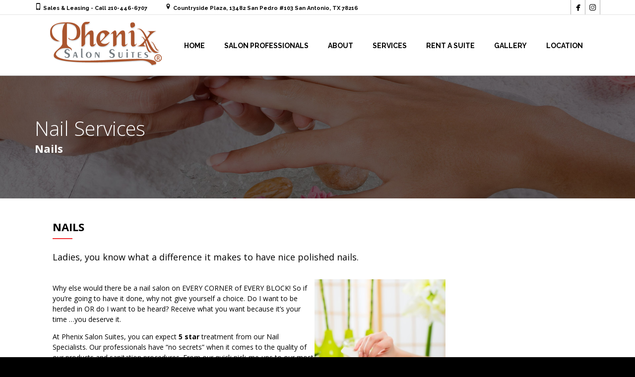

--- FILE ---
content_type: text/css
request_url: https://phenixsanantonio.com/wp-content/uploads/masterslider/custom.css?ver=2.1
body_size: 1076
content:
/*
===============================================================
 # CUSTOM CSS
 - Please do not edit this file. this file is generated by server-side code
 - Every changes here will be overwritten
===============================================================*/

.ms-parent-id-9 > .master-slider{ background:#000000; }
.msp-cn-1-4 { font-family:"Playfair Display";font-weight:normal;font-size:76px;line-height:60px;color:#ffffff; } 
.msp-cn-1-7 { padding-right:50px;font-family:"Playfair Display";font-weight:900;font-size:162px;letter-spacing:-8px;line-height:60px;color:#ffc267;font-style: italic; } 
.msp-cn-1-18 { font-family:"Raleway";font-weight:normal;font-size:10px;letter-spacing:6px;line-height:normal; } 
.msp-cn-1-20 { font-family:"Playfair Display";font-weight:normal;font-size:100px;letter-spacing:33px;line-height:60px;color:#ffffff; } 
.msp-cn-1-21 { font-family:"Playfair Display";font-weight:normal;font-size:100px;line-height:60px;color:#ffffff; } 
.msp-cn-1-26 { font-family:"Playfair Display";font-weight:900;font-size:100px;line-height:60px;color:#ffffff; } 
.msp-cn-1-27 { font-family:"Raleway";font-weight:normal;font-size:10px;letter-spacing:6px;line-height:normal; } 
.msp-cn-1-32 { font-family:"Playfair Display";font-weight:900;font-size:120px;line-height:60px;color:#fff9f9; } 
.msp-cn-1-33 { font-family:"Playfair Display";font-weight:normal;font-size:20px;text-align:center;line-height:26px;color:#ffffff; } 
.msp-cn-1-36 { font-family:"Playfair Display";font-weight:normal;font-size:40px;line-height:60px;color:#ffffff; } 
.msp-cn-1-37 { font-family:"Playfair Display";font-weight:900;font-size:60px;line-height:60px;color:#041332; } 
.msp-cn-1-38 { font-family:"Raleway";font-weight:normal;font-size:10px;letter-spacing:6px;line-height:normal; } 
.msp-cn-1-39 { padding-right:50px;font-family:"Great Vibes";font-weight:normal;font-size:100px;line-height:60px;color:#ffffff; } 
.msp-cn-1-40 { background-color:rgba(4, 19, 50, 0.7);padding-top:20px;padding-right:20px;padding-bottom:40px;padding-left:20px;font-family:"Playfair Display";font-weight:normal;font-size:120px;line-height:60px;color:#ffffff;font-style: italic; } 
.msp-cn-1-41 { font-family:"Playfair Display";font-weight:900;font-size:60px;line-height:60px;color:#041332; } 
.msp-cn-1-42 { font-family:"Playfair Display";font-weight:normal;font-size:40px;line-height:60px;color:#ffffff; } 
.msp-cn-1-43 { background-color:rgba(4, 19, 50, 0.7);padding-top:20px;padding-right:20px;padding-bottom:40px;padding-left:20px;font-family:"Playfair Display";font-weight:normal;font-size:120px;line-height:60px;white-space:nowrap;color:#ffffff;font-style: italic; } 
.msp-cn-1-54 { padding-right:50px;font-family:"Playfair Display";font-weight:900;font-size:162px;letter-spacing:-8px;line-height:60px;color:#ffc267;font-style: italic; } 
.msp-cn-1-55 { font-family:"Raleway";font-weight:normal;font-size:10px;letter-spacing:6px;line-height:normal; } 
.msp-cn-1-56 { font-family:"Playfair Display";font-weight:normal;font-size:140px;line-height:60px;color:#ffffff;font-style: italic; } 
.msp-cn-1-57 { font-family:"Playfair Display";font-weight:normal;font-size:100px;line-height:60px;color:#ffffff; } 

.ms-parent-id-8 > .master-slider{ background:#000000; }
.msp-cn-2-1 { font-weight:normal;line-height:normal; } 
.msp-cn-2-7 { font-family:"Raleway";font-weight:900;font-size:60px;line-height:60px;color:#ffc267; } 
.msp-cn-2-18 { font-family:"Raleway";font-weight:normal;font-size:10px;letter-spacing:6px;line-height:normal; } 
.msp-cn-2-20 { font-family:"Raleway";font-weight:700;font-size:34px;line-height:60px;color:#ffffff; } 
.msp-cn-2-21 { font-family:"Raleway";font-weight:700;font-size:34px;line-height:60px;color:#ffffff; } 
.msp-cn-2-69 { padding-right:50px;font-family:"Playfair Display";font-weight:900;font-size:260px;line-height:normal;color:#ffffff;font-style:italic; } 
.msp-cn-2-70 { font-family:"Raleway";font-weight:300;font-size:24px;letter-spacing:10px;line-height:30px;color:#ffffff; } 
.msp-cn-2-80 { padding-right:50px;font-weight:normal;line-height:normal; } 
.msp-cn-2-81 { font-family:"Raleway";font-weight:900;font-size:60px;line-height:60px;color:#ffc267; } 
.msp-cn-2-82 { font-family:"Raleway";font-weight:normal;font-size:10px;letter-spacing:6px;line-height:normal; } 
.msp-cn-2-83 { font-family:"Raleway";font-weight:700;font-size:34px;line-height:60px;color:#ffffff; } 
.msp-cn-2-84 { font-family:"Raleway";font-weight:700;font-size:34px;line-height:60px;color:#ffffff; } 
.msp-cn-2-85 { padding-right:50px;font-family:"Playfair Display";font-weight:900;font-size:260px;line-height:normal;color:#ffffff;font-style:italic; } 
.msp-cn-2-86 { font-family:"Raleway";font-weight:300;font-size:24px;letter-spacing:10px;line-height:30px;color:#ffffff; } 
.msp-cn-2-88 { padding-right:50px;font-weight:normal;line-height:normal; } 
.msp-cn-2-89 { font-family:"Raleway";font-weight:900;font-size:60px;line-height:60px;color:#ffc267; } 
.msp-cn-2-90 { font-family:"Raleway";font-weight:normal;font-size:10px;letter-spacing:6px;line-height:normal; } 
.msp-cn-2-91 { font-family:"Raleway";font-weight:700;font-size:34px;line-height:60px;color:#ffffff; } 
.msp-cn-2-92 { font-family:"Raleway";font-weight:700;font-size:34px;line-height:60px;color:#ffffff; } 
.msp-cn-2-93 { padding-right:50px;font-family:"Playfair Display";font-weight:900;font-size:260px;line-height:normal;color:#ffffff;font-style:italic; } 
.msp-cn-2-94 { font-family:"Raleway";font-weight:300;font-size:24px;letter-spacing:10px;line-height:30px;color:#ffffff; } 
.msp-cn-2-96 { padding-right:50px;font-weight:normal;line-height:normal; } 
.msp-cn-2-97 { font-family:"Raleway";font-weight:900;font-size:60px;line-height:60px;color:#ffc267; } 
.msp-cn-2-98 { font-family:"Raleway";font-weight:normal;font-size:10px;letter-spacing:6px;line-height:normal; } 
.msp-cn-2-99 { font-family:"Raleway";font-weight:700;font-size:34px;line-height:60px;color:#ffffff; } 
.msp-cn-2-100 { font-family:"Raleway";font-weight:700;font-size:34px;line-height:60px;color:#ffffff; } 
.msp-cn-2-101 { padding-right:50px;font-family:"Playfair Display";font-weight:900;font-size:260px;line-height:normal;color:#ffffff;font-style:italic; } 
.msp-cn-2-102 { font-family:"Raleway";font-weight:300;font-size:24px;letter-spacing:10px;line-height:30px;color:#ffffff; } 
.msp-cn-2-104 { font-family:"Raleway";font-weight:normal;font-size:10px;letter-spacing:6px;line-height:normal; } 
.msp-cn-2-105 { font-family:"Raleway";font-weight:normal;font-size:10px;letter-spacing:6px;line-height:normal; } 
.msp-cn-2-106 { font-family:"Raleway";font-weight:normal;font-size:10px;letter-spacing:6px;line-height:normal; } 
.msp-cn-2-107 { font-family:"Raleway";font-weight:normal;font-size:10px;letter-spacing:6px;line-height:normal; } 

.ms-parent-id-7 > .master-slider{ background:#ffffff; }
.msp-cn-3-2 { font-family:"Raleway";font-weight:900;font-size:30px;text-align:center;line-height:normal; } 
.msp-cn-3-3 { font-family:"Raleway";font-weight:normal;font-size:12px;letter-spacing:6px;line-height:normal; } 
.msp-cn-3-5 { font-family:"Raleway";font-weight:900;font-size:30px;text-align:center;line-height:normal; } 
.msp-cn-3-6 { font-family:"Raleway";font-weight:normal;font-size:12px;letter-spacing:6px;line-height:normal; } 
.msp-cn-3-8 { font-family:"Raleway";font-weight:900;font-size:30px;text-align:center;line-height:normal; } 
.msp-cn-3-9 { font-family:"Raleway";font-weight:normal;font-size:12px;text-align:center;letter-spacing:6px;line-height:normal; } 

.ms-parent-id-6 > .master-slider{ background:#fafafa; }
.msp-cn-4-2 { font-family:"Raleway";font-weight:300;font-size:14px;text-align:left;line-height:18px;color:#ffffff; } 
.msp-cn-3-3 { font-family:"Raleway";font-weight:normal;font-size:12px;letter-spacing:6px;line-height:normal; } 
.msp-cn-4-10 { font-family:"Raleway";font-weight:700;font-size:24px;text-align:left;line-height:24px;color:#ffffff; } 
.msp-cn-4-15 { font-family:"Droid Serif";font-weight:normal;font-size:24px;line-height:normal;color:#ff2e2e; } 
.msp-cn-4-16 { font-family:"Droid Serif";font-weight:normal;font-size:50px;line-height:normal;color:#ffffff; } 
.msp-cn-4-18 { font-family:"Raleway";font-weight:300;font-size:14px;text-align:left;line-height:18px;color:#ffffff; } 
.msp-cn-4-19 { font-family:"Raleway";font-weight:normal;font-size:12px;letter-spacing:6px;line-height:normal; } 
.msp-cn-4-20 { font-family:"Raleway";font-weight:700;font-size:24px;text-align:left;line-height:24px;color:#ffffff; } 
.msp-cn-4-21 { font-family:"Droid Serif";font-weight:normal;font-size:24px;line-height:normal;color:#ff2e2e; } 
.msp-cn-4-22 { font-family:"Droid Serif";font-weight:normal;font-size:50px;line-height:normal;color:#ffffff; } 
.msp-cn-4-25 { font-family:"Raleway";font-weight:300;font-size:14px;text-align:left;line-height:18px;color:#ffffff; } 
.msp-cn-4-26 { font-family:"Raleway";font-weight:normal;font-size:12px;letter-spacing:6px;line-height:normal; } 
.msp-cn-4-27 { font-family:"Raleway";font-weight:700;font-size:24px;text-align:left;line-height:24px;color:#ffffff; } 
.msp-cn-4-28 { font-family:"Droid Serif";font-weight:normal;font-size:24px;line-height:normal;color:#ff2e2e; } 
.msp-cn-4-29 { font-family:"Droid Serif";font-weight:normal;font-size:50px;line-height:normal;color:#ffffff; } 

.ms-parent-id-5 > .master-slider{ background:#000000; }
.msp-cn-5-20 { font-family:"Raleway";font-weight:900;font-size:86px;line-height:normal;color:#ffffff; } 
.msp-cn-5-21 { padding-right:30px;font-family:"Playfair Display";font-weight:normal;font-size:60px;line-height:normal;color:#ffffff;font-style:italic; } 
.msp-cn-5-22 { font-family:"Playfair Display";font-weight:normal;font-size:60px;line-height:normal;color:#ffffff; } 
.msp-cn-5-24 { font-family:"Raleway";font-weight:600;font-size:26px;text-align:center;line-height:30px;color:#ffffff; } 
.msp-cn-5-27 { font-family:"Raleway";font-weight:900;font-size:86px;line-height:normal;color:#ffffff; } 
.msp-cn-5-28 { padding-right:30px;font-family:"Playfair Display";font-weight:normal;font-size:60px;line-height:normal;color:#ffffff;font-style:italic; } 
.msp-cn-5-29 { font-family:"Playfair Display";font-weight:normal;font-size:60px;line-height:normal;color:#ffffff; } 
.msp-cn-5-31 { font-family:"Raleway";font-weight:600;font-size:26px;text-align:center;line-height:30px;color:#ffffff; } 
.msp-cn-5-41 { font-family:"Raleway";font-weight:900;font-size:86px;line-height:normal;color:#ffffff; } 
.msp-cn-5-42 { padding-right:30px;font-family:"Playfair Display";font-weight:normal;font-size:60px;line-height:normal;color:#ffffff;font-style:italic; } 
.msp-cn-5-43 { font-family:"Playfair Display";font-weight:normal;font-size:60px;line-height:normal;color:#ffffff; } 
.msp-cn-5-45 { font-family:"Raleway";font-weight:600;font-size:26px;text-align:center;line-height:30px;color:#ffffff; } 

.ms-parent-id-4 > .master-slider{ background:#000000; }
.msp-cn-6-20 { font-family:"Playfair Display";font-weight:900;font-size:50px;text-align:right;line-height:54px;color:#ffffff; } 
.msp-cn-6-22 { font-family:"Playfair Display";font-weight:normal;font-size:18px;text-align:right;line-height:22px;color:#ffffff; } 
.msp-cn-6-47 { font-family:"Raleway";font-weight:normal;font-size:10px;text-align:center;letter-spacing:6px;line-height:normal; } 
.msp-cn-6-50 { font-family:"Playfair Display";font-weight:normal;font-size:34px;text-align:right;line-height:38px;color:#ffffff; } 
.msp-cn-6-51 { font-family:"Raleway";font-weight:800;font-size:14px;text-align:right;line-height:18px;color:#ffffff; } 
.msp-cn-6-56 { font-family:"Raleway";font-weight:normal;font-size:12px;text-align:left;letter-spacing:2px;line-height:16px;color:#ffffff; } 
.msp-cn-6-57 { font-family:"Raleway";font-weight:900;font-size:30px;text-align:left;line-height:34px;color:#ffffff; } 
.msp-cn-6-60 { font-family:"Raleway";font-weight:normal;font-size:12px;text-align:center;letter-spacing:6px;line-height:normal; } 
.msp-cn-6-61 { font-family:"Raleway";font-weight:900;font-size:30px;text-align:left;line-height:34px;color:#ffffff; } 
.msp-cn-6-62 { font-family:"Raleway";font-weight:900;font-size:30px;text-align:left;line-height:34px;color:#ff0000; } 
.msp-cn-6-63 { font-family:"Raleway";font-weight:700;font-size:14px;text-align:left;line-height:18px;color:#ffffff; } 
.msp-cn-6-64 { font-family:"Playfair Display";font-weight:normal;font-size:24px;text-align:right;line-height:24px;color:#ffffff; } 

.ms-parent-id-3 > .master-slider{ background:#000000; }
.ms-parent-id-1 > .master-slider{ background:#000000; }
.msp-cn-10-2 { font-family:"Raleway";font-weight:900;font-size:100px;line-height:90px;color:#ffffff; } 
.msp-cn-10-3 { font-family:"Raleway";font-weight:normal;font-size:11px;letter-spacing:6px;line-height:normal; } 
.msp-cn-10-4 { font-family:"Playfair Display";font-weight:700;font-size:100px;line-height:90px;color:#ffee29;font-style: italic; } 
.msp-cn-10-5 { font-family:"Raleway";font-weight:normal;font-size:11px;letter-spacing:6px;line-height:normal; } 
.msp-cn-10-6 { font-family:"Raleway";font-weight:900;font-size:160px;line-height:90px;color:#ffffff; } 
.msp-cn-10-7 { font-family:"Raleway";font-weight:900;font-size:100px;line-height:90px;color:#000000; } 
.msp-cn-10-8 { font-family:"Raleway";font-weight:normal;font-size:11px;letter-spacing:6px;line-height:normal; } 
.msp-cn-10-9 { font-family:"Raleway";font-weight:900;font-size:300px;line-height:90px;color:#eaff00; } 
.msp-cn-10-10 { font-family:"Raleway";font-weight:900;font-size:100px;line-height:90px;color:#ea116f; } 
.msp-cn-10-11 { font-family:"Raleway";font-weight:normal;font-size:11px;letter-spacing:6px;line-height:normal; } 
.msp-cn-10-12 { font-family:"Playfair Display";font-weight:900;font-size:300px;line-height:90px;color:#000000;font-style: italic; } 
.msp-cn-10-13 { font-family:"Raleway";font-weight:900;font-size:100px;line-height:90px;color:#a81131; } 
.msp-cn-10-14 { font-family:"Raleway";font-weight:normal;font-size:11px;letter-spacing:6px;line-height:normal; } 
.msp-cn-10-15 { font-family:"Playfair Display";font-weight:900;font-size:300px;line-height:90px;color:#000000;font-style: italic; } 
.msp-cn-10-16 { font-family:"Playfair Display";font-weight:900;font-size:100px;line-height:90px;color:#6f3dc7;font-style:italic; } 


--- FILE ---
content_type: application/javascript
request_url: https://phenixsanantonio.com/wp-content/plugins/essential-grid/public/assets/js/esg.min.js?ver=3.1.8
body_size: 35806
content:
//! ++++++++++++++++++++++++++++++++++++++
window.ESG??={},ESG.F??={},ESG.E??={},ESG.E.waitTptFunc??=[],function(){"use strict";let ESG=window.ESG,startESG=function(){(function(jQuery,undefined){
//! ANIMATION MATRIX
var _E,esgAnimmatrix,esgItemAnimations,supressFocus,startAnimations,mergedTransitions,vhandlers={};function _tptReady(){esgAnimmatrix={"esg-none":[0,{autoAlpha:1,rotationZ:0,x:0,y:0,scale:1,rotationX:0,rotationY:0,skewX:0,skewY:0},{autoAlpha:1,ease:_tpt.Power2.easeOut,overwrite:"all"},0,{autoAlpha:1,overwrite:"all"}],"esg-fade":[.3,{autoAlpha:0,rotationZ:0,x:0,y:0,scale:1,rotationX:0,rotationY:0,skewX:0,skewY:0},{autoAlpha:1,ease:_tpt.Power2.easeOut,overwrite:"all"},.3,{autoAlpha:0,ease:_tpt.Power2.easeOut,overwrite:"all"}],"esg-fadeblur":[.3,{autoAlpha:1,rotationZ:0,x:0,y:0,scale:1,rotationX:0,rotationY:0,skewX:0,skewY:0},{autoAlpha:.5,ease:_tpt.Power2.easeOut,overwrite:"all"},.3,{autoAlpha:1,ease:_tpt.Power2.easeOut,overwrite:"all"}],"esg-fadeout":[.3,{autoAlpha:1,ease:_tpt.Power2.easeOut,overwrite:"all"},{autoAlpha:0,rotationZ:0,x:0,y:0,scale:1,rotationX:0,rotationY:0,skewX:0,skewY:0},.3,{autoAlpha:1,rotationZ:0,x:0,y:0,scale:1,rotationX:0,rotationY:0,skewX:0,skewY:0,ease:_tpt.Power2.easeOut,overwrite:"all"}],"esg-covergrowup":[.3,{autoAlpha:1,top:"100%",marginTop:"-10px",rotationZ:0,x:0,y:0,scale:1,rotationX:0,rotationY:0,skewX:0,skewY:0},{autoAlpha:1,top:"0%",marginTop:"0px",ease:_tpt.Power2.easeOut,overwrite:"all"},.3,{autoAlpha:1,top:"100%",marginTop:"-10px",bottom:0,z:0,ease:_tpt.Power2.easeOut,overwrite:"all"},!0],"esg-flipvertical":[.5,{x:0,y:0,scale:.99,rotationZ:0,rotationY:0,skewX:0,skewY:0,rotationX:180,autoAlpha:0,transformOrigin:"50% 50%"},{rotationX:0,autoAlpha:1,scale:1,z:.001,ease:_tpt.Power3.easeInOut,overwrite:"all"},.5,{rotationX:180,autoAlpha:0,scale:1,z:-.001,ease:_tpt.Power3.easeInOut,overwrite:"all"},!0],"esg-flipverticalout":[.5,{x:0,y:0,scale:1,rotationZ:0,rotationY:0,skewX:0,skewY:0,rotationX:0,autoAlpha:1,z:.001,transformOrigin:"50% 50%"},{rotationX:-180,scale:1,autoAlpha:0,z:-150,ease:_tpt.Power3.easeInOut,overwrite:"all"},.5,{rotationX:0,autoAlpha:1,scale:1,z:0,ease:_tpt.Power3.easeInOut,overwrite:"all"}],"esg-fliphorizontal":[.5,{x:0,y:0,scale:1,rotationZ:0,rotationX:0,skewX:0,skewY:0,rotationY:180,autoAlpha:0,z:-.001,transformOrigin:"50% 50%"},{rotationY:0,autoAlpha:1,scale:1,z:.001,ease:_tpt.Power3.easeInOut,overwrite:"all"},.5,{rotationY:180,autoAlpha:0,scale:1,z:-.001,ease:_tpt.Power3.easeInOut,overwrite:"all"},!0],"esg-fliphorizontalout":[.5,{x:0,y:0,scale:1,rotationZ:0,rotationX:0,rotationY:0,skewX:0,skewY:0,autoAlpha:1,z:.001,transformOrigin:"50% 50%"},{rotationY:-180,scale:1,autoAlpha:0,z:-150,ease:_tpt.Power3.easeInOut,overwrite:"all"},.5,{rotationY:0,autoAlpha:1,scale:1,z:.001,ease:_tpt.Power3.easeInOut,overwrite:"all"}],"esg-flipup":[.5,{x:0,y:0,scale:.8,rotationZ:0,rotationX:90,rotationY:0,skewX:0,skewY:0,autoAlpha:0,z:.001,transformOrigin:"50% 100%"},{scale:1,rotationX:0,autoAlpha:1,z:.001,ease:_tpt.Power2.easeOut,overwrite:"all"},.3,{scale:.8,rotationX:90,autoAlpha:0,z:.001,ease:_tpt.Power2.easeOut,overwrite:"all"},!0],"esg-flipupout":[.5,{rotationX:0,autoAlpha:1,y:0,ease:_tpt.Bounce.easeOut,overwrite:"all"},{x:0,y:0,scale:1,rotationZ:0,rotationX:-90,rotationY:0,autoAlpha:0,z:.001,transformOrigin:"50% 0%"},.3,{rotationX:0,autoAlpha:1,y:0,ease:_tpt.Power2.easeOut,overwrite:"all"}],"esg-flipdown":[.5,{x:0,y:0,scale:1,rotationZ:0,rotationX:-90,rotationY:0,skewX:0,skewY:0,autoAlpha:0,z:.001,transformOrigin:"50% 0%"},{rotationX:0,autoAlpha:1,y:0,ease:_tpt.Bounce.easeOut,overwrite:"all"},.3,{rotationX:-90,z:0,ease:_tpt.Power2.easeOut,autoAlpha:0,overwrite:"all"},!0],"esg-flipdownout":[.5,{scale:1,rotationX:0,autoAlpha:1,z:0,ease:_tpt.Power2.easeOut,overwrite:"all"},{x:0,y:0,scale:.8,rotationZ:0,rotationX:90,rotationY:0,skewX:0,skewY:0,autoAlpha:0,z:.001,transformOrigin:"50% 100%"},.3,{scale:1,rotationX:0,autoAlpha:1,z:0,ease:_tpt.Power2.easeOut,overwrite:"all"}],"esg-flipright":[.5,{x:0,y:0,scale:.8,rotationZ:0,rotationX:0,rotationY:90,skewX:0,skewY:0,autoAlpha:0,transformOrigin:"0% 50%"},{scale:1,rotationY:0,autoAlpha:1,ease:_tpt.Power2.easeOut,overwrite:"all"},.3,{autoAlpha:0,scale:.8,rotationY:90,ease:_tpt.Power3.easeOut,overwrite:"all"},!0],"esg-fliprightout":[.5,{x:0,y:0,scale:1,rotationZ:0,rotationX:0,skewX:0,skewY:0,rotationY:0,autoAlpha:1,transformOrigin:"100% 50%"},{scale:1,rotationY:-90,autoAlpha:0,ease:_tpt.Power2.easeOut,overwrite:"all"},.3,{scale:1,z:0,rotationY:0,autoAlpha:1,ease:_tpt.Power3.easeOut,overwrite:"all"}],"esg-flipleft":[.5,{x:0,y:0,scale:1,rotationZ:0,rotationX:0,rotationY:-90,skewX:0,skewY:0,autoAlpha:1,transformOrigin:"100% 50%"},{rotationY:0,autoAlpha:1,z:.001,scale:1,ease:_tpt.Power3.easeOut,overwrite:"all"},.3,{autoAlpha:0,rotationY:-90,z:0,ease:_tpt.Power2.easeOut,overwrite:"all"},!0],"esg-flipleftout":[.5,{x:0,y:0,scale:1,rotationZ:0,rotationX:0,skewX:0,skewY:0,rotationY:0,autoAlpha:1,transformOrigin:"0% 50%"},{scale:1,rotationY:90,autoAlpha:0,ease:_tpt.Power2.easeOut,overwrite:"all"},.3,{scale:1,z:0,rotationY:0,autoAlpha:1,ease:_tpt.Power3.easeOut,overwrite:"all"}],"esg-turn":[.5,{x:50,y:0,scale:0,rotationZ:0,rotationX:0,rotationY:-40,skewX:0,skewY:0,autoAlpha:1,transformOrigin:"50% 50%"},{scale:1,x:0,rotationY:0,autoAlpha:1,ease:_tpt.Power3.easeInOut,overwrite:"all"},.3,{scale:0,rotationY:-40,autoAlpha:1,z:0,x:50,ease:_tpt.Power3.easeInOut,overwrite:"all"},!0],"esg-turnout":[.5,{x:0,y:0,scale:1,rotationZ:0,rotationX:0,rotationY:0,skewX:0,skewY:0,autoAlpha:1,transformOrigin:"50% 50%"},{rotationY:40,scale:.6,autoAlpha:0,x:-50,ease:_tpt.Power3.easeInOut,overwrite:"all"},.3,{scale:1,rotationY:0,z:0,autoAlpha:1,x:0,rotationX:0,rotationZ:0,ease:_tpt.Power3.easeInOut,overwrite:"all"}],"esg-slide":[.5,{x:-1e4,y:0,scale:1,rotationZ:0,rotationX:0,rotationY:0,skewX:0,skewY:0,autoAlpha:1,transformOrigin:"50% 50%"},{autoAlpha:1,x:0,y:0,ease:_tpt.Power3.easeOut,overwrite:"all"},.3,{autoAlpha:1,x:-1e4,y:0,z:0,ease:_tpt.Power2.easeOut,overwrite:"all"}],"esg-slideout":[.5,{x:0,y:0,scale:1,rotationZ:0,rotationX:0,rotationY:0,skewX:0,skewY:0,autoAlpha:1,transformOrigin:"50% 50%"},{autoAlpha:1,x:0,y:0,ease:_tpt.Power3.easeOut,overwrite:"all"},.3,{autoAlpha:1,x:0,y:0,z:0,ease:_tpt.Power2.easeOut,overwrite:"all"}],"esg-slideright":[.5,{xPercent:-50,y:0,scale:1,rotationZ:0,rotationX:0,rotationY:0,skewX:0,skewY:0,autoAlpha:0,transformOrigin:"50% 50%"},{autoAlpha:1,xPercent:0,ease:_tpt.Power3.easeOut,overwrite:"all"},.3,{autoAlpha:0,xPercent:-50,z:0,ease:_tpt.Power2.easeOut,overwrite:"all"}],"esg-sliderightout":[.5,{autoAlpha:1,xPercent:0,ease:_tpt.Power3.easeOut,overwrite:"all"},{xPercent:50,y:0,scale:1,rotationZ:0,rotationX:0,rotationY:0,skewX:0,skewY:0,autoAlpha:0,transformOrigin:"50% 50%"},.3,{autoAlpha:1,xPercent:0,ease:_tpt.Power3.easeOut,overwrite:"all"}],"esg-scaleleft":[.5,{x:0,y:0,scaleX:0,rotationZ:0,rotationX:0,rotationY:0,skewX:0,skewY:0,autoAlpha:1,transformOrigin:"100% 50%"},{autoAlpha:1,x:0,scaleX:1,ease:_tpt.Power3.easeOut,overwrite:"all"},.3,{autoAlpha:1,x:0,z:0,scaleX:0,ease:_tpt.Power2.easeOut,overwrite:"all"}],"esg-scaleright":[.5,{x:0,y:0,scaleX:0,rotationZ:0,rotationX:0,rotationY:0,skewX:0,skewY:0,autoAlpha:1,transformOrigin:"0% 50%"},{autoAlpha:1,x:0,scaleX:1,ease:_tpt.Power3.easeOut,overwrite:"all"},.3,{autoAlpha:1,x:0,z:0,scaleX:0,ease:_tpt.Power2.easeOut,overwrite:"all"}],"esg-slideleft":[.5,{xPercent:50,y:0,scale:1,rotationZ:0,rotationX:0,rotationY:0,skewX:0,skewY:0,autoAlpha:0,transformOrigin:"50% 50%"},{autoAlpha:1,xPercent:0,ease:_tpt.Power3.easeOut,overwrite:"all"},.3,{autoAlpha:0,xPercent:50,z:0,ease:_tpt.Power2.easeOut,overwrite:"all"}],"esg-slideleftout":[.5,{autoAlpha:1,xPercent:0,ease:_tpt.Power3.easeOut,overwrite:"all"},{xPercent:-50,y:0,scale:1,rotationZ:0,rotationX:0,rotationY:0,skewX:0,skewY:0,autoAlpha:0,transformOrigin:"50% 50%"},.3,{autoAlpha:1,xPercent:0,ease:_tpt.Power3.easeOut,overwrite:"all"}],"esg-slideup":[.5,{x:0,yPercent:50,scale:1,rotationZ:0,rotationX:0,rotationY:0,skewX:0,skewY:0,autoAlpha:0,transformOrigin:"50% 50%"},{autoAlpha:1,yPercent:0,ease:_tpt.Power3.easeOut,overwrite:"all"},.3,{autoAlpha:0,yPercent:50,z:0,ease:_tpt.Power2.easeOut,overwrite:"all"}],"esg-slideupout":[.5,{autoAlpha:1,yPercent:0,ease:_tpt.Power3.easeOut,overwrite:"all"},{x:0,yPercent:-50,scale:1,rotationZ:0,rotationX:0,rotationY:0,skewX:0,skewY:0,autoAlpha:0,transformOrigin:"50% 50%"},.3,{autoAlpha:1,yPercent:0,ease:_tpt.Power3.easeOut,overwrite:"all"}],"esg-slidedown":[.5,{x:0,yPercent:-50,scale:1,rotationZ:0,rotationX:0,rotationY:0,skewX:0,skewY:0,autoAlpha:0,transformOrigin:"50% 50%"},{autoAlpha:1,yPercent:0,ease:_tpt.Power3.easeOut,overwrite:"all"},.3,{autoAlpha:0,yPercent:-50,z:0,ease:_tpt.Power2.easeOut,overwrite:"all"}],"esg-slidedownout":[.5,{autoAlpha:1,yPercent:0,z:0,ease:_tpt.Power3.easeOut,overwrite:"all"},{x:0,yPercent:50,scale:1,rotationZ:0,rotationX:0,z:10,rotationY:0,skewX:0,skewY:0,autoAlpha:0,transformOrigin:"50% 50%"},.3,{autoAlpha:1,yPercent:0,z:0,ease:_tpt.Power3.easeOut,overwrite:"all"}],"esg-slideshortright":[.5,{x:-30,y:0,scale:1,rotationZ:0,rotationX:0,rotationY:0,skewX:0,skewY:0,autoAlpha:0,transformOrigin:"50% 50%"},{autoAlpha:1,x:0,ease:_tpt.Power3.easeOut,overwrite:"all"},.3,{autoAlpha:0,x:-30,z:0,ease:_tpt.Power2.easeOut,overwrite:"all"}],"esg-slideshortrightout":[.5,{autoAlpha:1,x:0,ease:_tpt.Power3.easeOut,overwrite:"all"},{x:30,y:0,scale:1,rotationZ:0,rotationX:0,rotationY:0,skewX:0,skewY:0,autoAlpha:0,transformOrigin:"50% 50%"},.3,{autoAlpha:1,x:30,ease:_tpt.Power3.easeOut,overwrite:"all"}],"esg-slideshortleft":[.5,{x:30,y:0,scale:1,rotationZ:0,rotationX:0,rotationY:0,skewX:0,skewY:0,autoAlpha:0,transformOrigin:"50% 50%"},{autoAlpha:1,x:0,ease:_tpt.Power3.easeOut,overwrite:"all"},.3,{autoAlpha:0,x:30,z:0,ease:_tpt.Power2.easeOut,overwrite:"all"}],"esg-slideshortleftout":[.5,{autoAlpha:1,x:0,ease:_tpt.Power3.easeOut,overwrite:"all"},{x:-30,y:0,scale:1,rotationZ:0,rotationX:0,rotationY:0,skewX:0,skewY:0,autoAlpha:0,transformOrigin:"50% 50%"},.3,{autoAlpha:1,x:0,ease:_tpt.Power3.easeOut,overwrite:"all"}],"esg-slideshortup":[.5,{x:0,y:30,scale:1,rotationZ:0,rotationX:0,rotationY:0,skewX:0,skewY:0,autoAlpha:0,transformOrigin:"50% 50%"},{autoAlpha:1,y:0,ease:_tpt.Power3.easeOut,overwrite:"all"},.3,{autoAlpha:0,y:30,z:0,ease:_tpt.Power2.easeOut,overwrite:"all"}],"esg-slideshortupout":[.5,{autoAlpha:1,y:0,ease:_tpt.Power3.easeOut,overwrite:"all"},{x:0,y:-30,scale:1,rotationZ:0,rotationX:0,rotationY:0,skewX:0,skewY:0,autoAlpha:0,transformOrigin:"50% 50%"},.3,{autoAlpha:1,y:0,ease:_tpt.Power3.easeOut,overwrite:"all"}],".esg-slideshortdown":[.5,{x:0,y:-30,scale:1,rotationZ:0,rotationX:0,rotationY:0,skewX:0,skewY:0,autoAlpha:0,transformOrigin:"50% 50%"},{autoAlpha:1,y:0,ease:_tpt.Power3.easeOut,overwrite:"all"},.3,{autoAlpha:0,y:-30,z:0,ease:_tpt.Power2.easeOut,overwrite:"all"}],"esg-slideshortdownout":[.5,{autoAlpha:1,y:0,ease:_tpt.Power3.easeOut,overwrite:"all"},{x:0,y:30,scale:1,rotationZ:0,rotationX:0,rotationY:0,skewX:0,skewY:0,autoAlpha:0,transformOrigin:"50% 50%"},.3,{autoAlpha:1,y:0,ease:_tpt.Power3.easeOut,overwrite:"all"}],"esg-skewright":[.5,{xPercent:-100,y:0,scale:1,rotationZ:0,rotationX:0,rotationY:0,skewX:60,skewY:0,autoAlpha:0,transformOrigin:"50% 50%"},{autoAlpha:1,xPercent:0,skewX:0,ease:_tpt.Power3.easeOut,overwrite:"all"},.3,{autoAlpha:0,skewX:-60,xPercent:-100,z:0,ease:_tpt.Power2.easeOut,overwrite:"all"}],"esg-skewrightout":[.5,{autoAlpha:1,xPercent:0,skewX:0,ease:_tpt.Power3.easeOut,overwrite:"all"},{xPercent:100,y:0,scale:1,rotationZ:0,rotationX:0,rotationY:0,skewX:-60,skewY:0,autoAlpha:0,transformOrigin:"50% 50%"},.3,{autoAlpha:1,xPercent:0,skewX:0,ease:_tpt.Power3.easeOut,overwrite:"all"}],"esg-skewleft":[.5,{xPercent:100,y:0,scale:1,rotationZ:0,rotationX:0,rotationY:0,skewX:-60,skewY:0,autoAlpha:0,transformOrigin:"50% 50%"},{autoAlpha:1,xPercent:0,skewX:0,ease:_tpt.Power3.easeOut,overwrite:"all"},.3,{autoAlpha:0,xPercent:100,z:0,skewX:60,ease:_tpt.Power2.easeOut,overwrite:"all"}],"esg-skewleftout":[.5,{autoAlpha:1,xPercent:0,skewX:0,ease:_tpt.Power3.easeOut,overwrite:"all"},{xPercent:-100,y:0,scale:1,rotationZ:0,rotationX:0,rotationY:0,skewX:60,skewY:0,autoAlpha:0,transformOrigin:"50% 50%"},.3,{autoAlpha:1,xPercent:0,skewX:0,ease:_tpt.Power3.easeOut,overwrite:"all"}],"esg-shifttotop":[.5,{x:0,y:0,scale:1,rotationZ:0,rotationX:0,rotationY:0,skewX:0,skewY:0,autoAlpha:1,transformOrigin:"50% 50%"},{autoAlpha:1,y:0,ease:_tpt.Power3.easeOut,overwrite:"all"},.3,{autoAlpha:1,y:0,z:0,ease:_tpt.Power2.easeOut,overwrite:"all"}],"esg-rollleft":[.5,{xPercent:50,y:0,scale:1,rotationX:0,rotationY:0,skewX:0,skewY:0,autoAlpha:0,rotationZ:90,transformOrigin:"50% 50%"},{autoAlpha:1,xPercent:0,rotationZ:0,ease:_tpt.Power3.easeOut,overwrite:"all"},.3,{autoAlpha:0,xPercent:50,z:0,rotationZ:90,ease:_tpt.Power2.easeOut,overwrite:"all"}],"esg-rollleftout":[.5,{autoAlpha:1,xPercent:0,rotationZ:0,ease:_tpt.Power3.easeOut,overwrite:"all"},{xPercent:50,y:0,scale:1,rotationX:0,rotationY:0,skewX:0,skewY:0,autoAlpha:0,rotationZ:90,transformOrigin:"50% 50%"},.3,{autoAlpha:1,xPercent:0,rotationZ:0,ease:_tpt.Power3.easeOut,overwrite:"all"}],"esg-rollright":[.5,{xPercent:-50,y:0,scale:1,rotationX:0,rotationY:0,skewX:0,skewY:0,autoAlpha:0,rotationZ:-90,transformOrigin:"50% 50%"},{autoAlpha:1,xPercent:0,rotationZ:0,ease:_tpt.Power3.easeOut,overwrite:"all"},.3,{autoAlpha:0,xPercent:-50,rotationZ:-90,z:0,ease:_tpt.Power2.easeOut,overwrite:"all"}],"esg-rollrightout":[.5,{autoAlpha:1,xPercent:0,rotationZ:0,ease:_tpt.Power3.easeOut,overwrite:"all"},{xPercent:-50,y:0,scale:1,rotationX:0,rotationY:0,skewX:0,skewY:0,autoAlpha:0,rotationZ:-90,transformOrigin:"50% 50%"},.3,{autoAlpha:1,xPercent:0,rotationZ:0,ease:_tpt.Power3.easeOut,overwrite:"all"}],"esg-falldown":[.4,{x:0,scale:1,rotationZ:0,rotationX:0,rotationY:0,skewX:0,skewY:0,autoAlpha:0,yPercent:-100},{autoAlpha:1,yPercent:0,ease:_tpt.Power3.easeOut,overwrite:"all"},.4,{yPercent:-100,autoAlpha:0,z:0,ease:_tpt.Power2.easeOut,delay:.2,overwrite:"all"}],"esg-falldownout":[.4,{autoAlpha:1,yPercent:0,ease:_tpt.Back.easeOut,overwrite:"all"},{x:0,scale:1,rotationZ:0,rotationX:0,rotationY:0,skewX:0,skewY:0,autoAlpha:0,yPercent:100},.4,{autoAlpha:1,yPercent:0,ease:_tpt.Power3.easeOut,overwrite:"all"}],"esg-zoomin":[.3,{x:0,y:0,rotationX:0,rotationY:0,skewX:0,skewY:0,autoAlpha:0,rotationZ:80,scale:.6,transformOrigin:"50% 50%"},{autoAlpha:1,scale:1,rotationZ:0,ease:_tpt.Back.easeOut,overwrite:"all"},.3,{autoAlpha:0,scale:.6,z:0,rotationZ:80,ease:_tpt.Power2.easeOut,overwrite:"all"}],"esg-rotatescaleout":[.3,{autoAlpha:1,scale:1,rotationZ:0,ease:_tpt.Back.easeOut,overwrite:"all"},{x:0,y:0,rotationX:0,rotationY:0,skewX:0,skewY:0,autoAlpha:0,rotationZ:80,scale:.6,transformOrigin:"50% 50%"},.3,{autoAlpha:1,scale:1,rotationZ:0,ease:_tpt.Back.easeOut,overwrite:"all"}],"esg-zoomintocorner":[.5,{x:0,y:0,scale:1,rotationZ:0,rotationX:0,rotationY:0,skewX:0,skewY:0,autoAlpha:1,transformOrigin:"20% 50%"},{autoAlpha:1,scale:1.2,x:0,y:0,ease:_tpt.Power3.easeOut,overwrite:"all"},.5,{x:0,y:0,scale:1,autoAlpha:1,z:0,ease:_tpt.Power2.easeOut,overwrite:"all"}],"esg-zoomouttocorner":[.5,{x:0,y:0,scale:1.2,rotationZ:0,rotationX:0,rotationY:0,skewX:0,skewY:0,autoAlpha:1,transformOrigin:"80% 50%"},{autoAlpha:1,scale:1,x:0,y:0,ease:_tpt.Power3.easeOut,overwrite:"all"},.5,{x:0,y:0,scale:1.2,autoAlpha:1,z:0,ease:_tpt.Power2.easeOut,overwrite:"all"}],"esg-zoomtodefault":[.5,{x:0,y:0,scale:1.2,rotationZ:0,rotationX:0,rotationY:0,skewX:0,skewY:0,autoAlpha:1,transformOrigin:"50% 50%"},{autoAlpha:1,scale:1,x:0,y:0,ease:_tpt.Power3.easeOut,overwrite:"all"},.5,{x:0,y:0,scale:1.2,autoAlpha:1,z:0,ease:_tpt.Power2.easeOut,overwrite:"all"}],"esg-zoomdefaultblur":[.5,{x:0,y:0,scale:1.2,rotationZ:0,rotationX:0,rotationY:0,skewX:0,skewY:0,autoAlpha:1,transformOrigin:"50% 50%"},{autoAlpha:1,scale:1,x:0,y:0,ease:_tpt.Power3.easeOut,overwrite:"all"},.5,{x:0,y:0,scale:1.2,autoAlpha:1,z:0,ease:_tpt.Power2.easeOut,overwrite:"all"}],"esg-zoomback":[.5,{x:0,y:0,scale:.2,rotationZ:0,rotationX:0,rotationY:0,skewX:0,skewY:0,autoAlpha:0,transformOrigin:"50% 50%"},{autoAlpha:1,scale:1,x:0,y:0,ease:_tpt.Back.easeOut,overwrite:"all"},.5,{x:0,y:0,scale:.2,autoAlpha:0,z:0,ease:_tpt.Power2.easeOut,overwrite:"all"}],"esg-zoombackout":[.5,{autoAlpha:1,scale:1,x:0,y:0,ease:_tpt.Back.easeOut,overwrite:"all"},{x:0,y:0,scale:.2,rotationZ:0,rotationX:0,rotationY:0,skewX:0,skewY:0,autoAlpha:0,transformOrigin:"50% 50%"},.5,{autoAlpha:1,scale:1,x:0,y:0,ease:_tpt.Back.easeOut,overwrite:"all"}],"esg-zoomfront":[.5,{x:0,y:0,scale:1.5,rotationZ:0,rotationX:0,rotationY:0,skewX:0,skewY:0,autoAlpha:0,transformOrigin:"50% 50%"},{autoAlpha:1,scale:1,x:0,y:0,ease:_tpt.Power3.easeOut,overwrite:"all"},.5,{autoAlpha:0,x:0,y:0,scale:1.5,z:0,ease:_tpt.Power2.easeOut,overwrite:"all"}],"esg-zoomfrontout":[.5,{autoAlpha:1,scale:1,x:0,y:0,ease:_tpt.Back.easeOut,overwrite:"all"},{x:0,y:0,scale:1.5,rotationZ:0,rotationX:0,rotationY:0,skewX:0,skewY:0,autoAlpha:0,transformOrigin:"50% 50%"},.5,{autoAlpha:1,scale:1,x:0,y:0,ease:_tpt.Back.easeOut,overwrite:"all"}],"esg-flyleft":[.8,{x:-80,y:0,z:0,scale:.3,rotationZ:0,rotationY:75,rotationX:10,skewX:0,skewY:0,autoAlpha:.01,transformOrigin:"30% 10%"},{rotationY:0,rotationX:0,rotationZ:0,autoAlpha:1,scale:1,x:0,y:0,z:0,ease:_tpt.Power3.easeInOut,overwrite:"all"},.8,{autoAlpha:.01,x:-40,y:0,z:300,rotationY:60,rotationX:20,overwrite:"all"}],"esg-flyleftout":[.8,{rotationY:0,rotationX:0,rotationZ:0,autoAlpha:1,scale:1,x:0,y:0,z:0,ease:_tpt.Power3.easeInOut,overwrite:"all"},{x:-80,y:0,z:0,scale:.3,rotationZ:0,rotationY:75,rotationX:10,skewX:0,skewY:0,autoAlpha:.01,transformOrigin:"30% 10%"},.8,{rotationY:0,rotationX:0,rotationZ:0,autoAlpha:1,scale:1,x:0,y:0,z:0,ease:_tpt.Power3.easeInOut,overwrite:"all"}],"esg-flyright":[.8,{skewX:0,skewY:0,autoAlpha:0,x:80,y:0,z:0,scale:.3,rotationZ:0,rotationY:-75,rotationX:10,transformOrigin:"70% 20%"},{rotationY:0,rotationX:0,autoAlpha:1,scale:1,x:0,y:0,z:0,ease:_tpt.Power3.easeInOut,overwrite:"all"},.8,{autoAlpha:0,x:40,y:-40,z:300,rotationY:-60,rotationX:-40,overwrite:"all"}],"esg-flyrightout":[.8,{rotationY:0,rotationX:0,autoAlpha:1,scale:1,x:0,y:0,z:0,ease:_tpt.Power3.easeInOut,overwrite:"all"},{skewX:0,skewY:0,autoAlpha:0,x:80,y:0,z:0,scale:.3,rotationZ:0,rotationY:-75,rotationX:10,transformOrigin:"70% 20%"},.8,{rotationY:0,rotationX:0,autoAlpha:1,scale:1,x:0,y:0,z:0,ease:_tpt.Power3.easeInOut,overwrite:"all"}],"esg-mediazoom":[.3,{x:0,y:0,scale:1,rotationZ:0,rotationX:0,rotationY:0,skewX:0,skewY:0,autoAlpha:1,transformOrigin:"50% 50%"},{autoAlpha:1,scale:1.4,x:0,y:0,ease:_tpt.Back.easeOut,overwrite:"all"},.3,{autoAlpha:1,x:0,y:0,scale:1,z:0,ease:_tpt.Power2.easeOut,overwrite:"all"}],"esg-zoomblur":[.3,{x:0,y:0,scale:1,rotationZ:0,rotationX:0,rotationY:0,skewX:0,skewY:0,autoAlpha:1,transformOrigin:"50% 50%"},{autoAlpha:1,scale:1.4,x:0,y:0,ease:_tpt.Back.easeOut,overwrite:"all"},.3,{autoAlpha:1,x:0,y:0,scale:1,z:0,ease:_tpt.Power2.easeOut,overwrite:"all"}],"esg-blur":[.3,{autoAlpha:1},{autoAlpha:1,ease:_tpt.Power3.easeOut,overwrite:"all"},.3,{autoAlpha:1,ease:_tpt.Power2.easeOut,overwrite:"all"}],"esg-grayscalein":[.3,{autoAlpha:1},{autoAlpha:1,ease:_tpt.Power3.easeOut,overwrite:"all"},.3,{autoAlpha:1,ease:_tpt.Power2.easeOut,overwrite:"all"}],"esg-grayscaleout":[.3,{autoAlpha:1,filter:"grayscale(100%)"},{autoAlpha:1,ease:_tpt.Power3.easeOut,overwrite:"all"},.3,{autoAlpha:1,ease:_tpt.Power2.easeOut,overwrite:"all"}],"esg-zoomandrotate":[.6,{x:0,y:0,scale:1,rotationZ:0,rotationX:0,rotationY:0,skewX:0,skewY:0,autoAlpha:1,transformOrigin:"50% 50%"},{autoAlpha:1,scale:1.4,x:0,y:0,rotationZ:30,ease:_tpt.Power2.easeOut,overwrite:"all"},.4,{x:0,y:0,scale:1,z:0,rotationZ:0,ease:_tpt.Power2.easeOut,overwrite:"all"}],"esg-pressback":[.5,{x:0,y:0,scale:1,rotationZ:0,rotationX:0,rotationY:0,skewX:0,skewY:0,autoAlpha:1,transformOrigin:"50% 50%"},{rotationY:0,autoAlpha:1,scale:.8,ease:_tpt.Power3.easeOut,overwrite:"all"},.3,{rotationY:0,autoAlpha:1,z:0,scale:1,ease:_tpt.Power2.easeOut,overwrite:"all"}],"esg-3dturnright":[.5,{x:0,y:0,scale:1,rotationZ:0,rotationX:0,rotationY:0,skewX:0,skewY:0,autoAlpha:1,transformPerspective:600},{x:-40,y:0,scale:.8,rotationZ:2,rotationX:5,rotationY:-28,skewX:0,skewY:0,autoAlpha:1,transformOrigin:"100% 50% 40%",transformPerspective:600,ease:_tpt.Power3.easeOut,overwrite:"all"},.3,{z:0,x:0,y:0,scale:1,rotationZ:0,rotationX:0,rotationY:0,skewX:0,skewY:0,autoAlpha:1,force3D:"auto",ease:_tpt.Power2.easeOut,overwrite:"all"},!0]},esgItemAnimations={"esg-item-zoomin":{enter:{time:.3,obj:{transformOrigin:"50% 50%",overwrite:"all",force3D:"auto",ease:_tpt.Power3.easeOut}},leave:{time:.3,obj:{transformOrigin:"50% 50%",scale:1,overwrite:"all",force3D:"auto",ease:_tpt.Power3.easeOut}}},"esg-item-zoomout":{enter:{time:.3,obj:{transformOrigin:"50% 50%",overwrite:"all",force3D:"auto",ease:_tpt.Sine.easeOut}},leave:{time:.3,obj:{transformOrigin:"50% 50%",scale:1,overwrite:"all",force3D:"auto",ease:_tpt.Sine.easeOut}}},"esg-item-fade":{enter:{time:.3,obj:{overwrite:"all",force3D:"auto",ease:_tpt.Sine.easeOut}},leave:{time:.3,obj:{opacity:1,overwrite:"all",force3D:"auto",ease:_tpt.Sine.easeOut}}},"esg-item-blur":{enter:{time:.3,obj:{overwrite:"all",force3D:"auto",ease:_tpt.Power2.easeOut}},leave:{time:.3,obj:{blur:0,overwrite:"all",force3D:"auto",ease:_tpt.Power2.easeOut}}},"esg-item-shift":{enter:{time:.3,obj:{overwrite:"all",force3D:"auto",ease:_tpt.Sine.easeOut}},leave:{time:.3,obj:{x:0,y:0,overwrite:"all",force3D:"auto",ease:_tpt.Sine.easeOut}}},"esg-item-rotate":{enter:{time:.3,obj:{transformOrigin:"50% 50%",overwrite:"all",force3D:"auto",ease:_tpt.Sine.easeOut}},leave:{time:.3,obj:{transformOrigin:"50% 50%",rotation:0,overwrite:"all",force3D:"auto",ease:_tpt.Sine.easeOut}}}},startAnimations=jQuery.extend(!0,{},esgAnimmatrix),mergedTransitions=["slideup","covergrowup","slideleft","slidedown","flipvertical","fliphorizontal","flipup","flipdown","flipright","flipleft","skewleft","flipleft","zoomin","flyleft","flyright"]}if("undefined"!=typeof _tpt)_tptReady();else var _tptTimer=setInterval((function(){"undefined"!=typeof _tpt&&(clearInterval(_tptTimer),_tptReady())}),19);function isNumeric(e){return!isNaN(parseFloat(e))&&isFinite(e)}function updateFilterVisibility(e,t,a,i,o){if(i&&a.length){for(var s=i.split(","),r=t.find(".esg-filterbutton.selected").toArray().map((function(e){return e.dataset.filter.toString().replace("filter-","")})),n=!0,l=s.length,d=0;d<l;d++)if(-1===r.indexOf(s[d])){n=!1;break}(o?t:a)[n?"show":"hide"]()}}function gridInit(e){mainPreparing(e),_E[e].initialised="ready",jQuery("body").trigger("essentialready",e)}function loadWebFont(e){var t=!0;if(jQuery("head").find("*").each((function(){jQuery(this).attr("src")!==undefined&&jQuery(this).attr("src").indexOf("webfont.js")>0&&(t=!1)})),window.WebFontConfig.active===undefined&&t){window.WebFontConfig={google:{families:_E[e].googleFonts},active:function(){window.consentApi===undefined&&window.requestAnimationFrame((function(){gridInit(e)}))},inactive:function(){window.consentApi===undefined&&window.requestAnimationFrame((function(){gridInit(e)}))},timeout:250};var a=document.createElement("script");a.src=("https:"===document.location.protocol?"https":"http")+"://ajax.googleapis.com/ajax/libs/webfont/1/webfont.js",a.type="text/javascript",a.async="true";var i=document.getElementsByTagName("script")[0];i.parentNode.insertBefore(a,i)}else window.consentApi===undefined&&window.requestAnimationFrame((function(){gridInit(e)}))}function getFullscreenHeight(e){var t=_E.winH;if(_E[e].minFullScreenHeight=_E[e].minFullScreenHeight===undefined?0:_E[e].minFullScreenHeight,_E[e].fullScreenOffsetContainer!==undefined)try{var a=_E[e].fullScreenOffsetContainer.split(",");a&&jQuery.each(a,(function(a,i){i!==undefined&&null!==i&&i.length>0&&(t-=jQuery(i).outerHeight(!0)),_E[e].minFullScreenHeight!==undefined&&t<_E[e].minFullScreenHeight&&(t=_E[e].minFullScreenHeight)}))}catch(e){}return t}function checkBottomPos(e,t){var a=_E[e].c.offset().top+_E[e].c.height()+(_E[e].contPadTop+_E[e].contPadBottom)-_E.doc.scrollTop(),i=_E.winH,o=_E.doc.height();(_E[e].lastBottomCompare!==a&&i>=a||t&&i>=a||o===i&&i>a||_E[e].justfiltered)&&(_E[e].justfiltered=!1,_E[e].lastBottomCompare=a,_E[e].lmbut&&1!==_E[e].loading&&(_E[e].loading=1,loadMoreItems(e,3)))}function createCookie(e,t,a){var i;if(a){var o=new Date;o.setTime(o.getTime()+24*a*60*60*1e3),i="; expires="+o.toGMTString()}else i="";document.cookie=encodeURIComponent(e)+"="+encodeURIComponent(t)+i+"; path=/"}function readCookie(e){for(var t=encodeURIComponent(e)+"=",a=document.cookie.split(";"),i=0;i<a.length;i++){for(var o=a[i];" "===o.charAt(0);)o=o.substring(1,o.length);if(0===o.indexOf(t))return decodeURIComponent(o.substring(t.length,o.length))}return null}function checkMoreToLoad(e){var t=[],a=[],i=jQuery(_E[e].filterGroupClass+".esg-filter-wrapper.eg-search-wrapper .eg-forcefilter").length;jQuery(_E[e].filterGroupClass+".esg-filter-wrapper .esg-filterbutton.selected, "+_E[e].filterGroupClass+" .esg-filter-wrapper .esg-filterbutton.selected").each((function(){var e=jQuery(this).data("fid");void 0===e&&"cat-searchresult"===jQuery(this).data("filter")&&(e=-1),-1===jQuery.inArray(e,a)&&(t.push(e),a.push(e))})),0===jQuery(_E[e].filterGroupClass+".esg-filter-wrapper .esg-filterbutton.selected, "+_E[e].filterGroupClass+" .esg-filter-wrapper .esg-filterbutton.selected").length&&t.push(-1);for(var o=[],s=0;s<_E[e].loadMoreItems.length;s++)jQuery.each(_E[e].loadMoreItems[s][1],(function(a,r){jQuery.each(t,(function(t,a){a===r&&-1!==_E[e].loadMoreItems[s][0]&&(0===i||1===i&&"cat-searchresult"===_E[e].loadMoreItems[s][2])&&o.push(_E[e].loadMoreItems[s])}))}));return addCountSuffix(e),o}function getFilterAmount(e,t,a){var i,o=t.data("fid"),s=t.data("filter");a>0&&(s+=".cat-searchresult"),i=_E[e].c.find("."+s).not(".eg-addnewitem-wrapper").length;for(var r=0;r<_E[e].loadMoreItems.length;r++)0===a?jQuery.each(_E[e].loadMoreItems[r][1],(function(t,a){a===o&&-1!==_E[e].loadMoreItems[r][0]&&i++})):-1!==jQuery.inArray(o,_E[e].loadMoreItems[r][1])&&"cat-searchresult"===_E[e].loadMoreItems[r][2]&&i++;return i}function addCountSuffix(e){var t=jQuery(_E[e].filterGroupClass+".esg-filter-wrapper.eg-search-wrapper .eg-justfilteredtosearch, "+_E[e].filterGroupClass+" .esg-filter-wrapper.eg-search-wrapper .eg-justfilteredtosearch").length,a=jQuery(_E[e].filterGroupClass+".esg-filter-wrapper.eg-search-wrapper .eg-forcefilter, "+_E[e].filterGroupClass+" .esg-filter-wrapper.eg-search-wrapper .eg-forcefilter").length,i=jQuery(_E[e].filterGroupClass+".esg-filter-wrapper.eg-show-amount, "+_E[e].filterGroupClass+" .esg-filter-wrapper.eg-show-amount");if(jQuery(".esg-filterbutton",i).each((function(){var i=jQuery(this);if(0===i.find(".eg-el-amount").length||t>0){var o=getFilterAmount(e,i,a);0===i.find(".eg-el-amount").length&&i.append('<span class="eg-el-amount">0</span>'),countToTop(e,i,o)}})),i.hasClass("dropdownstyle")){var o=jQuery(".esg-selected-filterbutton",i);if(!jQuery(".eg-el-amount",o).length){o.data({fid:"-1",filter:"filterall"});var s=getFilterAmount(e,o,a);o.find("span").append('<span class="eg-el-amount">0</span>'),countToTop(e,o,s)}}jQuery(_E[e].filterGroupClass+".esg-filter-wrapper.eg-search-wrapper .eg-justfilteredtosearch").removeClass("eg-justfilteredtosearch")}function countToTop(e,t,a){var i=t.find(".eg-el-amount"),o={value:parseInt(i.text(),0)};_tpt.gsap.to(o,2,{value:a,ease:_tpt.Power3.easeInOut,onUpdate:function(){i.html(Math.round(this._targets[0].value))},onComplete:function(){if(!t.hasClass("selected"))return;var a=t.closest(".esg-filter-wrapper");"single"===_E[e].filterType&&a.hasClass("dropdownstyle")&&a.find(".esg-selected-filterbutton span").html(t.html())}})}function buildLoader(e,t,a,i){let o;if(_E[t].esgloader!==undefined&&_E[t].esgloader.length>0)return!1;var s=a===undefined?_E[t].spinner:a.spinner,r=a===undefined?_E[t].spinnerColor:a.spinnerColor;return e.append('<div class="esg-loader '+s+'"><div class="dot1"></div><div class="dot2"></div><div class="bounce1"></div><div class="bounce2"></div><div class="bounce3"></div></div>'),o=e.find(".esg-loader"),"spinner1"!==s&&"spinner2"!==s||o.css("background",r),"spinner3"!==s&&"spinner4"!==s||e.find(".bounce1, .bounce2, .bounce3, .dot1, .dot2").css("background",r),i||_tpt.gsap.to(e,.3,{minHeight:"100px",zIndex:0}),o}function setKeyToNull(e,t){jQuery.each(_E[e].loadMoreItems,(function(a,i){i[0]===t&&(_E[e].loadMoreItems[a][0]=-1,_E[e].loadMoreItems[a][2]="already loaded")}))}function loadMoreEmpty(e){for(var t=!0,a=0;a<_E[e].loadMoreItems.length;a++)-1!==_E[e].loadMoreItems[a][0]&&(t=!1);return t}function checkAnyItemVisible(e){1!==_E[e].loading&&_E[e].c&&_E[e].c.length&&(_E[e].c.find(".tp-esg-item").length===_E[e].c.find(".tp-esg-item.itemishidden").length?_E[e].lmbut!==undefined&&_E[e].lmbut.length>0&&jQuery(_E[e].lmbut).is(":visible")||(_E[e].c.append('<span class="no-filter-message">'+_E[e].filterNoMatch+"</span>"),_E[e].c.addClass("show-message")):_E[e].c.removeClass("show-message"))}function loadMoreItems(e,t){var a=checkMoreToLoad(e),i=[];_E[e].tryToLoad=_E[e].tryToLoad===undefined?0:_E[e].tryToLoad,jQuery.each(a,(function(t,a){i.length<parseInt(_E[e].tryToLoad,0)+parseInt(_E[e].loadMoreAmount,0)&&(i.push(a[0]),setKeyToNull(e,a[0]))})),_E[e].tryToLoad=0;var o=checkMoreToLoad(e).length;if("scroll"===_E[e].loadMoreType&&(_E[e].esgloader.addClass("infinityscollavailable"),"add"!==_E[e].esgloaderprocess&&(_E[e].esgloaderprocess="add",_tpt.gsap.to(_E[e].esgloader,.5,{autoAlpha:1,overwrite:"all"}))),i.length>0){_E[e].lmbut.length>0&&(_tpt.gsap.to(_E[e].lmbut,.4,{autoAlpha:.2}),_E[e].loading=1);var s={action:_E[e].loadMoreAjaxAction,client_action:"load_more_items",token:_E[e].loadMoreAjaxToken,data:i,gridid:_E[e].gridID};_E[e].customGallery&&(s.customgallery=!0),jQuery.ajax({type:"post",url:_E[e].loadMoreAjaxUrl,dataType:"json",data:s,success:function(t){if(t.success){var a=jQuery(t.data).filter((function(e){if(1===this.nodeType)return jQuery(this).data("eg-load-more-new",e),!0}));_E[e].customGallery&&a.addClass("eg-newli"),jQuery(_E[e].filterGroupClass+".esg-filter-wrapper.eg-search-wrapper .eg-forcefilter").length>0&&a.addClass("cat-searchresult"),_E[e].c.find("ul").first().append(a),prepareItemsInGrid(e,!0),stopAllVideos(!0);var i=jQuery(_E[e].filterGroupClass+".esg-sortbutton-wrapper ,"+_E[e].filterGroupClass+" .esg-sortbutton-wrapper");if(i.length){var s=i.find(".esg-sortbutton-order").data("dir"),r=i.find(".esg-sorting-select").val();_E[e].c.find(".tp-esg-item").tsort({data:r,forceStrings:!1,order:s})}setTimeout((function(){organiseGrid(e,"Ajax Loaded"),prepareSortingAndOrders(e),loadMoreEmpty(e)?_E[e].lmbut.remove():(_E[e].lmtxt=_E[e].loadMoreTxt+" ("+o+")","off"===_E[e].loadMoreNr&&(_E[e].lmtxt=_E[e].loadMoreTxt),0===o?_E[e].lmbut.html(_E[e].loadMoreEndTxt):_E[e].lmbut.html(_E[e].lmtxt),_E[e].lmbut.length>0&&(_tpt.gsap.to(_E[e].lmbut,.4,{autoAlpha:1,overwrite:"all"}),_E[e].loading=0)),checkAnyItemVisible(e),setTimeout((function(){_E[e].animDelay="on"}),500)}),_E[e].animSpeed+1)}else _E[e].lmbut.html(t.message),prepareItemsInGrid(e,!0),stopAllVideos(!0),setTimeout((function(){organiseGrid(e,"Ajax Loaded"),prepareSortingAndOrders(e),_E[e].lmbut.length>0&&(_tpt.gsap.to(_E[e].lmbut,.4,{autoAlpha:1,overwrite:"all"}),_E[e].loading=0),checkAnyItemVisible(e),setTimeout((function(){_E[e].animDelay="on"}),500)}),_E[e].animSpeed+1)},error:function(t,a){var i=_E[e].loadMoreErrorMessage;console.log("error"),console.log(_E[e]),i||(i="FAILURE: "+a),_E[e].lmbut.html(i)}})}else _E[e].loadMoreTriggerCache=-1,loadMoreEmpty(e)?(_E[e].lmbut.remove(),"scroll"===_E[e].loadMoreType&&_E[e].esgloader.remove()):(_E[e].loading=0,_E[e].lmbut.html(_E[e].loadMoreEndTxt))}function killOldCustomAjaxContent(e){var t=e.data("lastposttype"),a=e.data("oldajaxsource"),i=e.data("oldajaxtype"),o=e.data("oldajaxvideoaspect"),s=e.data("oldselector");if(t!==undefined&&""!==t)try{jQuery.each(jQuery.fn.tpessential.defaults.ajaxTypes,(function(r,n){n!==undefined&&n.type!==undefined&&n.type===t&&n.killfunc!==undefined&&setTimeout((function(){n.killfunc.call(this,{id:a,type:i,aspectratio:o,selector:s})&&e.empty()}),250)}))}catch(e){console.log(e)}e.data("lastposttype","")}function addAjaxNavigagtion(e,t){var a=" eg-acp-"+_E[e].ajaxClosePosition;a=(a=a+" eg-acp-"+_E[e].ajaxCloseStyle)+" eg-acp-"+_E[e].ajaxCloseType;var i="eg-icon-left-open-1",o="eg-icon-right-open-1",s='<i class="eg-icon-cancel"></i>';"type1"===_E[e].ajaxCloseType&&(i="eg-icon-left-open-big",o="eg-icon-right-open-big",_E[e].ajaxCloseTxt="",s="X"),"true"!==_E[e].ajaxCloseInner&&!0!==_E[e].ajaxCloseInner||(a+=" eg-acp-inner");var r='<div class="eg-ajax-closer-wrapper'+a+'">';switch("tr"===_E[e].ajaxClosePosition||"br"===_E[e].ajaxClosePosition?("on"===_E[e].ajaxNavButton&&(r=r+'<div class="eg-ajax-left eg-ajax-navbt"><i class="'+i+'"></i></div><div class="eg-ajax-right eg-ajax-navbt"><i class="'+o+'"></i></div>'),"on"===_E[e].ajaxCloseButton&&(r=r+'<div class="eg-ajax-closer eg-ajax-navbt">'+s+_E[e].ajaxCloseTxt+"</div>")):("on"===_E[e].ajaxCloseButton&&(r=r+'<div class="eg-ajax-closer eg-ajax-navbt">'+s+_E[e].ajaxCloseTxt+"</div>"),"on"===_E[e].ajaxNavButton&&(r=r+'<div class="eg-ajax-left eg-ajax-navbt"><i class="'+i+'"></i></div><div class="eg-ajax-right eg-ajax-navbt"><i class="'+o+'"></i></div>')),r+="</div>",_E[e].ajaxClosePosition){case"tl":case"tr":case"t":t.prepend(r);break;case"bl":case"br":case"b":t.append(r)}function n(e){var t=[];return jQuery.each(e,(function(e,a){jQuery(a).closest(".itemtoshow.isvisiblenow").length>0&&t.push(a)})),t}t.find(".eg-ajax-closer").on("click",(function(){showHideAjaxContainer(t,e,!1,null,null,.25,!0)})),t.find(".eg-ajax-right").on("click",(function(){var t=_E[e].c.find(".lastclickedajax").closest("li"),a=t.nextAll().find(".eg-ajax-a-button"),i=t.prevAll().find(".eg-ajax-a-button");a=n(a),i=n(i),a.length>0?jQuery(a[0]).trigger("click"):jQuery(i[0]).trigger("click")})),t.find(".eg-ajax-left").on("click",(function(){var t=_E[e].c.find(".lastclickedajax").closest("li"),a=t.nextAll().find(".eg-ajax-a-button"),i=t.prevAll().find(".eg-ajax-a-button");a=n(a),(i=n(i)).length>0?jQuery(i[i.length-1]).trigger("click"):jQuery(a[a.length-1]).trigger("click")}))}function showHideAjaxContainer(e,t,a,i,o,s,r){s=s===undefined?.25:s;var n=e.data("lastheight")!==undefined?e.data("lastheight"):"100px";a?(s+=1.2,addAjaxNavigagtion(t,e),_tpt.gsap.set(e,{height:"auto"}),_tpt.gsap.set(e.parent(),{minHeight:0,maxHeight:"none",height:"auto",overwrite:"all"}),_tpt.gsap.from(e,s,{height:n,ease:_tpt.Power3.easeInOut,onStart:function(){_tpt.gsap.to(e,s,{autoAlpha:1,ease:_tpt.Power3.easeOut})},onComplete:function(){e.data("lastheight",e.height()),_E.win.trigger("resize.essg"+t),0===e.find(".eg-ajax-closer-wrapper").length&&addAjaxNavigagtion(t,e)}}),"off"!==_E[t].ajaxScrollToOnLoad&&jQuery("html, body").animate({scrollTop:e.offset().top-o},{queue:!1,speed:.5})):(r&&(killOldCustomAjaxContent(e),n="0px"),_tpt.gsap.to(e.parent(),s,{height:n,ease:_tpt.Power2.easeInOut,onStart:function(){_tpt.gsap.to(e,s,{autoAlpha:0,ease:_tpt.Power3.easeOut})},onComplete:function(){setTimeout((function(){r&&e.html("")}),300)}}))}function removeLoader(e){e.closest(".eg-ajaxanimwrapper").find(".esg-loader").remove()}function ajaxCallBack(id,a){if(_E[id].ajaxCallback===undefined||""===_E[id].ajaxCallback||_E[id].ajaxCallback.length<3)return!1;var splitter=_E[id].ajaxCallback.split(")");splitter=splitter[0].split("(");var callback=splitter[0],args=splitter.length>1&&""!==splitter[1]?splitter[1]+",":"",obj={};try{obj.containerid="#"+_E[id].ajaxContentTarget,obj.postsource=a.data("ajaxsource"),obj.posttype=a.data("ajaxtype"),"on"===_E[id].ajaxCallbackArgument?eval(callback+"("+args+"obj)"):eval(callback+"("+args+")")}catch(e){console.log("Callback Error"),console.log(e)}}function loadMoreContent(e,t){_E[e].c.find(".lastclickedajax").removeClass("lastclickedajax"),t.addClass("lastclickedajax");var a=jQuery("#"+_E[e].ajaxContentTarget).find(".eg-ajax-target").eq(0),i=t.data("ajaxsource"),o=t.data("ajaxtype"),s=t.data("ajaxvideoaspect");if(s="16:9"===s?"widevideo":"normalvideo",showHideAjaxContainer(a,e,!1),a.length>0)switch(_E[e].ajaxJsUrl!==undefined&&""!==_E[e].ajaxJsUrl&&_E[e].ajaxJsUrl.length>3&&jQuery.getScript(_E[e].ajaxJsUrl).done((function(){_E[e].ajaxJsUrl=""})).fail((function(){console.log("Loading Error on Ajax jQuery File. Please doublecheck if JS File and Path exist:"+_E[e].ajaxJSUrl),_E[e].ajaxJsUrl=""})),_E[e].ajaxCssUrl!==undefined&&""!==_E[e].ajaxCssUrl&&_E[e].ajaxCssUrl.length>3&&(jQuery("<link>").appendTo("head").attr({type:"text/css",rel:"stylesheet"}).attr("href",_E[e].ajaxCssUrl),_E[e].ajaxCssUrl=""),buildLoader(a.closest(".eg-ajaxanimwrapper"),e),a.data("ajaxload")!==undefined&&a.data("ajaxload").abort(),killOldCustomAjaxContent(a),o){case"postid":var r={action:_E[e].loadMoreAjaxAction,client_action:"load_more_content",token:_E[e].loadMoreAjaxToken,postid:i};setTimeout((function(){a.data("ajaxload",jQuery.ajax({type:"post",url:_E[e].loadMoreAjaxUrl,dataType:"json",data:r,success:function(i){i.success&&(jQuery(a).html(i.data),showHideAjaxContainer(a,e,!0,_E[e].ajaxScrollToOnLoad,_E[e].ajaxScrollToOffset),removeLoader(a),ajaxCallBack(e,t))},error:function(t,i){if("abort"!==i){console.log("abort"),console.log(_E[e]);var o=_E[e].loadMoreErrorMessage;o||(o="FAILURE: <strong>"+i+"</strong>"),_E[e].loadMoreErrorMessage||(jQuery(a).append("<p>"+o+"</p>"),removeLoader(a))}}}))}),300);break;case"youtubeid":setTimeout((function(){"false"!==_E[e].youtubeNoCookie?a.html('<div class="eg-ajax-video-container '+s+'"><iframe width="560" height="315" src="//www.youtube-nocookie.com/embed/'+i+'?autoplay=1&vq=hd1080&fs=1&mute=1&playsinline=1" allow="autoplay; fullscreen"></iframe></div>'):a.html('<div class="eg-ajax-video-container '+s+'"><iframe width="560" height="315" src="//www.youtube.com/embed/'+i+'?autoplay=1&vq=hd1080&fs=1&mute=1&playsinline=1" allow="autoplay; fullscreen"></iframe></div>'),removeLoader(a),showHideAjaxContainer(a,e,!0,_E[e].ajaxScrollToOnLoad,_E[e].ajaxScrollToOffset),ajaxCallBack(e,t)}),300);break;case"vimeoid":setTimeout((function(){a.html('<div class="eg-ajax-video-container '+s+'"><iframe src="'+prepareVimeoUrl(e,i,"loadMoreContent")+'" width="500" height="281" webkitallowfullscreen mozallowfullscreen allow="autoplay; fullscreen"></iframe></div>'),removeLoader(a),showHideAjaxContainer(a,e,!0,_E[e].ajaxScrollToOnLoad,_E[e].ajaxScrollToOffset),ajaxCallBack(e,t)}),300);break;case"wistiaid":setTimeout((function(){a.html('<div class="eg-ajax-video-container '+s+'"><iframe src="//fast.wistia.net/embed/iframe/'+i+'" allowtransparency="true" class="wistia_embed" name="wistia_embed" allowfullscreen mozallowfullscreen webkitallowfullscreen oallowfullscreen msallowfullscreen width="640" height="388" allow="autoplay; fullscreen"></iframe></div>'),removeLoader(a),showHideAjaxContainer(a,e,!0,_E[e].ajaxScrollToOnLoad,_E[e].ajaxScrollToOffset),ajaxCallBack(e,t)}),300);break;case"html5vid":i=i.split("|"),setTimeout((function(){var o=-1!==i[0].search("mp4")?"video/mp4":"audio/mpeg";a.html('<video autoplay playsinline muted loop="" class="rowbgimage" poster="" width="100%" height="auto"><source src="'+i[0]+'" type="'+o+'"><source src="'+i[1]+'" type="video/webm"><source src="'+i[2]+'" type="video/ogg"></video>'),removeLoader(a),showHideAjaxContainer(a,e,!0,_E[e].ajaxScrollToOnLoad,_E[e].ajaxScrollToOffset),ajaxCallBack(e,t)}),300);break;case"soundcloud":case"soundcloudid":setTimeout((function(){a.html('<iframe width="100%" height="250" src="https://w.soundcloud.com/player/?url=https%3A//api.soundcloud.com/tracks/'+i+'&amp;auto_play=true&amp;hide_related=false&amp;show_comments=true&amp;show_user=true&amp;show_reposts=false&amp;visual=true"></iframe>'),removeLoader(a),showHideAjaxContainer(a,e,!0,_E[e].ajaxScrollToOnLoad,_E[e].ajaxScrollToOffset),ajaxCallBack(e,t)}),300);break;case"imageurl":setTimeout((function(){var o=new Image;o.onload=function(){var i=jQuery(this);a.html(""),i.css({width:"100%",height:"auto"}),a.append(jQuery(this)),removeLoader(a),showHideAjaxContainer(a,e,!0,_E[e].ajaxScrollToOnLoad,_E[e].ajaxScrollToOffset),ajaxCallBack(e,t)},o.onerror=function(){a.html("Error"),removeLoader(a),showHideAjaxContainer(a,e,!0,_E[e].ajaxScrollToOnLoad,_E[e].ajaxScrollToOffset)},o.src=i}),300);break;default:jQuery.each(jQuery.fn.tpessential.defaults.ajaxTypes,(function(t,r){r.openAnimationSpeed===undefined&&(r.openAnimationSpeed=0),r!==undefined&&r.type!==undefined&&r.type===o&&setTimeout((function(){a.data("lastposttype",o),a.data("oldajaxsource",i),a.data("oldajaxtype",o),a.data("oldajaxvideoaspect",s),a.data("oldselector","#"+_E[e].ajaxContentTarget+" .eg-ajax-target"),showHideAjaxContainer(a,e,!0,_E[e].ajaxScrollToOnLoad,_E[e].ajaxScrollToOffset,0),a.html(r.func.call(this,{id:i,type:o,aspectratio:s})),removeLoader(a)}),300)}))}}function resetFiltersFromCookies(e,t,a){if("on"===_E[e].cookies.filter){var i=a!==undefined?a:readCookie("grid_"+_E[e].gridID+"_filters");if(i!==undefined&&null!==i&&i.length>0){var o=0;jQuery.each(i.split(","),(function(a,i){i!==undefined&&-1!==i&&"-1"!==i&&jQuery(_E[e].filterGroupClass+".esg-filterbutton,"+_E[e].filterGroupClass+" .esg-filterbutton").each((function(){jQuery(this).data("fid")!==i&&parseInt(jQuery(this).data("fid"),0)!==parseInt(i,0)||jQuery(this).hasClass("esg-pagination-button")||(t?jQuery(this).trigger("click"):jQuery(this).addClass("selected"),o++)}))})),o>0&&jQuery(_E[e].filterGroupClass+".esg-filterbutton.esg-allfilter,"+_E[e].filterGroupClass+" .esg-filterbutton.esg-allfilter").removeClass("selected")}}}function resetPaginationFromCookies(e,t){if("on"===_E[e].cookies.pagination){var a=t!==undefined?t:readCookie("grid_"+_E[e].gridID+"_pagination");a!==undefined&&null!==a&&a.length>0&&jQuery(_E[e].filterGroupClass+".esg-filterbutton.esg-pagination-button,"+_E[e].filterGroupClass+" .esg-filterbutton.esg-pagination-button").each((function(){parseInt(jQuery(this).data("page"),0)!==parseInt(a,0)||jQuery(this).hasClass("selected")||jQuery(this).trigger("click")}))}}function resetSearchFromCookies(e){if("on"===_E[e].cookies.search){var t=readCookie("grid_"+_E[e].gridID+"_search");t!==undefined&&null!=t&&t.length>0&&(jQuery(_E[e].filterGroupClass+".eg-search-wrapper .eg-search-input").val(t).trigger("change"),_E[e].cookies.searchjusttriggered=!0)}}function onRightNavClick(e){_E[e].oldpage=_E[e].currentpage,_E[e].currentpage++,_E[e].currentpage>=_E[e].realmaxpage&&(_E[e].currentpage=0);var t=getBestFitColumn(e);_E[e].column=t.column,_E[e].columnindex=t.index,_E[e].mmHeight=t.mmHeight,setItemsOnPages(e),organiseGrid(e,"RightNavigation"),stopAllVideos(!0)}function onLeftNavClick(e){_E[e].oldpage=_E[e].currentpage,_E[e].currentpage--,_E[e].currentpage<0&&(_E[e].currentpage=_E[e].realmaxpage-1);var t=getBestFitColumn(e);_E[e].column=t.column,_E[e].columnindex=t.index,_E[e].mmHeight=t.mmHeight,setItemsOnPages(e),organiseGrid(e,"LeftNavigation"),stopAllVideos(!0)}function updateMasonryLook(e){"masonry"===_E[e].layout&&(clearTimeout(_E[e].updateGirdTimer),_E[e].updateGirdTimer=setTimeout((function(){window.requestAnimationFrame((function(){setItemsOnPages(e),organiseGrid(e,"filtergroup")}))}),100))}
//! MAIN PREPARING
function mainPreparing(e){resetFiltersFromCookies(e),_E[e].NAVC=_E[e].c.find(".eg-leftright-container");var t,a=getBestFitColumn(e);if(_E[e].column=a.column,_E[e].columnindex=a.index,_E[e].mmHeight=a.mmHeight,prepareItemsInGrid(e),organiseGrid(e,"MainPreparing"),jQuery(_E[e].filterGroupClass+".eg-search-wrapper").length>0){var i=_E[e].filterGroupClass.replace(".",""),o=jQuery(_E[e].filterGroupClass+".eg-search-wrapper .eg-search-submit"),s=jQuery(_E[e].filterGroupClass+".eg-search-wrapper .eg-search-clean");function f(){if(1===_E[e].lastsearchtimer)return!1;_E[e].lastsearchtimer=1,buildLoader(jQuery(_E[e].filterGroupClass+".eg-search-wrapper"),e,{spinner:"spinner3",spinnerColor:"#fff"},!0),_tpt.gsap.fromTo(jQuery(_E[e].filterGroupClass+".eg-search-wrapper").find(".esg-loader"),.3,{autoAlpha:0},{autoAlpha:1,ease:_tpt.Power3.easeInOut});var t,a=this,i=jQuery(_E[e].filterGroupClass+".eg-search-wrapper .eg-search-input"),o=i.val();if(i.prop("disabled","true"),o.length>0){i.trigger("searchstarting");var s={search:o,id:_E[e].gridID},n={action:_E[e].loadMoreAjaxAction,client_action:"get_grid_search_ids",token:_E[e].loadMoreAjaxToken,data:s};jQuery.ajax({type:"post",url:_E[e].loadMoreAjaxUrl,dataType:"json",data:n,success:function(i){if("on"===_E[e].cookies.search&&createCookie("grid_"+_E[e].gridID+"_search",o,_E[e].cookies.timetosave*(1/60/60)),!0===_E[e].cookies.searchjusttriggered){var s=readCookie("grid_"+_E[e].gridID+"_pagination"),n=readCookie("grid_"+_E[e].gridID+"_filters");setTimeout((function(){resetFiltersFromCookies(e,!0,n),resetPaginationFromCookies(e,s)}),200),_E[e].cookies.searchjusttriggered=!1}setTimeout((function(){_E[e].lastsearchtimer=0,jQuery(_E[e].filterGroupClass+".eg-search-wrapper .eg-search-input").prop("disabled",!1),_tpt.gsap.to(jQuery(_E[e].filterGroupClass+".eg-search-wrapper").find(".esg-loader"),.5,{autoAlpha:1,ease:_tpt.Power3.easeInOut,onComplete:function(){jQuery(_E[e].filterGroupClass+".eg-search-wrapper").find(".esg-loader").remove()}}),jQuery(_E[e].filterGroupClass+".eg-search-wrapper .eg-search-input").trigger("searchended")}),1e3);var l=[];i&&jQuery.each(i,(function(e,t){t!==undefined&&isNumeric(t)&&l.push(t)})),_E[e].cpar.find(".cat-searchresult").removeClass("cat-searchresult");jQuery.each(_E[e].loadMoreItems,(function(e,t){t[2]="notsearched",jQuery.each(l,(function(e,a){if(parseInt(t[0],0)===parseInt(a,0)&&-1!==parseInt(t[0],0))return t[2]="cat-searchresult",!1}))})),jQuery.each(l,(function(t,a){_E[e].cpar.find(".eg-post-id-"+a).addClass("cat-searchresult")})),_E[e].hiddenSearchField&&_E[e].hiddenSearchField.addClass("eg-forcefilter").addClass("eg-justfilteredtosearch"),(t=jQuery(_E[e].filterGroupClass+".esg-filter-wrapper .esg-allfilter")).length?t.trigger("click",!0):r.call(a)},error:function(t,a){console.log("FAILURE: "+a),setTimeout((function(){_E[e].lastsearchtimer=0,jQuery(_E[e].filterGroupClass+".eg-search-wrapper .eg-search-input").prop("disabled",!1),_tpt.gsap.to(jQuery(_E[e].filterGroupClass+".eg-search-wrapper").find(".esg-loader"),.5,{autoAlpha:1,ease:_tpt.Power3.easeInOut,onComplete:function(){jQuery(_E[e].filterGroupClass+".eg-search-wrapper").find(".esg-loader").remove()}}),jQuery(_E[e].filterGroupClass+".eg-search-wrapper .eg-search-input").trigger("searchended")}),1e3)}})}else jQuery.each(_E[e].loadMoreItems,(function(e,t){t[2]="notsearched"})),_E[e].cpar.find(".cat-searchresult").removeClass("cat-searchresult"),_E[e].hiddenSearchField&&_E[e].hiddenSearchField.removeClass("eg-forcefilter").addClass("eg-justfilteredtosearch"),"on"===_E[e].cookies.search&&createCookie("grid_"+_E[e].gridID+"_search","",-1),(t=jQuery(_E[e].filterGroupClass+".esg-filter-wrapper .esg-allfilter")).length?t.trigger("click",!0):r.call(a),setTimeout((function(){_E[e].lastsearchtimer=0,jQuery(_E[e].filterGroupClass+".eg-search-wrapper .eg-search-input").prop("disabled",!1),_tpt.gsap.to(jQuery(_E[e].filterGroupClass+".eg-search-wrapper").find(".esg-loader"),.5,{autoAlpha:1,ease:_tpt.Power3.easeInOut,onComplete:function(){jQuery(_E[e].filterGroupClass+".eg-search-wrapper").find(".esg-loader").remove()}}),jQuery(_E[e].filterGroupClass+".eg-search-wrapper .eg-search-input").trigger("searchended")}),1e3)}_E[e].hiddenSearchField=jQuery('<div class="esg-display-none-i esg-filterbutton hiddensearchfield '+i+'" data-filter="cat-searchresult"><span>Search Result</span></div>'),jQuery(_E[e].filterGroupClass+".esg-filter-wrapper.eg-search-wrapper").append(_E[e].hiddenSearchField),_E[e].lastsearchtimer=0,o.on("click",f),jQuery(_E[e].filterGroupClass+".eg-search-wrapper .eg-search-input").on("change",f),s.on("click",(function(){"on"===_E[e].cookies.search&&createCookie("grid_"+_E[e].gridID+"_search","",-1),jQuery.each(_E[e].loadMoreItems,(function(e,t){t[2]="notsearched"})),_E[e].cpar.find(".cat-searchresult").removeClass("cat-searchresult"),jQuery(_E[e].filterGroupClass+".eg-search-wrapper .eg-search-input").val(""),_E[e].hiddenSearchField&&_E[e].hiddenSearchField.removeClass("eg-forcefilter").addClass("eg-justfilteredtosearch");var t=jQuery(_E[e].filterGroupClass+".esg-filter-wrapper .esg-allfilter");t.length?t.trigger("click",!0):r.call(this),setTimeout((function(){_E[e].lastsearchtimer=0,jQuery(_E[e].filterGroupClass+".eg-search-wrapper .eg-search-input").prop("disabled",!1),_tpt.gsap.to(jQuery(_E[e].filterGroupClass+".eg-search-wrapper").find(".esg-loader"),.5,{autoAlpha:1,ease:_tpt.Power3.easeInOut,onComplete:function(){jQuery(_E[e].filterGroupClass+".eg-search-wrapper").find(".esg-loader").remove()}}),jQuery(_E[e].filterGroupClass+".eg-search-wrapper .eg-search-input").trigger("searchended")}),1e3)}))}function r(){var t=jQuery(this),a=t,i=t.closest(".esg-filter-wrapper");if(_E[e].loadMoreTriggerCache=!1,stopAllVideos(!0),a.hasClass("esg-pagination-button")||(jQuery(_E[e].filterGroupClass+".esg-allfilter, "+_E[e].filterGroupClass+" .esg-allfilter").removeClass("selected"),a.hasClass("esg-allfilter")&&jQuery(_E[e].filterGroupClass+".esg-filterbutton, "+_E[e].filterGroupClass+" .esg-filterbutton").each((function(){jQuery(this).removeClass("selected")}))),a.closest(".esg-filters").hasClass("esg-singlefilters")||"single"===_E[e].filterType){var o=jQuery(_E[e].filterGroupClass+".esg-filterbutton, "+_E[e].filterGroupClass+" .esg-filterbutton");1===o.filter(".selected").length&&a.hasClass("selected")||o.removeClass("selected")}a.hasClass("selected")?a.removeClass("selected"):a.addClass("selected"),this.classList.remove("hovered"),_E[e].hiddenSearchField&&_E[e].hiddenSearchField.hasClass("eg-forcefilter")&&_E[e].hiddenSearchField.addClass("selected");var s=0,r="";if(jQuery(_E[e].filterGroupClass+".esg-filterbutton.selected,"+_E[e].filterGroupClass+" .esg-filterbutton.selected").each((function(){-1===this.className.indexOf("esg-pagination-button")&&(s++,r=0===s?t.data("fid"):r+","+t.data("fid"))})),"on"===_E[e].cookies.filter&&!0!==_E[e].cookies.searchjusttriggered&&createCookie("grid_"+_E[e].gridID+"_filters",r,_E[e].cookies.timetosave*(1/60/60)),0===s&&jQuery(_E[e].filterGroupClass+".esg-allfilter,"+_E[e].filterGroupClass+" .esg-allfilter").addClass("selected"),"single"===_E[e].filterType&&i.find(".esg-selected-filterbutton span").html(jQuery(_E[e].filterGroupClass+" .selected").html()),_E[e].filterchanged=!0,_E[e].currentpage=0,1===_E[e].maxpage?(jQuery(_E[e].filterGroupClass+".navigationbuttons,"+_E[e].filterGroupClass+" .navigationbuttons").css({display:"none"}),jQuery(_E[e].filterGroupClass+".esg-pagination,"+_E[e].filterGroupClass+" .esg-pagination").css({display:"none"})):(jQuery(_E[e].filterGroupClass+".navigationbuttons,"+_E[e].filterGroupClass+" .navigationbuttons").css({display:"inline-block"}),jQuery(_E[e].filterGroupClass+".esg-pagination,"+_E[e].filterGroupClass+" .esg-pagination").css({display:"inline-block"})),_E[e].lmbut!==undefined&&_E[e].lmbut.length>0){var n=checkMoreToLoad(e).length;n>0?"off"===_E[e].loadMoreNr?_E[e].lmbut.html(_E[e].loadMoreTxt):_E[e].lmbut.html(_E[e].loadMoreTxt+" ("+n+")"):(_E[e].loading=0,_E[e].lmbut.html(_E[e].loadMoreEndTxt))}_E[e].justfiltered=!0,setItemsOnPages(e),organiseGrid(e,"filtergroup"),updateMasonryLook(e);for(var l=_E[e].c.find(".esg-filter-wrapper"),d=l.toArray(),u=d.length,c=!1,p=0;p<u;p++)if(d[p]===i[0]){c=p;break}if(!1!==c&&c<u-1){var f=l.eq(c+1),g=f.attr("data-rule");g&&updateFilterVisibility(l,i,f,g)}}addCountSuffix(e),_E.doc.on("mouseenter",".esg-navigationbutton, .esg-filterbutton, .esg-sortbutton, .esg-sortbutton-order, .eg-search-submit, .eg-search-clean, .eg-search-input, .esg-sorting-select, .esg-selected-filterbutton, .esg-cartbutton",(function(){this.classList.add("hovered")})),_E.doc.on("mouseleave",".esg-navigationbutton, .esg-filterbutton, .esg-sortbutton, .esg-sortbutton-order, .eg-search-submit, .eg-search-clean, .eg-search-input, .esg-sorting-select, .esg-selected-filterbutton,  .esg-cartbutton",(function(){this.classList.remove("hovered")})),jQuery(_E[e].filterGroupClass+".esg-filter-wrapper,"+_E[e].filterGroupClass+" .esg-filter-wrapper").each((function(){var t=jQuery(this);if(t.hasClass("dropdownstyle")){t.find(".esg-filter-checked").each((function(){jQuery(this).prependTo(jQuery(this).parent())}));var a=function(e,t=!0){var a=jQuery(e).closest(".esg-nav-by-shortcode");a.length&&jQuery(a.parent()).find(".esg-nav-by-shortcode").each((function(){jQuery(this).find(".hoveredfilter").length||(t?jQuery(this).css("z-index",parseInt(jQuery(this).css("z-index"))+1):jQuery(this).css("z-index",parseInt(jQuery(this).css("z-index"))-1))}))},i=function(e,t){if(!t){var i=jQuery(this).closest(".esg-filter-wrapper");i.find(".esg-selected-filterbutton").addClass("hoveredfilter"),i.find(".esg-dropdown-wrapper").stop().show(),a(this,!1)}},o=function(){var e=jQuery(this).closest(".esg-filter-wrapper");e.find(".esg-selected-filterbutton").removeClass("hoveredfilter"),e.find(".esg-dropdown-wrapper").stop().hide(),a(this)};_tpt.is_mobile?t.find(".esg-selected-filterbutton").on("click",(function(){var e=t.find(".esg-selected-filterbutton");e.hasClass("hoveredfilter")?(e.removeClass("hoveredfilter"),t.find(".esg-dropdown-wrapper").stop().hide()):(t.parent().find(".dropdownstyle").each((function(){var e=jQuery(this);e.find(".esg-selected-filterbutton").removeClass("hoveredfilter"),e.find(".esg-dropdown-wrapper").stop().hide()})),e.addClass("hoveredfilter"),t.find(".esg-dropdown-wrapper").stop().show())})):"click"===_E[e].showDropFilter?(t.on("click",i),t.on("mouseleave",o)):(t.on("mouseenter",i),t.on("mouseleave",o))}})),_tpt.is_mobile&&_E.doc.on("click touchstart",(function(t){0===jQuery(t.target).closest(".esg-filter-wrapper").length&&(_E[e].c.find(".hoveredfilter").removeClass("hoveredfilter"),_E[e].c.find(".esg-dropdown-wrapper").stop().hide())})),_E[e].c.find(".esg-filters").each((function(e){this.className.indexOf("esg-navbutton-solo-")>=0?_tpt.gsap.set(this,{zIndex:1270-e}):_tpt.gsap.set(this,{zIndex:70-e})})),_E[e].c.find(".esg-filter-wrapper.dropdownstyle").each((function(e){_tpt.gsap.set(this,{zIndex:1570-e})})),jQuery("body").on("click."+e,"#"+e+" "+_E[e].filterGroupClass+".esg-left,"+_E[e].filterGroupClass+" .esg-left",(function(){onLeftNavClick(e)})).on("click."+e,"#"+e+" "+_E[e].filterGroupClass+".esg-right,"+_E[e].filterGroupClass+" .esg-right",(function(){onRightNavClick(e)})),jQuery(_E[e].filterGroupClass+".esg-filterbutton, "+_E[e].filterGroupClass+" .esg-filterbutton").each((function(){jQuery(this).hasClass("esg-pagination-button")||jQuery(this).on("click",r)})),_E.win.on("resize.essg"+e,(function(){if(clearTimeout(t),"on"===_E[e].forceFullWidth||"on"===_E[e].forceFullScreen?_E[e].ESGCFF.css({left:0-_E[e].ESGRPH.offset().left,width:_E.winW}):_E[e].ESGCFF.css({left:0,width:"auto"}),_E[e].NAVC.length>0){var a=_E[e].NAVC.outerWidth(!0);_tpt.gsap.set(_E[e].ESGOT,{width:_E[e].width()-a,overwrite:"all"})}var i=getBestFitColumn(e);_E[e].column=i.column,_E[e].columnindex=i.index,_E[e].mmHeight=i.mmHeight,t=setTimeout((function(){_E[e].fromResize=!0,setItemsOnPages(e),organiseGrid(e,"resize"),stopAllVideos(!0,!1,!1,!0)}),200)})).on("resize.esglb"+e,(function(){var t=jQuery(".esgbox-slide--video .esgbox-iframe");if(t.length){var a,i,o,s,r=jQuery("body").hasClass("esg-four-by-three"),n=_E[e].c.data("lightboxsettings").videoScale,l=_E.win.width(),d=_E.win.height();n&&_E[e].c.data("lightboxsettings").videoScaleBuffer&&(d-=2*buffer),r?(o=800,s=600):(o=1280,s=720),t.each((function(){if(o<l&&s<d&&!n)i=o,a=s;else{var e=(i=l/o)>(a=d/s)?a:i;i=o*e,a=s*e,l>d?a>d&&(i=o*((a=d)/s)):i>a?i>l&&(a=s*((i=l)/o)):a>d&&(i=o*((a=d)/s))}jQuery(this).width(i).height(a)}))}})),_E[e].c.on("itemsinposition",(function(){var e=this.id;clearTimeout(_E[e].iteminspositiontimer),_E[e].iteminspositiontimer=setTimeout((function(){!function(e){null!==_E[e].c&&clearTimeout(_E[e].c.data("callednow"));var t=_E[e].firstLoadFinnished?_E[e].animSpeed:.001*_E[e].startAnimationSpeed;if(_E[e].maxheight>0&&_E[e].maxheight<9999999999){_E[e].inanimation=!1;var a=parseInt(_E[e].ESGOT.css("paddingTop"),0),i=parseInt(_E[e].ESGOT.css("paddingBottom"),0);a=a===undefined||null==a?0:a,i=i===undefined||null==i?0:i,_E[e].UL_height="on"===_E[e].forceFullScreen?getFullscreenHeight(e):_E[e].maxheight+_E[e].overflowoffset+a+i,_tpt.gsap.to([_E[e].ESGOT,_E[e].UL],t,{force3D:"auto",height:_E[e].UL_height,ease:_tpt.Power3.easeInOut,clearProps:"transform",onComplete:function(){_E[e].mypc[0].style.height="auto",_E[e].mypc[0].classList.remove("eg-startheight"),_E[e].mypc[0].classList.add("esg-revealed"),_E[e].releaseHovers=!0,_E.winW!==_E.win.width()&&(_E.winW=_E.win.width(),_E.win.trigger("resize.essg"+e))}}),_E[e].NAVC.length>0&&_tpt.gsap.to(_E[e].NAVC,t,{minHeight:_E[e].UL_height,ease:_tpt.Power3.easeInOut}),_E[e].navLeft.length>0&&!_E[e].navLeft_scode&&_E[e].navLeft.css({marginTop:0-_E[e].navLeft.height()/2+"px"}),_E[e].navRight.length>0&&!_E[e].navRight_scode&&_E[e].navRight.css({marginTop:0-_E[e].navRight.height()/2+"px"})}else 0===_E[e].maxheight&&_tpt.gsap.to([_E[e].ESGOT,_E[e].UL],t,{force3D:"auto",height:0,ease:_tpt.Power3.easeInOut,clearProps:"transform"});null!==_E[e].c&&_E[e].c.data("callednow",setTimeout((function(){_E[e].c!==undefined&&null!==_E[e].c&&_E[e].c.find(".itemtoshow.isvisiblenow").each((function(){hideUnderElems(jQuery(this))}))}),250)),_E[e].firstLoadFinnished===undefined&&(_E[e].c.trigger("essential_grid_ready_to_use"),resetSearchFromCookies(e),resetPaginationFromCookies(e),_E[e].firstLoadFinnished=!0),"masonry"===_E[e].layout&&!0!==_E[e].masonryFirstUpdate&&(_E[e].masonryFirstUpdate=!0,window.requestAnimationFrame((function(){_E[e].silent=!0,setItemsOnPages(e),organiseGrid(e,"esquickdraw")})))}(e)}),50)})),prepareSortingAndOrders(e),prepareSortingClicks(e);var n=_E[e].convertFilterMobile&&"single"===_E[e].filterType,l=parseInt(_E[e].convertFilterMobileWidth);if(isNaN(l)&&(l=768),n){prepareMobileDropdowns(_E[e].c);var d=null;_E.win.on("resize",(function(){clearTimeout(d),d=setTimeout((function(){convertNavHandler(_E[e].c.find(".esg-filter-wrapper"),_E.win.width(),l)}),200)}))}if(convertNavHandler(_E[e].c.find(".esg-filter-wrapper"),_E.win.width(),l,n,_E[e].filterType),-1!==e.search("esg-grid-")){var u=e.split("esg-grid-")[1];if(-1===u.search("-"))return;u=e.split("-")[0];var c=jQuery(".esg-filter-wrapper.esg-fgc-"+u);if(!c.length)return;if(n){prepareMobileDropdowns(c,!0);var p=null;_E.win.on("resize",(function(){clearTimeout(p),p=setTimeout((function(){convertNavHandler(c,_E.win.width(),l)}),200)}))}convertNavHandler(c,_E.win.width(),l,n,_E[e].filterType)}}function convertNavHandler(e,t,a,i=!0,o="single"){e.css("visibility","visible"),i&&t<=a?(e.find(".esg-mobile-filter-button").show(),e.addClass("esg-mobile-filter-wrap"),e.find(".esg-sorting-select").show(),e.find(".esg-filterbutton").hide()):("single"!==o||e.hasClass("dropdownstyle")||e.find(".esg-mobile-filter-button").hide(),e.removeClass("esg-mobile-filter-wrap"),e.find(".esg-sorting-select").hide(),e.find(".esg-filterbutton").show())}function prepareMobileDropdowns(e,t){var a;function i(){var e=jQuery(this).hide();a+='<option value="'+e.attr("data-filter")+'">'+e.children("span").not(".esg-filter-checked").eq(0).text()+"</option>"}e.find(".esg-mobile-filter-button").addClass("esg-selected-filterbutton").show(),t||(e=e.find(".esg-filter-wrapper")),e.addClass("esg-mobile-filter-wrap").each((function(){if(-1===this.className.indexOf("eg-search-wrapper")){var e=jQuery(this).css("position","relative");a='<select class="esg-sorting-select">',e.find(".esg-filterbutton").each(i),jQuery(a+="</select>").on("change",(function(){e.find('.esg-filterbutton[data-filter="'+this.value+'"]').trigger("click"),e.find(".esg-selected-filterbutton span").eq(0).text(jQuery(this.options[this.selectedIndex]).text())})).appendTo(e)}}))}function prepareSortingAndOrders(e){jQuery(_E[e].filterGroupClass+".esg-sortbutton-order,"+_E[e].filterGroupClass+" .esg-sortbutton-order").each((function(){var e=jQuery(this);e.data("dir")||(e.removeClass("tp-desc").addClass("tp-asc"),e.data("dir","asc"))}))}function prepareSortingClicks(e){var t;jQuery(_E[e].filterGroupClass+".esg-sortbutton-wrapper .esg-sortbutton-order,"+_E[e].filterGroupClass+" .esg-sortbutton-wrapper .esg-sortbutton-order").on("click",(function(){var a=jQuery(this);this.classList.remove("hovered"),a.hasClass("tp-desc")?(a.removeClass("tp-desc").addClass("tp-asc"),a.data("dir","asc")):(a.removeClass("tp-asc").addClass("tp-desc"),a.data("dir","desc"));var i=a.data("dir");stopAllVideos(!0,!0),jQuery(_E[e].filterGroupClass+".esg-sorting-select,"+_E[e].filterGroupClass+" .esg-sorting-select").each((function(){var a=jQuery(this).val();clearTimeout(t),_E[e].c.find(".tp-esg-item").tsort({data:a,forceStrings:!1,order:i}),t=setTimeout((function(){setItemsOnPages(e),organiseGrid(e,"prepareSorting")}),200)}))})),jQuery(_E[e].filterGroupClass+".esg-sorting-select,"+_E[e].filterGroupClass+" .esg-sorting-select").each((function(){var a=jQuery(this),i=a.data("start");a.on("change",(function(){var i=jQuery(this).closest(".esg-sortbutton-wrapper").find(".esg-sortbutton-order"),o=a.val(),s=a.find("option:selected").text(),r=i.data("dir");stopAllVideos(!0,!0),clearTimeout(t),a.parent().parent().find(".sortby_data").text(s),_E[e].c.find(".tp-esg-item").tsort({data:o,forceStrings:!1,order:r})!==undefined&&(setItemsOnPages(e),organiseGrid(e,"OnSorting"))})),a.find('option[value="'+i+'"]').length||a.val("")}))}function fixCenteredCoverElement(e,t,a){if(t===undefined&&(t=e.find(".esg-entry-cover")),a===undefined&&(a=e.find(".esg-entry-media")),t&&a){var i=a.outerHeight();_tpt.gsap.set(t,{height:i});var o=e.find(".esg-cc");_tpt.gsap.set(o,{top:(i-o.height())/2})}}function getBestFitColumn(e){var t=_E.winW,a=0,i=9999,o=0,s=_E[e].column,r=_E[e].column,n=0,l=0;_E[e].responsiveEntries!==undefined&&_E[e].responsiveEntries.length>0&&jQuery.each(_E[e].responsiveEntries,(function(e,d){var u=parseInt(d.width!==undefined?d.width:0),c=parseInt(d.amount!==undefined?d.amount:0);i>u&&(i=u,s=c,l=e),o<u&&(o=u,r=c),u>a&&u<=t&&(a=u,r=c,n=e)})),i>_E.winW&&(r=s,n=l);var d={};if(d.index=n,d.column=r,d.mmHeight=_E[e].responsiveEntries[d.index].mmheight,"none"!==_E[e].hideBlankItemsAt){var u=document.querySelectorAll(".eg-esgblankskin-wrapper");for(var c in _E[e].items=_E[e].items===undefined?{}:_E[e].items,u)u.hasOwnProperty(c)&&(_E[e].items[u[c].id]=_E[e].items[u[c].id]===undefined?{}:_E[e].items[u[c].id],_E[e].items[u[c].id].skipBlank=n>=parseInt(_E[e].hideBlankItemsAt,10))}return(!0===_E[e].itWasCobbles||"even"===_E[e].layout&&"on"===_E[e].evenCobbles&&_E[e].cobblesToEven!==undefined&&_E[e].cobblesToEven>0)&&(_E[e].itWasCobbles=!0,d.index>=_E[e].cobblesToEven?_E[e].evenCobbles="off":_E[e].evenCobbles="on"),d}function checkMediaListeners(e){e.find("iframe").each((function(){var e=jQuery(this),t=e.attr("src").toLowerCase();t.indexOf("youtube")>0?prepareYT(e):t.indexOf("vimeo")>0?prepareVimeo(e):t.indexOf("wistia")>0?prepareWs(e):t.indexOf("soundcloud")>0&&prepareSoundCloud(e)})),e.find("video").each((function(){prepareVideo(jQuery(this))}))}function waitMediaListeners(e,t){var a=e.find("iframe").first(),i=e.find("video").first(),o=a.length>0&&a.attr("src").toLowerCase().indexOf("youtube")>0?"y":a.length>0&&a.attr("src").toLowerCase().indexOf("vimeo")>0?"v":a.length>0&&a.attr("src").toLowerCase().indexOf("wistia")>0?"w":a.length>0&&a.attr("src").toLowerCase().indexOf("soundcloud")>0?"s":i.length>0&&i.length>=1?"h":"",s=setInterval((function(){e.find("iframe, video").each((function(){(""===o||"y"===o&&prepareYT(a)||"v"===o&&prepareVimeo(a)||"w"===o&&prepareWs(a)||"s"===o&&prepareSoundCloud(a)||"h"===o&&prepareVideo(i))&&(clearInterval(s),1===_E[t].items[e[0].id].simplevideo&&videoClickEvent(e,t,!0))}))}),50)}function directionPrepare(e,t,a,i,o){var s={x:0,y:0};switch(e){case 0:s.y="in"===t?0-i:10+i,s.y=o&&"in"===t?s.y-5:s.y;break;case 1:s.x="in"===t?a:-10-a,s.x=o&&"in"===t?s.x+5:s.x;break;case 2:s.y="in"===t?i:-10-i,s.y=o&&"in"===t?s.y+5:s.y;break;case 3:s.x="in"===t?0-a:10+a,s.x=o&&"in"===t?s.x-5:s.x}return s}function getDir(e,t){var a=e.width(),i=e.height(),o=(t.x-e.offset().left-a/2)*(a>i?i/a:1),s=(t.y-e.offset().top-i/2)*(i>a?a/i:1);return Math.round((Math.atan2(s,o)*(180/Math.PI)+180)/90+3)%4}function hideUnderElems(e){e.find(".eg-handlehideunder").each((function(){var t=jQuery(this),a=t.data("hideunder"),i=t.data("hideunderheight"),o=t.data("hidetype");t.data("knowndisplay")===undefined&&t.data("knowndisplay",t.css("display")),e.width()<a&&a!==undefined||e.height()<i&&i!==undefined?"visibility"===o?t.addClass("forcenotvisible"):"display"===o&&t.addClass("forcenotdisplay"):"visibility"===o?t.removeClass("forcenotvisible"):"display"===o&&t.removeClass("forcenotdisplay")}))}function offsetParrents(e,t,a){if(_E[a].UL_height){var i=t.height();if(t.position().top+i>_E[a].UL_height+40||0===e||0!==_E[a].ULBH&&_E[a].ULBH!==undefined&&t.position().top+i>parseInt(_E[a].ULBH,0)+40){_E[a].ULBH!==undefined&&0!==_E[a].ULBH||(_E[a].ULBH=_E[a].UL_height);var o=_E[a].c.find(".esg-navbutton-solo-left"),s=_E[a].c.find(".esg-navbutton-solo-right");if(o.length||(o=!1),s.length||(s=!1),!_E[a].fheightcalc){var r=0;_E[a].c.find(".esg-filters").each((function(){var e=jQuery(this);"relative"===e.css("position")&&e.index()>_E[a].ESGOT.index()&&-1===this.className.search(/solo-left|solo-right/)&&(r+=e.outerHeight(!0))})),_E[a].fmargincalc=r?(parseInt(_E[a].c.css("padding-top"),10)+parseInt(_E[a].c.css("padding-bottom"),10))/2:0,_E[a].fheightcalc=r||!0,_E[a].fstartval=Math.ceil(r/2)+Math.ceil(_E[a].fmargincalc/2)}if(0!==e){clearTimeout(_E[a].UL_offtimer),_E[a].navArrowTrick||(o&&o.appendTo(_E[a].c),s&&s.appendTo(_E[a].c),_E[a].navArrowTrick=!0),_E[a].UL_alreadInOff=!1,_tpt.gsap.to([_E[a].UL,_E[a].ESGOT],.2,{height:_E[a].ULBH+e});var n=_E[a].fheightcalc,l=_E[a].fmargincalc||0;!0===n&&(n=0),(o||s)&&_tpt.gsap.set([o,s],{top:otb/2+n/2,y:l})}else!0!==_E[a].UL_alreadInOff&&(_E[a].UL_offtimer=setTimeout((function(){_E[a].UL_alreadInOff=!0,_tpt.gsap.to([_E[a].ESGOT,_E[a].UL],.3,{height:_E[a].ULBH,ease:_tpt.Power3.easeIn,onComplete:function(){_E[a].ULBH=0,_E[a].UL_alreadInOff=!1,o&&o.appendTo(ot),s&&s.appendTo(ot);var e={top:"50%"};_E[a].fstartval&&(e.y=_E[a].fstartval),(o||s)&&_tpt.gsap.set([o,s],e),delete _E[a].navArrowTrick}})}),100))}}}function itemHoverAnim(e,t,a,i){var o=_E[a].items[e].jc;if(1!==_E[a].items[e].simplevideo&&checkMediaListeners(o),!o.hasClass("esg-video-active")||"off"!==_E[a].keepLayersInline){_E[a].items[e].animstarted=1,_tpt.gsap.set(o,{z:.01,x:0,y:0,rotationX:0,rotationY:0,rotationZ:0}),o.addClass("esg-hovered");var s=o.find(".esg-entry-cover");if(_tpt.gsap.set(s,{transformStyle:"flat"}),fixCenteredCoverElement(o,s),_E[a].items[e].outHeight=o.outerHeight(),_E[a].items[e].outWidth=o.outerWidth(),_E.win.width()>_E[a].c.width()&&_tpt.gsap.set(_E[a].ESGOT,{overflow:"visible"}),_E[a].items[e].entryc.length>0&&"even"===_E[a].layout){if(_tpt.gsap.set(_E[a].items[e].entryc,{display:"block"}),o.hasClass("esg-split-content")&&_tpt.gsap.set(_E[a].items[e].mediaw,{height:_E[a].items[e].outHeight}),_tpt.gsap.set(o,{z:.1,zIndex:50,x:0-(_E[a].items[e].padding.l+_E[a].items[e].padding.r+_E[a].items[e].border.r+_E[a].items[e].border.l)/2,y:0-(_E[a].items[e].padding.t+_E[a].items[e].padding.b+_E[a].items[e].border.t+_E[a].items[e].border.b)/2,height:"auto",width:_E[a].items[e].outWidth+_E[a].items[e].padding.l+_E[a].items[e].padding.r+_E[a].items[e].border.l+_E[a].items[e].border.r}),"on"===_E[a].evenGridMasonrySkinPusher)offsetParrents(o.height()-_E[a].items[e].outHeight,o,a);o.css({paddingTop:_E[a].items[e].padding.t+"px",paddingLeft:_E[a].items[e].padding.l+"px",paddingRight:_E[a].items[e].padding.r+"px",paddingBottom:_E[a].items[e].padding.b+"px",borderTopWidth:_E[a].items[e].border.t+"px",borderBottomWidth:_E[a].items[e].border.b+"px",borderLeftWidth:_E[a].items[e].border.l+"px",borderRightWidth:_E[a].items[e].border.r+"px"})}o.find(".esg-transition").each((function(){if(esgAnimmatrix.hasOwnProperty(this.dataset.transition)){var t=this,o=this.dataset.transition,s=this.dataset.duration,r=esgAnimmatrix[o];s=s&&"default"!==s?.001*parseInt(s,10):r[0];var n,l,d=jQuery.extend({},r[1]),u=jQuery.extend({},r[2]),c=t.className.indexOf("esg-entry-media");if(u.delay=this.dataset.delay!==undefined?this.dataset.delay/10:0,u.overwrite="all",d.overwrite="all",u.transformStyle="flat",u.force3D=!0,(o.indexOf("out")>-1||c)&&(u.clearProps="transform"),d.transformPerspective===undefined&&(d.transformPerspective=1e3),c&&t.getElementsByClassName("esg-media-video").length>0)return!0;switch(_tpt.gsap.killTweensOf(t,!1),t.tw!==undefined&&t.tw.pause(),o){case"esg-shifttotop":l=jQuery(t).closest("li.tp-esg-item").find(".esg-bc.eec"),t.tw=_tpt.gsap.fromTo(t,.5,{y:0},{y:0-l[0].offsetHeight});break;case"esg-slide":t.tw=_tpt.gsap.fromTo(t,s,jQuery.extend(!0,d,directionPrepare(i,"in",_E[a].items[e].outWidth,_E[a].items[e].outHeight)),jQuery.extend(!0,{},u));break;case"esg-slideout":(n=jQuery.extend(!0,u,directionPrepare(i,"out",_E[a].items[e].outWidth,_E[a].items[e].outHeight))).clearProps="",t.tw=_tpt.gsap.fromTo(t,s,jQuery.extend(!0,undefined,d),n);break;case"esg-blur":case"esg-fadeblur":case"esg-zoomblur":case"esg-zoomdefaultblur":n=jQuery.extend(!0,u,{filter:"blur("+parseInt(this.dataset.bluramount,10)+"px)"}),delete d.z,delete n.z,t.tw=_tpt.gsap.fromTo(t,s,d,jQuery.extend(!0,n,u));break;case"esg-grayscalein":case"esg-grayscaleout":var p=-1!==o.search("in");t.tw=_tpt.gsap.fromTo(t,s,d,jQuery.extend(!0,{filter:"grayscale("+(p?100:0)+"%)"},u));break;default:t.tw=_tpt.gsap.fromTo(t,s,d,u)}}}))}}function videoClickEvent(e,t,a){supressFocus=!0,e.css({transform:"none","-moz-transform":"none","-webkit-transform":"none"}),_E[t].ESGOT.css({transform:"none","-moz-transform":"none","-webkit-transform":"none"}),e.closest("ul").css({transform:"none","-moz-transform":"none","-webkit-transform":"none"}),e.addClass("esg-video-active"),a||e.find(".esg-media-video").each((function(){var a,i=jQuery(this),o=e.find(".esg-entry-media");if(i.data("youtube")!==undefined&&0===e.find(".esg-youtube-frame").length&&(a="false"!==_E[t].youtubeNoCookie?"https://www.youtube-nocookie.com/embed/"+i.data("youtube")+"?version=3&enablejsapi=1&html5=1&"+("on"!==_E[t].videoInlineControls?"controls=0":"controls=1")+"&autohide=1&rel=0&showinfo=0&fs=1"+("on"!==_E[t].videoInlineMute?"&mute=0":"&mute=1")+"&playsinline=1":"https://www.youtube.com/embed/"+i.data("youtube")+"?version=3&enablejsapi=1&html5=1&"+("on"!==_E[t].videoInlineControls?"controls=0":"controls=1")+"&autohide=1&rel=0&showinfo=0&fs=1"+("on"!==_E[t].videoInlineMute?"&mute=0":"&mute=1")+"&playsinline=1",o.append('<iframe class="esg-iframe esg-youtube-frame" wmode="Opaque" width="'+i.attr("width")+'" height="'+i.attr("height")+'" data-src="'+a+'" src="about:blank" mozallowfullscreen allow="autoplay; fullscreen"></iframe>')),i.data("vimeo")!==undefined&&0===e.find(".esg-vimeo-frame").length&&o.append('<iframe class="esg-iframe esg-vimeo-frame" webkitallowfullscreen="" mozallowfullscreen="" allowfullscreen="" allow="autoplay; fullscreen" width="'+i.attr("width")+'" height="'+i.attr("height")+'" data-src="'+prepareVimeoUrl(t,i.data("vimeo"),"videoClickEvent")+'" src="about:blank"></iframe>'),i.data("wistia")!==undefined&&0===e.find(".esg-wistia-frame").length){var s="https://fast.wistia.net/embed/iframe/"+i.data("wistia")+"?version=3&enablejsapi=1&html5=1&"+("on"!==_E[t].videoInlineControls?"controls=0":"controls=1")+"&autohide=1&rel=0&showinfo=0";o.append('<iframe class="esg-iframe esg-wistia-frame" wmode="Opaque" width="'+i.attr("width")+'" height="'+i.attr("height")+'" data-src="'+s+'" src="about:blank"></iframe>')}if(i.data("soundcloud")!==undefined&&0===e.find(".esg-soundcloud-frame").length){var r="https://w.soundcloud.com/player/?url=https://api.soundcloud.com/tracks/"+i.data("soundcloud")+"&amp;auto_play=false&amp;hide_related=false&amp;visual=true&amp;show_artwork=true";o.append('<iframe class="esg-iframe esg-soundcloud-frame" allowfullscreen="false" webkitallowfullscreen="" mozallowfullscreen="" allowfullscreen="" allow="autoplay; fullscreen" width="'+i.attr("width")+'" height="'+i.attr("height")+'" data-src="'+r+'" src="about:blank"></iframe>')}i.data("mp4")===undefined&&i.data("webm")===undefined&&i.data("ogv")===undefined||0!==e.find(".esg-video-frame").length||(o.append('<video class="esg-iframe esg-video-frame" '+("on"===_E[t].videoPlaybackOnHover?"":" autoplay ")+" playsinline "+("on"!==_E[t].videoInlineControls?"controls":"")+" "+("on"!==_E[t].videoInlineMute?"":"muted")+' width="'+i.attr("width")+'" height="'+i.attr("height")+'" data-origw="'+i.attr("width")+'" data-origh="'+i.attr("height")+'" ></video'),i.data("mp4")!==undefined&&o.find("video").append('<source src="'+i.data("mp4")+'" type="'+(-1!==i.data("mp4").search("mp4")?"video/mp4":"audio/mpeg")+'" />'),i.data("webm")!==undefined&&o.find("video").append('<source src="'+i.data("webm")+'" type="video/webm" />'),i.data("ogv")!==undefined&&o.find("video").append('<source src="'+i.data("ogv")+'" type="video/ogg" />'))})),adjustMediaSize(e,!0,null,t);var i,o=e.find(".esg-youtube-frame"),s=e.find(".esg-entry-cover"),r=e.find(".esg-media-poster"),n="y",l=!1;function d(){(l||"y"===n&&prepareYT(o)||"v"===n&&prepareVimeo(o)||"w"===n&&prepareWs(o)||"s"===n&&prepareSoundCloud(o)||"h"===n&&prepareVideo(o))&&(clearInterval(i),a||(_tpt.is_mobile?(_tpt.gsap.set(o,{autoAlpha:1}),_tpt.gsap.set(r,{autoAlpha:0}),"on"!==_E[t].keepLayersInline&&_tpt.gsap.set(s,{autoAlpha:0})):(_tpt.gsap.to(o,.5,{autoAlpha:1}),_tpt.gsap.to(r,.5,{autoAlpha:0}),"on"!==_E[t].keepLayersInline&&_tpt.gsap.to(s,.5,{autoAlpha:0})),"y"===n&&playYT(o,a),"v"===n&&("on"!==_E[t].videoInlineControls&&(o.controls=0),playVimeo(o,a)),"s"===n&&playSC(o,a),"h"===n&&playVideo(o,a),"w"===n&&playWs(o,a))),supressFocus=!1}o.length||(o=e.find(".esg-vimeo-frame"),n="v"),o.length||(o=e.find(".esg-wistia-frame"),n="w"),o.length||(o=e.find(".esg-soundcloud-frame"),n="s"),o.length||(o=e.find(".esg-video-frame"),n="h"),"about:blank"===o.attr("src")?o.attr("src",o.data("src")):o.hasClass("esg-video-frame")?_tpt.gsap.set(o,{opacity:0,display:"block"}):l=!0,loadVideoApis(t),a||_tpt.gsap.set(o,{opacity:1,display:"block"}),i=setInterval(d,100),d()}function setMediaEntryAspectRatio(e){var t=e.img!==undefined?e.img.attr("width"):1,a=e.img!==undefined?e.img.attr("height"):1;(e.ar===undefined||"auto"===e.ar||isNaN(e.ar))&&(e.imgw=e.imgw===undefined?e.img!==undefined?e.img.width():1:e.imgw,e.imgh=e.imgh===undefined?e.img!==undefined?e.img.height():1:e.imgh,e.imgw=null===e.imgw||isNaN(e.imgw)||e.imgw===undefined||!1===e.imgw?1:e.imgw,e.imgh=null===e.imgh||isNaN(e.imgh)||e.imgh===undefined||!1===e.imgh?1:e.imgh,e.imgw=e.img!==undefined?t!==undefined&&!1!==t?t:e.imgw:1,e.imgh=e.img!==undefined?a!==undefined&&!1!==a?a:e.imgh:1,e.ar=e.img!==undefined&&e.img.length>=1?e.imgh/e.imgw*100:0),1!==e.ip.data("keepAspectRatio")&&(e.ip.css({paddingBottom:e.ar+"%"}),e.ip.data("bottompadding",e.ar)),e.keepAspectRatio&&e.ip.data("keepAspectRatio",1)}function fixValue(e,t){return isNaN(e)&&(e="100"),e=.01*parseInt(e,10),Math.max(Math.min(e,t),0)}function fixURI(e){return e===undefined?e:e=(e=(e=e.split("(").join("%28")).split(")").join("%29")).split(" ").join("%20")}function prepareItemsInGrid(e,t){_E[e].c.addClass("esg-container"),_E[e].allids=_E[e].allids===undefined?{}:_E[e].allids,_E[e].items=_E[e].items===undefined?{}:_E[e].items,_E[e].c.find(t?".eg-newli":".mainul>li").each((function(){this.dataset.piig===undefined&&(this.id!==undefined&&_E[e].allids[this.id]===undefined||(this.id=this.id===undefined?"eg-item-id-"+Math.round(1e4*Math.random()):""===this.id?Math.round(1e4*Math.random()):this.id+"-"+Math.round(1e4*Math.random())),_E[e].allids[this.id]=!0,_E[e].items[this.id]===undefined?_E[e].items[this.id]={c:this,jc:jQuery(this)}:(_E[e].items[this.id].c=this,_E[e].items[this.id].jc=jQuery(this)),_E[e].items[this.id].c.classList.remove("eg-newli"),this.dataset.piig=!0)}));var a,i=_E[e].aspectratio,o=_E[e].c.width(),s=1,r=1;for(var n in(i=i.split(":")).length>1?(s=parseInt(i[0],0)/parseInt(i[1],0),r=parseInt(i[1],0)/parseInt(i[0],0),o/_E[e].column/s,a=!0,r*=100):(s="auto",r="auto",a=!1),_E[e].items)if(_E[e].items.hasOwnProperty(n)&&_E[e].items[n].prepared===undefined){_E[e].items[n].prepared=!0,_E[e].items[n].jc===undefined&&(_E[e].items[n].jc=jQuery("#"+n),_E[e].items[n].jc!==undefined&&_E[e].items[n].jc.length>0&&(_E[e].items[n].c=_E[e].items[n].jc[0])),_E[e].items[n].media=_E[e].items[n].jc.find(".esg-entry-media"),_E[e].items[n].img=_E[e].items[n].media.find("img"),_E[e].items[n].mediacw=_E[e].items[n].jc.find(".esg-media-cover-wrapper"),_E[e].items[n].entryc=_E[e].items[n].jc.find(".esg-entry-content");var l=_E[e].items[n].img!==undefined&&_E[e].items[n].img.length>0,d=l?_E[e].items[n].img.attr("src"):undefined,u=l?_E[e].items[n].img.data("lazysrc"):d;if((window.devicePixelRatio||1)>1)d=(l?_E[e].items[n].img.data("retina"):undefined)||d;u===undefined&&(u=d),_E[e].items[n].media.addClass(_E[e].mediaFilter),_tpt.gsap.set(_E[e].items[n].c,{force3D:"auto",autoAlpha:0,opacity:0}),_E[e].items[n].c.classList.add("tp-esg-item"),_E[e].items[n].c.dataset.anime===undefined&&_E[e].items[n].c.dataset.animeOther===undefined||(!0!==_E[e].itmAnime&&(_E[e].c[0].classList.add("esg-itm-anime"),_E[e].itmAnime=!0),_E[e].items[n].c.classList.add("esg-anime-item"),_E[e].items[n].anime={itm:_E[e].items[n].c.dataset.anime,other:_E[e].items[n].c.dataset.animeOther,zoomin:fixValue(_E[e].items[n].c.dataset.animeZoomin,2),other_zoomin:fixValue(_E[e].items[n].c.dataset.animeOtherZoomin,2),zoomout:fixValue(_E[e].items[n].c.dataset.animeZoomout,2),other_zoomout:fixValue(_E[e].items[n].c.dataset.animeOtherZoomout,2),fade:fixValue(_E[e].items[n].c.dataset.animeFade,1),other_fade:fixValue(_E[e].items[n].c.dataset.animeOtherFade,1),shift:_E[e].items[n].c.dataset.animeShift,other_shift:_E[e].items[n].c.dataset.animeOtherShift,shift_amount:_E[e].items[n].c.dataset.animeShiftAmount,shift_other_amount:_E[e].items[n].c.dataset.animeOtherShiftAmount,rotate:_E[e].items[n].c.dataset.animeRotate,other_rotate:_E[e].items[n].c.dataset.animeOtherRotate,blur:_E[e].items[n].c.dataset.animeBlur,other_blur:_E[e].items[n].c.dataset.animeOtherBlur},_E[e].items[n].anime.blur===undefined&&_E[e].items[n].anime.other_blur===undefined||_E[e].items[n].c.classList.add("esg-anime-blur"),_E[e].items[n].mediacw.find(".esg-entry-media.grayscale").removeClass("grayscale").parent().addClass("grayscale"));var c={bgpos:l?_E[e].items[n].img.data("bgposition"):undefined,bgsize:l?_E[e].items[n].img.data("bgsize"):undefined,bgrepeat:l?_E[e].items[n].img.data("bgrepeat"):undefined};c.bgpos=c.bgpos===undefined?"":"background-position:"+c.bgpos+";",c.bgsize=c.bgsize===undefined?"":"background-size:"+c.bgsize+";",c.bgrepeat=c.bgrepeat===undefined?"":"background-repeat:"+c.bgrepeat+";";var p=u||"";_E[e].items[n].lazythumb=_E[e].items[n].img.data("lazythumb"),p=fixURI(p),_E[e].items[n].lazythumb=fixURI(_E[e].items[n].lazythumb),_E[e].items[n].media.append('<div class="esg-media-poster" src="'+u+'" data-src="'+u+'" data-lazythumb="'+_E[e].items[n].lazythumb+'" style="'+c.bgsize+c.bgrepeat+c.bgpos+"background-image:url("+p+')"></div>'),"even"===_E[e].layout?_E[e].items[n].media.wrap('<div class="esg-entry-media-wrapper esg-entry-media-wrapper-even"></div>'):_E[e].items[n].media.wrap('<div class="esg-entry-media-wrapper esg-entry-media-wrapper-not-even"></div>'),_E[e].items[n].mediaw=_E[e].items[n].jc.find(".esg-entry-media-wrapper"),setMediaEntryAspectRatio({ip:_E[e].items[n].media,img:_E[e].items[n].img,ar:r,keepAspectRatio:a}),l&&_E[e].items[n].img.css({display:"none"}),_E[e].items[n].jc.find(".esg-media-video").each((function(){_E[e].items[n].hasVideo=!0;var t,a=jQuery(this),i="display:none;",o="data-src=",s="src=",l=r;if(a.data("poster")!==undefined&&a.data("poster").length>3?_E[e].items[n].media.find(".esg-media-poster").css({opacity:1,backgroundImage:"url("+a.data("poster")+")"}).attr("src",a.data("poster")).data("src",a.data("poster")):(_E[e].items[n].jc.find(".esg-media-poster").remove(),"off"===_E[e].keepLayersInline&&(_E[e].items[n].jc.hasClass("esg-split-content")||_E[e].items[n].jc.find(".esg-entry-cover").remove()),i="display:block;",l=parseInt(a.attr("height"),0)/parseInt(a.attr("width"),0)*100,setMediaEntryAspectRatio({ip:_E[e].items[n].media,ar:l,keepAspectRatio:!0}),_E[e].items[n].simplevideo=1),"on"===_E[e].videoPlaybackInGrid){if(_E[e].items[n].jc.find(".esg-click-to-play-video").length||(_E[e].items[n].jc.find(".esg-entry-cover").find("*").each((function(){jQuery(this).closest("a").length||jQuery(this).find("a").length||jQuery(this).addClass("esg-click-to-play-video")})),_E[e].items[n].jc.find(".esg-overlay").addClass("esg-click-to-play-video")),a.data("youtube")!==undefined&&(_E[e].items[n].videoType="youtube",t="false"!==_E[e].youtubeNoCookie?"https://www.youtube-nocookie.com/embed/"+a.data("youtube")+"?version=3&enablejsapi=1&html5=1&"+("on"!==_E[e].videoInlineControls?"controls=0":"controls=1")+"&autohide=1&rel=0&showinfo=0&fs=1&playsinline=1"+("on"!==_E[e].videoInlineMute?"&mute=0":"&mute=1")+("on"===_E[e].videoLoopInGrid?"&mute=1&autoplay=1&loop=1&playlist="+a.data("youtube"):""):"https://www.youtube.com/embed/"+a.data("youtube")+"?version=3&enablejsapi=1&html5=1&"+("on"!==_E[e].videoInlineControls?"controls=0":"controls=1")+"&autohide=1&rel=0&showinfo=0&fs=1&playsinline=1"+("on"!==_E[e].videoInlineMute?"&mute=0":"&mute=1")+("on"===_E[e].videoLoopInGrid?"&mute=1&autoplay=1&loop=1&playlist="+a.data("youtube"):""),_E[e].items[n].media.append('<iframe class="esg-youtube-frame" wmode="Opaque" style="position:absolute;top:0;left:0;'+i+'" width="'+a.attr("width")+'" height="'+a.attr("height")+'" '+o+'"'+t+'"'+s+'"about:blank" data-esg-id="'+e+'" webkitallowfullscreen mozallowfullscreen allow="autoplay; fullscreen"></iframe>')),a.data("vimeo")!==undefined&&(_E[e].items[n].videoType="vimeo",_E[e].items[n].media.append('<iframe class="esg-vimeo-frame" style="position:absolute;top:0;left:0;'+i+'" webkitallowfullscreen="" mozallowfullscreen="" allowfullscreen=""  allow="autoplay; fullscreen"  width="'+a.attr("width")+'" height="'+a.attr("height")+'" '+o+'"'+prepareVimeoUrl(e,a.data("vimeo"),"prepareItemsInGrid")+'"'+s+'"about:blank"></iframe>')),a.data("wistia")!==undefined){_E[e].items[n].videoType="wistia";var d="https://fast.wistia.net/embed/iframe/"+a.data("wistia")+"?version=3&enablejsapi=1&html5=1&"+("on"!==_E[e].videoInlineControls?"controls=0":"controls=1")+"&autohide=1&rel=0&showinfo=0";_E[e].items[n].media.append('<iframe class="esg-wistia-frame" wmode="Opaque" style="position:absolute;top:0;left:0;'+i+'" width="'+a.attr("width")+'" height="'+a.attr("height")+'" '+o+'"'+d+'"'+s+'"about:blank"></iframe>')}if(a.data("soundcloud")!==undefined){var u="https://w.soundcloud.com/player/?url=https://api.soundcloud.com/tracks/"+a.data("soundcloud")+"&amp;auto_play=false&amp;hide_related=false&amp;visual=true&amp;show_artwork=true";_E[e].items[n].media.append('<iframe class="esg-soundcloud-frame" style="position:absolute;top:0;left:0;'+i+'" webkitallowfullscreen="" mozallowfullscreen="" allowfullscreen="" allow="autoplay; fullscreen" width="'+a.attr("width")+'" height="'+a.attr("height")+'" '+o+'"'+u+'"'+s+'"about:blank"></iframe>')}if(a.data("mp4")!==undefined||a.data("webm")!==undefined||a.data("ogv")!==undefined){_E[e].items[n].videoType="html";var c=a.data("mp4"),p=c!==undefined&&c.indexOf(".mp3")>=0;_E[e].items[n].media.append('<video class="esg-video-frame" '+(p||"on"===_E[e].videoPlaybackOnHover?"":" autoplay ")+("on"===_E[e].videoLoopInGrid?" loop":"")+" playsinline "+(p||"on"!==_E[e].videoInlineMute?"":"muted")+" "+("on"!==_E[e].videoInlineControls&&!0!==p?"":"controls ")+'style="position:absolute;top:0;left:0;'+i+'" width="'+a.attr("width")+'" height="'+a.attr("height")+'" data-origw="'+a.attr("width")+'" data-origh="'+a.attr("height")+'" playsinline></video');var f=_E[e].items[n].media.find("video");c!==undefined&&f.append('<source src="'+a.data("mp4")+'" type="'+(-1!==a.data("mp4").search("mp4")?"video/mp4":"audio/mpeg")+'" />'),a.data("webm")!==undefined&&f.append('<source src="'+a.data("webm")+'" type="video/webm" />'),a.data("ogv")!==undefined&&f.append('<source src="'+a.data("ogv")+'" type="video/ogg" />')}}if(_E[e].items[n].jc.find(".esg-click-to-play-video").on("click",(function(){var t=jQuery(this);t.hasClass("eg-ajaxclicklistener")||t.closest(".eg-ajaxclicklistener").length||videoClickEvent(t=t.closest(".tp-esg-item"),e)})),1===_E[e].items[n].simplevideo){var g=_E[e].items[n].jc.find("video");g.length?g.css("opacity","1"):waitMediaListeners(_E[e].items[n].jc,e)}})),_E[e].items[n].jc.find(".esg-media-video").length||_E[e].items[n].jc.find(".esg-click-to-play-video").remove(),adjustMediaSize(_E[e].items[n].jc,!0,null,e),_E[e].items[n].entryc.length>0&&_E[e].items[n].mediacw.length>0&&(_E[e].items[n].entryc.index()<_E[e].items[n].mediacw.index()||_E[e].items[n].entryc.addClass("esg-notalone")),_E[e].items[n].jc.find(".esg-entry-cover").each((function(){var e=jQuery(this),t=e.data("clickable");e.find(".esg-top").wrapAll('<div class="esg-tc eec"></div>'),e.find(".esg-left").wrapAll('<div class="esg-lc eec"></div>'),e.find(".esg-right").wrapAll('<div class="esg-rc eec"></div>'),e.find(".esg-center").wrapAll('<div class="esg-cc eec"></div>'),e.find(".esg-bottom").wrapAll('<div class="esg-bc eec"></div>'),e.find(".eec").append("<div></div>"),"on"===t&&e.find(".esg-overlay").length>=1&&e.on("click",(function(e){jQuery(e.target).closest("a").length||jQuery(this).find(".eg-invisiblebutton")[0].click()})).css({cursor:"pointer"})})),_E[e].items[n].padding={t:parseInt(_E[e].items[n].jc.css("paddingTop"),0),b:parseInt(_E[e].items[n].jc.css("paddingBottom"),0),l:parseInt(_E[e].items[n].jc.css("paddingLeft"),0),r:parseInt(_E[e].items[n].jc.css("paddingRight"),0)},_E[e].items[n].border={t:parseInt(_E[e].items[n].jc.css("borderTopWidth"),0),b:parseInt(_E[e].items[n].jc.css("borderBottomWidth"),0),l:parseInt(_E[e].items[n].jc.css("borderLeftWidth"),0),r:parseInt(_E[e].items[n].jc.css("borderRightWidth"),0)},_E[e].items[n].entryc.length>0&&"even"===_E[e].layout&&_E[e].items[n].jc.css({paddingTop:"0px",paddingLeft:"0px",paddingRight:"0px",paddingBottom:"0px",borderTopWidth:"0px",borderBottomWidth:"0px",borderLeftWidth:"0px",borderRightWidth:"0px"}),_E[e].ajaxContentTarget!==undefined&&_E[e].ajaxContentTarget.length>0&&jQuery("#"+_E[e].ajaxContentTarget).length>0&&_E[e].items[n].jc.find(".eg-ajaxclicklistener, a").each((function(){var t=jQuery(this),a=jQuery("#"+_E[e].ajaxContentTarget).find(".eg-ajax-target");a.parent().hasClass("eg-ajaxanimwrapper")||a.wrap('<div class="eg-ajaxanimwrapper"></div>'),t.data("ajaxsource")!==undefined&&t.data("ajaxtype")!==undefined&&(t.addClass("eg-ajax-a-button"),t.on("click",(function(){return loadMoreContent(e,t),a.length<=0})))})),_E[e].items[n].jc.find(".eg-triggerfilter").on("click",(function(){var t=jQuery(this).data("filter");return jQuery(_E[e].filterGroupClass+".esg-filterbutton,"+_E[e].filterGroupClass+" .esg-filterbutton").each((function(){jQuery(this).data("filter")===t&&jQuery(this).trigger("click")})),!1})).css({cursor:"pointer"}),_E[e].items[n].jc.on("mouseenter.hoverdir mouseleave.hoverdir",(function(t){var a=this.id,i=_E[e].items[a].jc,o=getDir(i,{x:t.pageX,y:t.pageY});if("mouseenter"===t.type)itemHoverAnim(a,"nope",e,o),"on"===_E[e].videoPlaybackInGrid&&"on"===_E[e].videoPlaybackOnHover&&_E[e].items[a].hasVideo&&(clearTimeout(_E[e].items[a].stopVideoPlayback),videoClickEvent(i,e));else{if("on"===_E[e].videoPlaybackInGrid&&_E[e].items[a].hasVideo&&(clearTimeout(_E[e].items[a].stopVideoPlayback),_E[e].items[a].stopVideoPlayback=setTimeout((function(){stopVideo(i,e)}),150)),1===_E[e].items[a].animstarted){if(_E[e].items[a].animstarted=0,i.removeClass("esg-hovered"),_E[e].items[a].entryc.length>0&&"even"===_E[e].layout){_tpt.gsap.set(_E[e].items[a].entryc,{display:"none"});var s={zIndex:5,paddingTop:"0px",paddingLeft:"0px",paddingRight:"0px",paddingBottom:"0px",borderTopWidth:"0px",borderBottomWidth:"0px",borderLeftWidth:"0px",borderRightWidth:"0px"};isNaN(_E[e].items[this.id].outHeight)||(s=jQuery.extend(!0,s,{z:0,x:0,y:0,height:_E[e].items[this.id].outHeight,width:_E[e].items[this.id].outWidth})),_tpt.gsap.set(i,s),"on"===_E[e].evenGridMasonrySkinPusher&&offsetParrents(0,i,e)}i.find(".esg-transition").each((function(){if(esgAnimmatrix.hasOwnProperty(this.dataset.transition)){var t,i=this,s=this.dataset.transition,r=esgAnimmatrix[s],n=r[4],l=s.indexOf("out")>-1;switch(i.tw!==undefined&&i.tw.pause(),s){case"esg-slide":t=directionPrepare(o,"in",_E[e].items[a].outWidth,_E[e].items[a].outHeight,!0),i.tw=_tpt.gsap.to(i,.5,{y:t.y,x:t.x,overwrite:"all",onCompleteParams:[i],onComplete:function(e){_tpt.gsap.set(e,{autoAlpha:0})}});break;case"esg-slideout":t=directionPrepare(o,"out",_E[e].items[a].outWidth,_E[e].items[a].outHeight),i.tw=_tpt.gsap.fromTo(i,.5,{autoAlpha:1,x:t.x,y:t.y},{x:0,y:0,autoAlpha:1,overwrite:"all"});break;case"esg-blur":case"esg-fadeblur":case"esg-zoomblur":case"esg-zoomdefaultblur":i.tw=_tpt.gsap.to(i,r[3],jQuery.extend(!0,n,{filter:"blur(0px)"}));break;case"esg-grayscalein":case"esg-grayscaleout":var d=-1!==s.search("in");i.tw=_tpt.gsap.to(i,r[3],jQuery.extend(!0,n,{filter:"grayscale("+(d?0:100)+"%)"}));break;default:n.force3D="auto",i.tw=_tpt.gsap.to(i,r[3],n)}l&&i.tw.eventCallback("onComplete",resetTransforms,[i])}}))}_E.win.width()>_E[e].c.width()&&_tpt.gsap.set(_E[e].ESGOT,{overflow:"hidden"})}}))}_E[e].c.find(".esg-transition").each((function(){var e=jQuery(this);if(!e.data("prepared")){e.data("prepared",!0);var t=e.attr("data-transition");if(esgAnimmatrix.hasOwnProperty(t)){var a=esgAnimmatrix[t],i=jQuery.extend({},a[1]);_tpt.gsap.set(e,i)}}})),loadVideoApis(e),setItemsOnPages(e)}function resetTransforms(e){_tpt.gsap.set(e,{clearProps:"transform"})}function adjustMediaSize(e,t,a,i){var o=e.find("iframe").length>0?"iframe":e.find(".esg-video-frame").length>0?".esg-video-frame":"";""!==o&&e.find(o).each((function(){var o=jQuery(this);o.data("origw",o.attr("width")),o.data("origh",o.attr("height"));var s,r,n=o.data("origw"),l=o.data("origh");s=a?a.itemw:e.width(),r=Math.round(s/n*l),s=Math.round(s),o.data("neww",s),o.data("newh",r),t&&"even"!==_E[i].layout?_tpt.gsap.set(o,{width:s,height:r}):_tpt.gsap.set(o,{width:"100%",height:"100%"})}))}function lightboxPrepareOnEsgBoxes(e,t){if(e!==undefined&&t!==undefined&&t[0]!==undefined&&_E[e].items[t[0].id]!==undefined){_E[e].items[t[0].id].esgBoxes=t[0].getElementsByClassName("esgbox");var a=[];for(var i in _E[e].items[t[0].id].esgBoxes)if(_E[e].items[t[0].id].esgBoxes.hasOwnProperty(i)){var o=_E[e].items[t[0].id].esgBoxes[i],s=o.dataset.posttitle||o.dataset.caption,r=s?encodeURIComponent(s):"";o.dataset.esgbox="all"===_E[e].lightBoxMode?_E[e].lightboxHash:"contentgroup"!==_E[e].lightBoxMode?"":o.dataset.esgbox,o.dataset.thumb===undefined&&_E[e].items[t[0].id].lazythumb!==undefined&&(o.dataset.thumb=fixURI(_E[e].items[t[0].id].lazythumb)),"undefined"===o.dataset.thumb?delete o.dataset.thumb:o.dataset.thumb=fixURI(o.dataset.thumb),o.ajax_settings===undefined&&o.className.indexOf("esgbox-post")>=0&&(o.ajax_settings={featured:o.dataset.featured,titl:r,lbTitle:_E[e].lightBoxPostTitle,lbTag:_E[e].lightBoxPostTitleTag,lbImg:_E[e].lightBoxFeaturedImg,lbMargin:_E[e].lightBoxFeaturedMargin,lbWidth:_E[e].lightBoxFeaturedWidth,lbPos:_E[e].lightBoxFeaturedPos,lbMin:_E[e].lightboxPostMinWid,lbMax:_E[e].lightboxPostMaxWid,margin:_E[e].lightboxMargin,padding:_E[e].lbContentPadding,overflow:_E[e].lbContentOverflow,revslider:o.dataset.revslider,essgrid:o.dataset.lbesg,ispost:o.dataset.ispost,gridid:o.dataset.gridid},o.ajax_settings=JSON.stringify(o.ajax_settings),o.dataset.type="ajax",o.href=_E[e].loadMoreAjaxUrl+"?action="+_E[e].loadMoreAjaxAction+"&client_action=load_post_content&token="+_E[e].loadMoreAjaxToken+"&postid="+o.dataset.post+"&settings="+o.ajax_settings);var n=!0,l=0;for(var d in _E[e].items[t[0].id].hreflist)_E[e].items[t[0].id].hreflist.hasOwnProperty(d)&&(o.href===_E[e].items[t[0].id].hreflist[d]&&(o.dataset.clickreference=l,n=!1),l++);o.href!==undefined&&n?(_E[e].items[t[0].id].hreflist.push(o.href),_E[e].items[t[0].id].hrefClicks=_E[e].items[t[0].id].hrefClicks===undefined?[]:_E[e].items[t[0].id].hrefClicks,_E[e].items[t[0].id].hrefClicks.push(o),-1===o.className.indexOf("esgboxffssii")&&o.classList.add("esgboxffssii")):n||-1!==o.className.indexOf("esgboxffssii")||(o.href="javascript:;",delete o.dataset.esgbox,delete o.dataset.thumb,a.push(o),o.dataset.pitemid=t[0].id,o.addEventListener("click",(function(){jQuery(_E[e].items[this.dataset.pitemid].hrefClicks[this.dataset.clickreference]).trigger("click")}))),_E[e].items[t[0].id].additional===undefined&&(_E[e].items[t[0].id].additional=t.find(".esgbox-additional").find(".esgbox"),_E[e].items[t[0].id].additional.length&&_E[e].items[t[0].id].additional.each((function(){jQuery(o).attr("data-caption",s).find("img").remove()}))),_E[e].isStream&&(o.dataset.ratio="16:9")}for(var u in a)a.hasOwnProperty(u)&&a[u].classList.remove("esgbox")}}function filterBasedShowOrHide(e,t,a,i,o,s,r){if(e!==undefined&&t!==undefined&&t[0]!==undefined&&_E[e].items[t[0].id]!==undefined){var n=t[0].id;if(o>=s&&o<r&&!a){if(t.addClass("itemtoshow").removeClass("itemishidden").removeClass("itemonotherpage"),"filterpage"===_E[e].lightBoxMode||"filterall"===_E[e].lightBoxMode)for(var l in _E[e].items[n].esgBoxes)_E[e].items[n].esgBoxes.hasOwnProperty(l)&&(_E[e].items[n].esgBoxes[l].dataset.esgbox=i);o++}else if(a)t.addClass("itemishidden").removeClass("itemtoshow").removeClass("fitsinfilter");else if(o<s||o>=r?(t.addClass("itemonotherpage").removeClass("itemtoshow"),o++):(t.addClass("itemtoshow").removeClass("itemishidden").removeClass("itemonotherpage"),o++),t.addClass("fitsinfilter"),"filterall"===_E[e].lightBoxMode)for(var l in _E[e].items[n].esgBoxes)_E[e].items[n].esgBoxes.hasOwnProperty(l)&&(_E[e].items[n].esgBoxes[l].dataset.esgbox=i);return o}}function testFilter(e,t){return new RegExp("(^|\\s)("+t+")(\\s|$)","g").test(e)}function setItemsOnPages(e){var t,a=_E[e].column*_E[e].row,i=_E[e].rowItemMultiplier,o=i.length;if(o>0&&"even"===_E[e].layout)for(a=0,t=0;t<_E[e].row;t++)a+=i[t-o*Math.floor(t/o)][_E[e].columnindex];if("on"===_E[e].evenCobbles&&_E[e].cobblesPattern!==undefined){var s=0;for(var r in a=0,t=0,_E[e].items)if(_E[e].items.hasOwnProperty(r)&&!0!==_E[e].items[r].skipBlank){var n=_E[e].items[r].c.dataset.cobblesw,l=_E[e].items[r].c.dataset.cobblesh;if(_E[e].cobblesPattern!==undefined&&_E[e].cobblesPattern.length>2){var d=getCobblePat(_E[e].cobblesPattern,t);n=parseInt(d.w,0),l=parseInt(d.h,0)}n=n===undefined?1:n,l=l===undefined?1:l,_E[e].column<n&&(n=_E[e].column),s+=n*l,_E[e].column*_E[e].row>=s&&a++,t++}}var u=a*_E[e].currentpage,c=u+a,p=document.querySelectorAll(_E[e].filterGroupClass+".esg-filterbutton.selected:not(.esg-navigationbutton),"+_E[e].filterGroupClass+" .esg-filterbutton.selected:not(.esg-navigationbutton)"),f=0;if(_E[e].isStream=_E[e].isStream===undefined?_E[e].mypc[0].className.indexOf("source_type_stream")>=0:_E[e].isStream,_E[e].c!==undefined&&null!==_E[e].c&&_E[e].c.find(".esgbox.facebook").each((function(){delete this.dataset.width,delete this.dataset.height})),jQuery(_E[e].filterGroupClass+".esg-filter-wrapper, "+_E[e].filterGroupClass+" .esg-filter-wrapper").length>0){for(var r in _E[e].items)if(_E[e].items.hasOwnProperty(r)&&_E[e].items[r].jc!==undefined){var g=_E[e].items[r].jc;if(!0!==_E[e].items[r].skipBlank){_E[e].items[r].hreflist=_E[e].items[r].hreflist===undefined?[]:_E[e].items[r].hreflist,_E[e].items[g[0].id].hrefClicks=_E[e].items[g[0].id].hrefClicks===undefined?[]:_E[e].items[g[0].id].hrefClicks,lightboxPrepareOnEsgBoxes(e,g);var h=!0;for(var m in p)if(p.hasOwnProperty(m)&&e!==undefined&&g!==undefined&&g[0]!==undefined&&_E[e].items[g[0].id]!==undefined)if(testFilter(_E[e].items[r].c.className,p[m].dataset.filter))h=!1;else if("and"===_E[e].filterLogic||_E[e].hiddenSearchField&&_E[e].hiddenSearchField.hasClass("eg-forcefilter")){h=!0;break}f=filterBasedShowOrHide(e,g,h,_E[e].filterGroupClass.replace(".",""),f,u,c)}else g.addClass("itemishidden").removeClass("itemtoshow")}}else if(_E[e].manuelsorting){for(var _ in _E[e].itemsOrder===undefined&&jQuery(_E[e].c).updateManuelOrder(),_E[e].itemsOrder)if(r=_E[e].itemsOrder[_],_E[e].items.hasOwnProperty(r)){g=_E[e].items[r].jc;!0!==_E[e].items[r].skipBlank?(_E[e].items[r].hreflist=_E[e].items[r].hreflist===undefined?[]:_E[e].items[r].hreflist,lightboxPrepareOnEsgBoxes(e,g),f=filterBasedShowOrHide(e,g,!1,_E[e].lightboxHash,f,u,c)):g.addClass("itemishidden").removeClass("itemtoshow")}}else for(var r in _E[e].items)if(_E[e].items.hasOwnProperty(r)){g=_E[e].items[r].jc;!0!==_E[e].items[r].skipBlank?(_E[e].items[r].hreflist=_E[e].items[r].hreflist===undefined?[]:_E[e].items[r].hreflist,lightboxPrepareOnEsgBoxes(e,g),f=filterBasedShowOrHide(e,g,!1,_E[e].lightboxHash,f,u,c)):g.addClass("itemishidden").removeClass("itemtoshow")}if(_E[e].lightboxSettings=_E[e].lightboxSettings===undefined?_E[e].c.data("lightboxsettings"):_E[e].lightboxSettings,jQuery.fn.esgbox&&null!==_E[e].c&&_E[e].c.find(".esgbox.esgboxffssii").esgbox(_E[e].lightboxSettings),null!==_E[e].c&&(_E[e].nonefiltereditems=_E[e].c.find(".itemtoshow, .fitsinfilter").length),_E[e].loadMoreTriggerCache=_E[e].loadMoreTriggerCache!==undefined&&_E[e].loadMoreTriggerCache,"none"!==_E[e].loadMoreType){var E=0;if(p.length)for(var w in p)p.hasOwnProperty(w)&&p[w].dataset.filter!==undefined&&(E+=_E[e].c.find("."+p[w].dataset.filter).not(".itemishidden").length);else E=_E[e].nonefiltereditems;!0!==_E[e].loadMoreTriggerCache&&E<_E[e].minVisibleItems&&(_E[e].tryToLoad=_E[e].minVisibleItems-E-_E[e].loadMoreAmount,loadMoreItems(e,"1"),_E[e].loadMoreTriggerCache=!0)}var v,y=jQuery(_E[e].filterGroupClass+".esg-pagination,"+_E[e].filterGroupClass+" .esg-pagination");y.find(".esg-pagination").remove(),y.html(""),_E[e].maxpage=0;var b=Math.ceil(_E[e].nonefiltereditems/a);if(_E[e].realmaxpage=b,b>7&&"on"===_E[e].smartPagination)if(_E[e].currentpage<3){for(t=0;t<4;t++)v=t===_E[e].currentpage?"selected":"",_E[e].maxpage++,y.append('<div class="esg-navigationbutton esg-filterbutton esg-pagination-button '+v+'" data-page="'+t+'">'+(t+1)+"</div>");y.append('<div class="esg-navigationbutton">...</div>'),y.append('<div class="esg-navigationbutton esg-filterbutton esg-pagination-button '+v+'" data-page="'+(b-1)+'">'+b+"</div>")}else if(b-_E[e].currentpage<4)for(y.append('<div class="esg-navigationbutton esg-filterbutton esg-pagination-button '+v+'" data-page="0">1</div>'),y.append('<div class="esg-navigationbutton">...</div>'),t=b-4;t<b;t++)v=t===_E[e].currentpage?"selected":"",_E[e].maxpage++,y.append('<div class="esg-navigationbutton esg-filterbutton esg-pagination-button '+v+'" data-page="'+t+'">'+(t+1)+"</div>");else{for(y.append('<div class="esg-navigationbutton esg-filterbutton esg-pagination-button '+v+'" data-page="0">1</div>'),y.append('<div class="esg-navigationbutton">...</div>'),t=_E[e].currentpage-1;t<_E[e].currentpage+2;t++)v=t===_E[e].currentpage?"selected":"",_E[e].maxpage++,y.append('<div class="esg-navigationbutton esg-filterbutton esg-pagination-button '+v+'" data-page="'+t+'">'+(t+1)+"</div>");y.append('<div class="esg-navigationbutton">...</div>'),y.append('<div class="esg-navigationbutton esg-filterbutton esg-pagination-button '+v+'" data-page="'+(b-1)+'">'+b+"</div>")}else for(t=0;t<b;t++)v=t===_E[e].currentpage?"selected":"",_E[e].maxpage++,y.append('<div class="esg-navigationbutton esg-filterbutton esg-pagination-button '+v+'" data-page="'+t+'">'+(t+1)+"</div>");if(1===_E[e].maxpage?(jQuery(_E[e].filterGroupClass+".esg-navigationbutton,"+_E[e].filterGroupClass+" .esg-navigationbutton").not(".esg-loadmore").css({display:"none"}),y.css({display:"none"})):(jQuery(_E[e].filterGroupClass+".esg-navigationbutton,"+_E[e].filterGroupClass+" .esg-navigationbutton").css({display:"inline-block"}),y.css({display:"inline-block"})),_E[e].currentpage>=Math.ceil(_E[e].nonefiltereditems/a)){_E[e].oldpage=_E[e].currentpage,_E[e].currentpage=0;var x=0;_E[e].c.find(".itemtoshow, .fitsinfilter").each((function(){++x<c&&jQuery(this).removeClass("itemonotherpage")})),y.find(".esg-pagination-button").first().addClass("selected")}_E[e].currentpage<0&&(_E[e].currentpage=0),y.find(".esg-pagination-button").on("click",(function(){_E[e].loadMoreTriggerCache=!1,stopAllVideos(!0),_E[e].oldpage=_E[e].currentpage,_E[e].currentpage=jQuery(this).data("page");var t=getBestFitColumn(e);_E[e].column=t.column,_E[e].columnindex=t.index,_E[e].mmHeight=t.mmHeight,"on"===_E[e].cookies.pagination&&!0!==_E[e].cookies.searchjusttriggered&&createCookie("grid_"+_E[e].gridID+"_pagination",_E[e].currentpage,_E[e].cookies.timetosave*(1/60/60)),setItemsOnPages(e),organiseGrid(e,"paginholder"),updateMasonryLook(e),"on"===_E[e].paginationScrollToTop&&jQuery("html, body").animate({scrollTop:_E[e].c.offset().top-_E[e].paginationScrollToTopOffset},{queue:!1,speed:.5})})),_E[e].firstshowever===undefined&&jQuery(_E[e].filterGroupClass+".esg-navigationbutton,"+_E[e].filterGroupClass+" .esg-navigationbutton").css({visibility:"hidden"});var k=jQuery(".esg-overlay.esg-transition").filter((function(){return this.dataset.transition&&-1!==this.dataset.transition.search(/collapse|line|spiral|circle/)}));if(k.length){_E[e].specialStyle||(_E[e].specialStyle=jQuery('<style type="text/css" />').appendTo(jQuery("head")));var C="",j=[];k.each((function(){var t,a,i="",o=jQuery(this),s=j.length,r=o.closest(".eec"),n=this.dataset.transition,l=o.closest(".tp-esg-item").attr("data-skin");r.length&&(t=r.hasClass("esg-tc")?"tc":r.hasClass("esg-cc")?"cc":r.hasClass("esg-bc")?"bc":"")&&(i=" .esg-"+t);for(var d=this.dataset.animcolor?n+t+this.dataset.animcolor:n,u=0;u<s;u++)if(j[u][d]===e+"_"+n+"_"+l)return;j[s]={},j[s][d]=e+"_"+n+"_"+l;var c,p,f,g,h="background",m=-1!==n.search("line"),_=-1!==n.search("spiral"),E=-1!==n.search("circle"),w=-1!==n.search("collapse"),v=m||_;o.data("specialcolorone")?(f=o.data("specialcolorone"),g=o.data("specialcolortwo")):(f=o.css("background-image"),p=this.dataset.animcolor||"#FFFFFF",f&&"none"!==f||(f=o.css("background-color")),m?(-1!==n.search("linediagonal")?c='data:image/svg+xml;utf8,<svg xmlns="http://www.w3.org/2000/svg" xmlns:xlink="http://www.w3.org/1999/xlink" width="400px" height="300px"><line x1="0" y1="300" x2="400" y2="0" stroke="'+p+'" stroke-width="1"></line></svg>':(c='data:image/svg+xml;utf8,<svg xmlns="http://www.w3.org/2000/svg" xmlns:xlink="http://www.w3.org/1999/xlink" width="400px" height="300px">',c+='<rect x="0" y="0" width="100%" height="100%" fill="transparent"></rect>',c+='<rect x="'+(a=-1!==n.search("horizontal")?["0","150","100%","1","400","0","100%","1","400","150","100%","1"]:["200","0","1","100%","0","300","1","100%","200","300","1","100%"])[0]+'" y="'+a[1]+'" width="'+a[2]+'" height="'+a[3]+'" fill="'+p+'" shape-rendering="crispEdges"></rect>',c+='<rect x="'+a[4]+'" y="'+a[5]+'" width="'+a[6]+'" height="'+a[7]+'" fill="'+p+'" shape-rendering="crispEdges"></rect>',c+='<rect x="'+a[8]+'" y="'+a[9]+'" width="'+a[10]+'" height="'+a[11]+'" fill="'+p+'" shape-rendering="crispEdges"></rect>',c+="</svg>"),g="url('"+c+"')"):_?(c='data:image/svg+xml;utf8,<svg xmlns="http://www.w3.org/2000/svg" xmlns:xlink="http://www.w3.org/1999/xlink" width="250px" height="234px">',c+='<path fill="'+p+'" d="M201.449,16.732 C229.021,59.363 222.332,125.403 176.384,153.001 C188.917,168.041 211.475,162.194 226.514,153.823 C235.694,147.985 244.060,141.291 249.903,132.928 C240.707,148.816 229.021,163.025 212.306,173.888 C198.097,183.089 183.074,188.105 166.358,189.776 C150.489,190.613 133.774,188.105 119.563,179.743 C116.244,188.105 118.735,196.460 122.917,203.985 C134.620,222.372 154.672,229.896 173.878,233.244 C123.748,235.752 68.620,197.300 67.772,143.800 C56.088,144.628 48.568,156.331 45.214,166.363 C40.201,183.089 41.879,201.477 48.568,217.365 C30.175,187.268 26.010,148.816 41.049,116.209 C48.568,101.169 59.425,89.460 73.633,80.265 C69.451,76.088 64.438,72.741 58.594,71.903 C35.188,70.233 13.477,82.773 0.097,101.169 C22.673,56.024 84.490,28.435 130.437,54.346 C135.450,43.483 129.607,31.781 122.087,23.419 C109.555,10.039 92.839,3.354 76.122,0.015 C103.694,0.015 129.607,8.370 151.319,26.765 C169.695,43.483 180.567,66.056 182.243,90.290 C189.747,89.460 194.760,84.443 198.925,78.597 C211.475,59.363 208.123,36.797 201.449,16.732 L201.449,16.732 Z"/>',g="url('"+(c+="</svg>")+"')"):g=w?f:p,o.data({specialcolorone:f,specialcolortwo:g}));var y=this.dataset.duration||"default";y="default"===y?.3:.001*y;var b=this.dataset.delay||"";b&&(b=" "+b+"s"),C+="#"+e+' .tp-esg-item[data-skin="'+l+'"]'+i+' .esg-transition[data-transition="'+n+'"] {background: transparent !important}',C+="#"+e+' .tp-esg-item[data-skin="'+l+'"]'+i+' .esg-transition[data-transition="'+n+'"]:before {',C+="transition: all "+y+"s ease-out;",C+=h+": "+f,C+="}",C+="#"+e+' .esg-hovered[data-skin="'+l+'"]'+i+' .esg-transition[data-transition="'+n+'"]:before {',C+="transition-delay: "+b+";",C+="}",E&&(y+=.7),v&&(h="background-image"),C+="#"+e+' .tp-esg-item[data-skin="'+l+'"]'+i+' .esg-transition[data-transition="'+n+'"]:after {',C+="transition: "+(w?"all":"transform")+" "+y+"s "+(_?"ease-in":E?"ease":"ease-out")+";",C+=h+": "+g,C+="}",C+="#"+e+' .esg-hovered[data-skin="'+l+'"]'+i+' .esg-transition[data-transition="'+n+'"]:after {',C+="transition-delay: "+b+";",C+="}"})),C&&_E[e].specialStyle.html(C)}}function waittorungGrid(e,t,a,i){var o=e.closest(".mainul");clearTimeout(o.data("intreorganisier")),o.hasClass("gridorganising")?o.data("intreorganisier",setTimeout((function(){waittorungGrid(e,t,a,i)}),10)):i.init||runGrid(t,a,i)}async function checkImages(e,t,a){let i=[];return t.forEach(((t,o)=>{let s=new Promise((i=>{t.url?(t.url.toLowerCase().startsWith("http")||t.url.startsWith("//")||(t.url=ESG.E.site_url+t.url),_tpt.registerImage(t.url,0,(function(e){"error"===e.state?(console.log("img load error",e),a(t,e),i()):(a(t,e),i())}),e+"_"+o,undefined,window.ESG.E.crossorigin)):(a(t),i())}));i.push(s)})),await Promise.all(i)}function waitForLoads(e,t){let a={init:!1};"add"!==_E[t].esgloaderprocess&&e.length!==e.find(".isvisiblenow").length&&(_E[t].esgloaderprocess="add",_tpt.gsap.to(_E[t].esgloader,.5,{autoAlpha:1,ease:_tpt.Power3.easeInOut}));let i={lthumb:[],img:[],hover:[]};e.find(".esg-media-poster").each((function(){const e=jQuery(this),a=e.parent().find(".esg-hover-image");let o="",s="",r="";"on"===_E[t].lazyLoad&&(o="undefined"===(e.data("lazythumb")??"undefined")?"":e.data("lazythumb")),e.data("lazysrc")!==undefined&&"undefined"!==e.data("lazysrc")&&e.data("lazysrc")!==e.attr("src")&&e.attr("src",e.data("lazysrc")),s="undefined"===(s=e.attr("src")??e.data("src")??"undefined")?"":s,a.length&&(r=a.data("src")),i.lthumb.push({url:o,img:e}),i.img.push({url:s,img:e}),i.hover.push({url:r,img:e})})),checkImages(t+"_thumbs",i.lthumb,(e=>{const a=e.img.parent();let i="",o="";"on"!==_E[t].lazyLoad||a.find(".lazyloadcover").length||e.img.hasClass("coverremoved")||(e.url&&(i=';background-image:url("'+e.url+'")',o="esg-lazyblur"),i||(i=_E[t].lazyLoadColor),a.append('<div class="lazyloadcover '+o+'" style="background:'+i+'"></div>'))})).then((()=>{checkImages(t+"_images",i.img,((e,i)=>{e.url&&(e.img.data("ww",i.width),e.img.data("hh",i.height),e.img.closest(".showmeonload").removeClass("showmeonload").addClass("itemtoshow loadedmedia"),removeLLCover(e.img,i.width,i.height,t),"on"===_E[t].lazyLoad&&waittorungGrid(e.img,t,!0,a))}))})).then((()=>{checkImages(t+"_hover",i.hover,((e,t)=>{if(!e.url)return;const a=e.img.parent().find(".esg-hover-image");a.length&&a.css("background-image",'url("'+e.url+'")').appendTo(e.img)}))})),new Promise((e=>{const a=setInterval((()=>{_E[t].esgloader?.length>0&&"remove"!==_E[t].esgloaderprocess&&(_E[t].esgloaderprocess="remove",_tpt.gsap.to(_E[t].esgloader,.5,{autoAlpha:0,ease:_tpt.Power3.easeInOut,delay:+_E[t].esgloader.hasClass("infinityscollavailable")})),_E[t].UL.hasClass("gridorganising")||(clearInterval(a),e())}),19)})).then((()=>{a.init||runGrid(t,!1,a)}))}function organiseGrid(e,t){null!=_E[e].c&&waitForLoads(_E[e].c.find(".itemtoshow").not(".skipblank"),e)}function removeLLCover(e,t,a,i){var o=e.parent();setMediaEntryAspectRatio({ip:o,img:e,imgw:t,imgh:a}),!e.hasClass("coverremoved")&&o.find(".lazyloadcover").length>0?(e.addClass("coverremoved"),_tpt.gsap.set(o.find(".lazyloadcover"),{zIndex:0}),_tpt.gsap.fromTo(e,.5,{autoAlpha:0,zIndex:1},{force3D:!0,autoAlpha:1,ease:_tpt.Power1.easeInOut,onComplete:function(){e.parent().find(".lazyloadcover").remove()}})):"off"===_E[i].lazyLoad&&_tpt.gsap.set(e,{force3D:!0,autoAlpha:1})}function runGrid(e,t,a){a.init=!0,"scroll"===_E[e].loadMoreType&&checkBottomPos(e,!0),_E[e].firstshowever===undefined?(_E[e].c.is(":hidden")&&_tpt.gsap.set(_E[e].c,{autoAlpha:1,display:"block"}),runGridMain(e,t),jQuery(_E[e].filterGroupClass+".esg-navigationbutton, "+_E[e].filterGroupClass+" .esg-navigationbutton").css({visibility:"visible"}),_E[e].firstshowever=1):(runGridMain(e,t),jQuery(_E[e].filterGroupClass+".esg-navigationbutton, "+_E[e].filterGroupClass+" .esg-navigationbutton").css({visibility:"visible"}))}function getCobblePat(e,t){var a={w:1,h:1};return(e=e.split(","))!==undefined&&(e=e[t-Math.floor(t/e.length)*e.length].split("x"),a.w=e[0],a.h=e[1]),a}function runGridMain(e,t){if(null!=_E[e].c){var a,i=_E[e].itemstoload?_E[e].itemstoload:_E[e].c.find(".itemtoshow, .isvisiblenow").not(".ui-sortable-helper"),o={},s=_E[e].aspectratio,r=0;_E[e].aspectratioOrig=_E[e].aspectratio,i=i.not(".skipblank"),delete _E[e].itemstoload,_E[e].UL.addClass("gridorganising"),s=s.split(":"),a=parseInt(s[0],0)/parseInt(s[1],0),o.item=0,o.pagetoanimate=0-_E[e].currentpage,o.col=0,o.row=0,o.pagecounter=0,o.itemcounter=0,o.fakecol=0,o.fakerow=0,o.maxheight=0,o.allcol=0,o.allrow=0,o.ulcurheight=0,o.ulwidth=_E[e].UL.width(),o.verticalsteps=1,o.currentcolumnheight=[];for(var n=0;n<_E[e].column;n++)o.currentcolumnheight[n]=0;o.pageitemcounterfake=0,o.pageitemcounter=0,_E[e].delayBasic!==undefined?o.delaybasic=_E[e].delayBasic:o.delaybasic=.08,o.anim=_E[e].pageAnimation,o.itemtowait=0,o.itemouttowait=0,o.ease="_tpt.Power1.easeInOut",o.easeout=o.ease,o.row=0,o.col=0;var l=_E[e].rowItemMultiplier,d=l.length;o.y=0,o.fakey=0,_E[e].ESGOT.css("width","100%"),100===_E[e].ESGOT.width()&&_E[e].ESGOT.css({width:_E[e].c.width()}),o.cwidth=_E[e].ESGOT.width()-2*_E[e].overflowoffset,_E[e].inanimation=!0,o.cwidth_n_spaces=o.cwidth-(_E[e].column-1)*_E[e].space,o.itemw=Math.round(o.cwidth_n_spaces/_E[e].column),o.originalitemw=o.itemw;var u=!1;"on"===_E[e].forceFullScreen&&(r=getFullscreenHeight(e),u=!0),"even"===_E[e].layout?(o.itemh=0===Math.round(r)?Math.round(o.cwidth_n_spaces/_E[e].column/a):Math.round(r/_E[e].row),_E[e].aspectratio=0===r?_E[e].aspectratio:o.itemw+":"+o.itemh,d>0||"on"===_E[e].evenCobbles?_tpt.gsap.set(i,{display:"block",visibility:"visible",overwrite:"auto"}):_tpt.gsap.set(i,{display:"block",width:o.itemw,height:o.itemh,visibility:"visible",overwrite:"auto"})):_tpt.gsap.set(i,{display:"block",width:o.itemw,height:"auto",visibility:"visible",overwrite:"auto"}),t||_tpt.gsap.killTweensOf(i),o.originalitemh=o.itemh;for(var c=[],p=_E[e].row*_E[e].column*2,f=0;f<p;f++){for(var g=[],h=0;h<_E[e].column;h++)g.push(0);c.push(g)}var m=0;0===i.length&&_E[e].c.trigger("itemsinposition"),jQuery.each(i,(function(t,i){var s,n,f=i.id,g=_E[e].items[f].jc;
//! COBBLES
if(o.itemw=o.originalitemw,_tpt.gsap.set(_E[e].items[f].entryc,{minHeight:_E[e].mmHeight+"px"}),"on"!==_E[e].evenCobbles||g.hasClass("itemonotherpage")||g.hasClass("itemishidden")){var h=o.row-d*Math.floor(o.row/d);"even"===_E[e].layout&&d>0&&(_E[e].column=l[h][_E[e].columnindex],o.cwidth=_E[e].ESGOT.width()-2*_E[e].overflowoffset,o.cwidth_n_spaces=o.cwidth-(_E[e].column-1)*_E[e].space,o.itemw=Math.round(o.cwidth_n_spaces/_E[e].column),o.itemh=0===r?o.cwidth_n_spaces/_E[e].column/a:r/_E[e].row,_E[e].aspectratio=0===r?_E[e].aspectratio:o.itemw+":"+o.itemh,_tpt.gsap.set(g,{width:o.itemw,height:o.itemh,overwrite:"auto"})),u&&(n=g.find(".esg-entry-media"),s=o.itemh/o.itemw*100)}else{var _=g.data("cobblesw"),E=g.data("cobblesh");if(_E[e].cobblesPattern!==undefined&&_E[e].cobblesPattern.length>2){var w=getCobblePat(_E[e].cobblesPattern,m);_=parseInt(w.w,0),E=parseInt(w.h,0),m++}_=_===undefined?1:_,E=E===undefined?1:E,_E[e].column<_&&(_=_E[e].column),o.cobblesorigw=o.originalitemw,o.cobblesorigh=o.originalitemh,o.itemw=o.itemw*_+(_-1)*_E[e].space,o.itemh=o.originalitemh,o.itemh=o.itemh*E+(E-1)*_E[e].space;var v=_+":"+E,y=!1,b=0,x=0,k=v.split(":"),C=parseInt(k[0],0),j=parseInt(k[1],0),A=0;do{for(var O=0===c[b][x],P=b<p-(j-1),I=x<_E[e].column-(C-1),T=!0,Q=0;Q<j;Q++)for(var S=0;S<C;S++)T&&c[parseInt(b,0)+Q]!==undefined&&c[parseInt(b,0)+Q][parseInt(x,0)+S]!==undefined&&(T=!1!==T&&(T=0===c[parseInt(b,0)+Q][parseInt(x,0)+S]));if(O&&P&&I&&T){o.cobblesx=x,o.cobblesy=b;for(S=0;S<C;S++)for(Q=0;Q<j;Q++)c[parseInt(b,0)+Q][parseInt(x,0)+S]=v;y=!0}++x===_E[e].column&&(x=0,b++),b>=p&&(y=!0),A++}while(!y&&A<1500);_E[e].aspectratio=o.itemw+":"+o.itemh,_tpt.gsap.set(g,{width:o.itemw,height:o.itemh,overwrite:"auto"}),n=g.find(".esg-entry-media"),s=o.itemh/o.itemw*100,_tpt.gsap.set(n,{paddingBottom:s+"%"})}"even"!==_E[e].layout&&(g.hasClass("itemtoshow")&&(g.width()!==o.itemw||0==+g.css("opacity")||"hidden"===g.css("visibility"))?o=prepareItemToMessure(g,o,e):(adjustMediaSize(g,!0,o,e),o.itemh=g.height())),(o=animateGrid(g,e,o,t)).itemcounter++,_E[e].UL.height()<o.maxheight&&_E[e].c.trigger("itemsinposition")})),_E[e].aspectratio=_E[e].aspectratioOrig,"off"!==_E[e].hideMarkups&&0!==o.itemtowait||_E[e].UL.removeClass("gridorganising");var _=getBestFitColumn(e);if(_E[e].column=_.column,_E[e].columnindex=_.index,_E[e].mmHeight=_.mmHeight,_E[e].maxheight=o.maxheight,_E[e].c.trigger("itemsinposition"),_E[e].inanimation=!0,_E[e].started=!1,_E[e].filterchanged=!1,_E[e].silent=!1,_E[e].silentout=!1,_E[e].changedAnim="",_E[e].esgloader.length>0&&"remove"!==_E[e].esgloaderprocess){_E[e].esgloaderprocess="remove";var E=0;_E[e].esgloader.hasClass("infinityscollavailable")&&(E=1),_tpt.gsap.to(_E[e].esgloader,1,{autoAlpha:0,ease:_tpt.Power3.easeInOut,delay:E})}_E[e].fromResize=!1}}function prepareItemToMessure(e,t,a){return adjustMediaSize(e,!0,t,a),t.itemh=e.outerHeight(!0),t}function animateGrid(e,t,a,i){if(a.skipanim=!1,a.x=Math.round(a.col*a.itemw),"even"===_E[t].layout);else{a.idealcol=0,a.backupcol=a.col;for(var o=0;o<_E[t].column;o++)a.currentcolumnheight[a.idealcol]>a.currentcolumnheight[o]&&(a.idealcol=o);a.y=a.currentcolumnheight[a.idealcol],a.x=Math.round(a.idealcol*a.itemw)+a.idealcol*_E[t].space,a.col=a.idealcol,a.itemh===undefined&&(a.itemh=0)}if(a.cobblesx!==undefined&&(a.x=a.cobblesx*a.cobblesorigw,a.y=a.cobblesy*a.cobblesorigh),"rotatefall"!==a.anim){var s=e.data("eg-load-more-new");isNaN(s)?a.waits="item"===_E[t].animationType?a.col*a.delaybasic+a.row*(a.delaybasic*_E[t].column):"col"===_E[t].animationType?a.col*a.delaybasic:a.row*(a.delaybasic*_E[t].column):(0===parseInt(s,10)&&(_E[t].loadStartRow=a.row),a.waits="item"===_E[t].animationType?s*a.delaybasic:"col"===_E[t].animationType?a.col*a.delaybasic:(a.row-_E[t].loadStartRow)*(a.delaybasic*_E[t].column),e.removeData("eg-load-more-new"))}else a.waits=a.col*a.delaybasic+a.row*(a.delaybasic*_E[t].column);if(a.speed=_E[t].animSpeed,a.inxrot=0,a.inyrot=0,a.outxrot=0,a.outyrot=0,a.inorigin="center center",a.outorigin="center center",a.itemh=Math.round(a.itemh),a.scale=1,a.outfade=0,a.infade=0,e.hasClass("itemonotherpage")||e.hasClass("skipblank"))a.skipanim=!0;else if(!_E[t].firstLoadFinnished&&_E[t].startAnimation){var r=_E[t].startAnimationSpeed?_E[t].startAnimationSpeed:0,n=_E[t].startAnimationDelay?_E[t].startAnimationDelay:0;a.anim=_E[t].startAnimation,"none"!==a.anim?(a.speed=r?.001*r:0,a.waits=n&&"reveal"!==a.anim?n/100:0):(a.speed=0,a.waits=0),a.waits&&(a.waits*="item"===_E[t].startAnimationType?i:a[_E[t].startAnimationType])}if("horizontal-slide"===a.anim?(a.waits=0,a.hsoffset=0-a.cwidth-parseInt(_E[t].space),a.hsoffsetout=0-a.cwidth-parseInt(_E[t].space),_E[t].oldpage!==undefined&&_E[t].oldpage>_E[t].currentpage&&(a.hsoffset=a.cwidth+parseInt(_E[t].space),a.hsoffsetout=a.cwidth+parseInt(_E[t].space))):"vertical-slide"===a.anim&&(a.waits=0,a.maxcalcheight=_E[t].row*_E[t].space+_E[t].row*a.itemh,a.vsoffset=a.maxcalcheight+parseInt(_E[t].space),a.vsoffsetout=a.maxcalcheight+parseInt(_E[t].space),_E[t].oldpage!==undefined&&_E[t].oldpage>_E[t].currentpage&&(a.vsoffset=0-a.maxcalcheight-parseInt(_E[t].space),a.vsoffsetout=0-a.maxcalcheight-parseInt(_E[t].space))),_E[t].fromResize&&(a.waits=0),a.outwaits=a.waits,"even"===_E[t].layout&&a.cobblesx===undefined&&(a.x=a.x+a.col*_E[t].space),a.cobblesx!==undefined&&(a.x=a.x+a.cobblesx*_E[t].space,a.y=a.y+a.cobblesy*_E[t].space),"vertical-flip"!==a.anim&&"horizontal-flip"!==a.anim&&"vertical-flipbook"!==a.anim&&"horizontal-flipbook"!==a.anim||(a=fakePositions(e,a,t)),"vertical-flip"===a.anim?(a.inxrot=-180,a.outxrot=180):"horizontal-flip"===a.anim&&(a.inyrot=-180,a.outyrot=180),a.outspeed=a.speed,"off"===_E[t].animDelay&&(a.waits=0,a.outwaits=0),"scale"===a.anim?a.scale=0:"vertical-flipbook"===a.anim?(a.inxrot=-90,a.outxrot=90,a.inorigin="center top",a.outorigin="center bottom",a.waits=a.waits+a.speed/3,a.outfade=1,a.infade=1,a.outspeed=a.speed/1.2,a.ease="Sine.easeOut",a.easeout="Sine.easeIn","off"===_E[t].animDelay&&(a.waits=a.speed/3,a.outwaits=0)):"horizontal-flipbook"===a.anim?(a.inyrot=-90,a.outyrot=-90,a.inorigin="left center",a.outorigin="right center",a.waits=a.waits+a.speed/2.4,a.outfade=1,a.infade=1,a.outspeed=a.speed/1.2,a.ease="Sine.easeOut",a.easeout="Sine.easeIn","off"===_E[t].animDelay&&(a.waits=a.speed/3,a.outwaits=0)):"fall"!==a.anim&&"rotatefall"!==a.anim||(a.outoffsety=100,(a=fakePositions(e,a,t)).outfade=0),"rotatefall"===a.anim?(a.rotatez=20,a.outorigin="left top",a.outfade=1,a.outoffsety=600):"rotatescale"===a.anim?(a.scale=0,a.inorigin="left bottom",a.outorigin="center center",a.faeout=1,a.outoffsety=100,a=fakePositions(e,a,t)):"stack"===a.anim&&(a.scale=0,a.inorigin="center center",a.faeout=1,a.ease="_tpt.Power3.easeOut",(a=fakePositions(e,a,t)).ease="Back.easeOut"),_E[t].silent&&(a.waits=0,a.outwaits=0,a.speed=0,a.outspeed=0),_E[t].silentout&&(a.outwaits=0,a.outspeed=.4,a.speed=.4,a.ease="_tpt.Power3.easeOut",a.easeout=a.ease),a.hooffset=_E[t].overflowoffset,a.vooffset=_E[t].overflowoffset,a.itemw+a.x-a.cwidth<20&&a.itemw+a.x-a.cwidth>-20){var l=a.itemw+a.x-a.cwidth;a.itemw=a.itemw-l}if(!e.hasClass("itemtoshow")&&!e.hasClass("fitsinfilter")||a.skipanim)a.itemouttowait++,_tpt.gsap.set(e,{zIndex:5}),e.removeClass("isvisiblenow"),1===a.scale&&(a.scale=.99),+e.css("opacity")>0?"stack"===a.anim?(_tpt.gsap.set(e,{zIndex:a.pageitemcounterfake+100}),_tpt.gsap.to(e,a.outspeed/2,{force3D:"auto",x:-20-a.itemw,rotationY:30,rotationX:10,ease:Sine.easeInOut,delay:a.outwaits}),_tpt.gsap.to(e,.01,{force3D:"auto",zIndex:a.pageitemcounterfake,delay:a.outwaits+a.outspeed/3}),_tpt.gsap.to(e,.2*a.outspeed,{force3D:"auto",delay:a.outwaits+.9*a.outspeed,autoAlpha:0,ease:Sine.easeInOut}),_tpt.gsap.to(e,a.outspeed/3,{zIndex:2,force3D:"auto",x:0,scale:.9,rotationY:0,rotationX:0,ease:Sine.easeInOut,delay:a.outwaits+a.outspeed/1.4,onComplete:function(){e.hasClass("itemtoshow")||_tpt.gsap.set(e,{autoAlpha:0,overwrite:"all",display:"none"}),a.itemouttowait--,0===a.itemouttowait&&_E[t].c.trigger("itemsinposition")}})):"horizontal-flipbook"===a.anim||"vertical-flipbook"===a.anim?_tpt.gsap.to(e,a.outspeed,{force3D:"auto",zIndex:2,scale:a.scale,autoAlpha:a.outfade,transformOrigin:a.outorigin,rotationX:a.outxrot,rotationY:a.outyrot,ease:a.easeout,delay:a.outwaits,onComplete:function(){e.hasClass("itemtoshow")||_tpt.gsap.set(e,{autoAlpha:0,overwrite:"all",display:"none"}),a.itemouttowait--,0===a.itemouttowait&&_E[t].c.trigger("itemsinposition")}}):"fall"===a.anim?_tpt.gsap.to(e,a.outspeed,{zIndex:2,force3D:"auto",y:a.outoffsety,autoAlpha:0,ease:a.easeout,delay:a.outwaits,onComplete:function(){e.hasClass("itemtoshow")||_tpt.gsap.set(e,{autoAlpha:0,overwrite:"all",display:"none"}),a.itemouttowait--,0===a.itemouttowait&&_E[t].c.trigger("itemsinposition")}}):"horizontal-slide"===a.anim?_tpt.gsap.to(e,a.outspeed,{zIndex:2,force3D:"auto",autoAlpha:1,left:a.hooffset+e.position().left+a.hsoffsetout,top:a.vooffset+e.position().top,ease:a.easeout,delay:a.outwaits,onComplete:function(){_tpt.gsap.set(e,{autoAlpha:0,overwrite:"all",display:"none"}),a.itemouttowait--,0===a.itemouttowait&&_E[t].c.trigger("itemsinposition")}}):"vertical-slide"===a.anim?_tpt.gsap.to(e,a.outspeed,{zIndex:2,force3D:"auto",autoAlpha:1,left:a.hooffset+e.position().left,top:a.vooffset+e.position().top+a.vsoffsetout,ease:a.easeout,delay:a.outwaits,onComplete:function(){_tpt.gsap.set(e,{autoAlpha:0,overwrite:"all",display:"none"}),a.itemouttowait--,0===a.itemouttowait&&_E[t].c.trigger("itemsinposition")}}):"rotatefall"===a.anim&&+e.css("opacity")>0?(_tpt.gsap.set(e,{zIndex:300-a.item}),_tpt.gsap.to(e,a.outspeed/2,{force3D:"auto",transformOrigin:a.outorigin,ease:"_tpt.Bounce.easeOut",rotationZ:a.rotatez,delay:a.outwaits}),_tpt.gsap.to(e,a.outspeed/2,{zIndex:2,force3D:"auto",autoAlpha:0,y:a.outoffsety,ease:_tpt.Power3.easeIn,delay:a.outwaits+a.outspeed/3})):_tpt.gsap.to(e,a.outspeed,{force3D:"auto",zIndex:2,scale:a.scale,autoAlpha:a.outfade,transformOrigin:a.outorigin,rotationX:a.outxrot,rotationY:a.outyrot,ease:a.easeout,delay:a.outwaits,onComplete:function(){e.hasClass("itemtoshow")||_tpt.gsap.set(e,{autoAlpha:0,overwrite:"all",display:"none"}),a.itemouttowait--,0===a.itemouttowait&&_E[t].c.trigger("itemsinposition")}}):_tpt.gsap.set(e,{zIndex:2,scale:a.scale,autoAlpha:0,transformOrigin:a.outorigin,rotationX:a.outxrot,rotationY:a.outyrot,onComplete:function(){e.hasClass("itemtoshow")||_tpt.gsap.set(e,{autoAlpha:0,overwrite:"all",display:"none"}),a.itemouttowait--,0===a.itemouttowait&&_E[t].c.trigger("itemsinposition")}}),a=shiftGridFake(a,t);else{e.addClass("isvisiblenow"),"even"!==_E[t].layout?(a.currentcolumnheight[a.idealcol]=a.currentcolumnheight[a.idealcol]+a.itemh+parseInt(_E[t].space),a.ulcurheight<a.currentcolumnheight[a.idealcol]&&(a.ulcurheight=a.currentcolumnheight[a.idealcol])):a.ulcurheight=a.y+a.itemh,a.maxheight<a.ulcurheight&&(a.maxheight=a.ulcurheight),a.itemtowait++;var d,u,c=Math.round(a.hooffset+a.x),p=Math.round(a.vooffset+a.y);if("on"===_E[t].rtl&&(c=a.ulwidth-c-a.itemw),0==+e.css("opacity")&&"fade"===a.anim?_tpt.gsap.set(e,{opacity:0,autoAlpha:0,width:a.itemw,height:a.itemh,scale:1,left:c,y:0,top:p,overwrite:"all"}):0==+e.css("opacity")&&"scale"===a.anim?_tpt.gsap.set(e,{width:a.itemw,height:a.itemh,scale:0,left:c,y:0,top:p,overwrite:"all"}):0==+e.css("opacity")&&"rotatescale"===a.anim?_tpt.gsap.set(e,{width:a.itemw,height:a.itemh,scale:1,left:c,top:p,xPercent:150,yPercent:150,rotationZ:20,overwrite:"all"}):0==+e.css("opacity")&&"fall"===a.anim?_tpt.gsap.set(e,{width:a.itemw,height:a.itemh,scale:.5,left:c,top:p,y:0,overwrite:"all"}):0==+e.css("opacity")&&"rotatefall"===a.anim&&_tpt.gsap.set(e,{autoAlpha:0,width:a.itemw,height:a.itemh,left:c,rotationZ:0,top:p,y:0,overwrite:"all"}),0!=+e.css("opacity")||"vertical-flip"!==a.anim&&"horizontal-flip"!==a.anim&&"vertical-flipbook"!==a.anim&&"horizontal-flipbook"!==a.anim||_tpt.gsap.set(e,{autoAlpha:a.infade,zIndex:10,scale:.99,y:0,transformOrigin:a.inorigin,rotationX:a.inxrot,rotationY:a.inyrot,width:a.itemw,height:a.itemh,left:c,top:p,overwrite:"all"}),"stack"===a.anim&&_tpt.gsap.set(e,{zIndex:a.pageitemcounter,scale:.5,autoAlpha:1,left:c,top:p}),"horizontal-slide"===a.anim&&0==+e.css("opacity")&&_tpt.gsap.set(e,{autoAlpha:1,left:Math.round(a.hooffset+(a.x-a.hsoffset)),top:p,width:a.itemw,height:a.itemh}),"vertical-slide"===a.anim&&0==+e.css("opacity")&&_tpt.gsap.set(e,{autoAlpha:1,left:c,top:Math.round(a.vooffset+a.y-a.vsoffset),width:a.itemw,height:a.itemh}),"none"!==a.anim&&-1!==mergedTransitions.indexOf(a.anim)&&startAnimations.hasOwnProperty("esg-"+a.anim)){u=startAnimations["esg-"+a.anim],d=!0;var f=jQuery.extend(!0,{},u[1]);delete f.autoAlpha,_tpt.gsap.set(e,jQuery.extend(!0,{left:c,top:p,width:a.itemw,height:a.itemh},f))}var g,h=e.find(".esg-entry-cover"),m=e.find(".esg-entry-media");if(h&&m){var _=m.outerHeight(),E=e.find(".esg-cc");_tpt.gsap.to(h,.01,{height:_,ease:a.ease,delay:a.waits}),_tpt.gsap.to(E,.01,{top:(_-E.height())/2,ease:a.ease,delay:a.waits})}function w(){e.hasClass("itemtoshow")&&_tpt.gsap.set(e,{autoAlpha:1,overwrite:"all"}),a.itemtowait--,0===a.itemtowait&&(_E[t].c&&_E[t].c.length&&_E[t].c.trigger("itemsinposition"),e.closest(".mainul").removeClass("gridorganising"))}if(_E[t].c.trigger("itemsinposition"),d){let v=jQuery.extend(!0,{},u[2]);v.top=p,v.ease=a.ease,v.delay=a.waits,v.onComplete=w,v.overwrite="all",g=[a.speed,v]}else g=[a.speed,{force3D:"auto",autoAlpha:1,scale:1,transformOrigin:a.inorigin,rotationX:0,rotationY:0,y:0,x:0,xPercent:0,yPercent:0,z:.1,rotationZ:0,left:c,top:p,ease:a.ease,delay:a.waits,onComplete:w}];_tpt.gsap.to(e,g[0],g[1]),"masonry"===_E[t].layout&&(a.col=a.backupcol),a=shiftGrid(a,t,e)}return a}function fakePositions(e,t,a){if(!e.hasClass("itemtoshow")&&!e.hasClass("fitsinfilter")||t.skipanim){var i=e.data("col"),o=e.data("row");i!==undefined&&o!==undefined||0!==t.x&&0!==t.y&&(t.x=Math.round(t.fakecol*t.itemw),t.y=t.fakey,i=t.fakecol,o=t.fakerow,e.data("col",t.fakecol),e.data("row",t.fakerow)),"rotatefall"!==t.anim?t.outwaits="item"===_E[a].animationType?i*t.delaybasic+o*(t.delaybasic*_E[a].column):"col"===_E[a].animationType?i*t.delaybasic:o*(t.delaybasic*_E[a].column):t.outwaits=(_E[a].column-i)*t.delaybasic+o*(t.delaybasic*_E[a].column)}else;return t}function shiftGrid(e,t,a){if(a.data("col",e.col),a.data("row",e.row),e.pageitemcounter++,e.col=e.col+e.verticalsteps,e.allcol++,e.col===_E[t].column&&(e.col=0,e.row++,e.allrow++,e.y=parseFloat(e.y)+parseFloat(e.itemh)+parseFloat(_E[t].space),e.row===_E[t].row&&(e.row=0,e.pageitemcounter>=_E[t].column*_E[t].row&&(e.pageitemcounter=0),e.pagetoanimate=e.pagetoanimate+1,e.pagecounter++,0===e.pageitemcounter)))for(var i=0;i<_E[t].column;i++)e.currentcolumnheight[i]=0;return e}function shiftGridFake(e,t){return e.fakecol=e.fakecol+1,e.pageitemcounterfake++,e.fakecol===_E[t].column&&(e.fakecol=0,e.fakerow++,e.fakey=e.fakey+e.itemh+_E[t].space,e.fakerow===_E[t].row&&(e.fakerow=0,e.pageitemcounterfake=0)),e}function checkVideoScript(e,t,a){var i,o,s=!0;if(vhandlers[e]=!0,jQuery("script[src]").each((function(){if(-1!==jQuery(this).attr("src").search(t))return s=!1,!1})),s){(o=document.createElement("script")).src=a,i=document.getElementsByTagName("script")[0];try{i.parentNode.insertBefore(o,i)}catch(e){}}}function loadVideoApis(e){var t="https:"!==location.protocol?"http":"https";_E[e].c.find("iframe").each((function(){var e=jQuery(this).attr("src");e.indexOf("you")>0&&!vhandlers.addedyt?checkVideoScript("addedyt","www.youtube.com/iframe_api","https://www.youtube.com/iframe_api"):e.indexOf("ws")>0&&!vhandlers.addedws?checkVideoScript("addedws","fast.wistia.com/assets/external/E-v1.js",t+"://fast.wistia.com/assets/external/E-v1.js"):e.indexOf("vim")>0&&!vhandlers.addedvim?(jQuery(".esg-vimeo-frame").attr("allow","autoplay; fullscreen"),checkVideoScript("addedvim","player.vimeo.com/api/player.js","https://player.vimeo.com/api/player.js")):e.indexOf("soundcloud")>0&&!vhandlers.addedsc&&checkVideoScript("addedsc","w.soundcloud.com/player/api.js",t+"://w.soundcloud.com/player/api.js")}))}function stopVideo(e,t){var a=_E[t].items[e[0].id],i=e.find(".isplaying");if(i.length)switch(a.videoType){case"html":try{i[0].pause()}catch(e){console.log(e)}break;case"vimeo":try{i.data("newvimeoplayer").pause()}catch(e){console.log(e)}break;case"youtube":try{i.data("player").pauseVideo()}catch(e){console.log(e)}break;case"wistia":try{i.data("player").wistiaApi.pause()}catch(e){console.log(e)}}}function stopAllVideos(e,t,a,i){var o,s=" isplaying";e&&(s=""),o=i?jQuery(".tp-esg-item").not(".isvisiblenow").toArray():document.getElementsByClassName("tp-esg-item isvisiblenow");for(var r=0;r<o.length;r++){var n,l,d,u,c=o[r].getElementsByClassName("esg-youtubevideo haslistener"+s),p=o[r].getElementsByClassName("esg-vimeovideo haslistener"+s),f=o[r].getElementsByClassName("esg-wistiavideo haslistener"+s),g=o[r].getElementsByClassName("esg-htmlvideo haslistener"+s),h=o[r].getElementsByClassName("esg-soundcloud"+s);for(u=0;u<c.length;u++)(n=(l=jQuery(c[u])).data("player"))&&a!==l.attr("id")&&(n.pauseVideo(),e&&forceVideoInPause(l,!1,n,"youtube"));for(u=0;u<p.length;u++)d=(l=jQuery(p[u])).attr("id"),(n=l.data("newvimeoplayer"))&&a!==d&&(n.pause(),a===undefined&&e&&forceVideoInPause(l,!1,n,"vimeo"));for(u=0;u<f.length;u++)(n=(l=jQuery(f[u])).data("player"))&&a!==l.attr("id")&&(l.wistiaApi.pause(),e&&forceVideoInPause(l,!1,n,"wistia"));for(u=0;u<g.length;u++)d=(l=jQuery(g[u])).attr("id"),(n=document.getElementById(d))&&a!==d&&(n.pause(),e&&forceVideoInPause(l,!1,n,"html5vid"));for(u=0;u<h.length;u++)(n=(l=jQuery(h[u])).data("player"))&&a!==l.attr("id")&&(n.pause(),e&&forceVideoInPause(l,!1,n,"soundcloud"))}}function forceVideoInPause(e,t,a,i){e.removeClass("isplaying");var o=e.closest(".tp-esg-item").removeClass("esg-video-active");if(o.find(".esg-media-video").length>0&&!_E.fullScreenMode){var s=o.find(".esg-entry-cover"),r=o.find(".esg-media-poster");if(r.length>0)if(_tpt.is_mobile?(_tpt.gsap.set(s,{autoAlpha:1}),_tpt.gsap.set(r,{autoAlpha:1}),_tpt.gsap.set(e,{autoAlpha:0})):(_tpt.gsap.to(s,.5,{autoAlpha:1}),_tpt.gsap.to(r,.5,{autoAlpha:1}),_tpt.gsap.to(e,.5,{autoAlpha:0})),t)if("youtube"===i)try{a.destroy()}catch(e){}else if("vimeo"===i)try{a.unload()}catch(e){}else if("wistia"===i)try{a.end()}catch(e){}else"html5vid"!==i&&(e.removeClass("haslistener"),e.removeClass("readytoplay"));else setTimeout((function(){}),500)}}function onPlayerStateChange(e){var t=e.target.getIframe(),a=jQuery(t);if(clearTimeout(a.data("esgplayertimer")),e.data===YT.PlayerState.PLAYING&&(e.target.setPlaybackQuality("hd1080"),"on"!==_E[a.data("esg-id")].videoPlaybackInGrid&&stopAllVideos(!0,!1,t.id),a.addClass("isplaying").removeClass("isinpause")),2===e.data){var i=e.target;a.data("esgplayertimer",setTimeout((function(){2===i.getPlayerState()&&(forceVideoInPause(a),i.pauseVideo())}),100))}0===e.data&&forceVideoInPause(a)}function vimeoready_auto(e){var t=e.data("newvimeoplayer");t||(t=new Vimeo.Player(e[0]),e.data("newvimeoplayer",t)),e.addClass("readytoplay"),t.on("play",(function(){stopAllVideos(!0,!1,e.attr("id")),e.addClass("isplaying"),e.removeClass("isinpause")})),t.on("finish",(function(){forceVideoInPause(e),e.removeClass("isplaying")})),t.on("pause",(function(){forceVideoInPause(e),e.removeClass("isplaying")})),t.on("error",(function(){console.log("vimeo error occured")}))}function html5vidready(e,t,a){var i,o;function s(){i?i=!1:(forceVideoInPause(t),t.removeClass("isplaying"))}t.addClass("readytoplay"),t.on("play",(function(){i||(i=!1,stopAllVideos(!0,!1,a),t.addClass("isplaying"),t.removeClass("isinpause"))})),t.on("pause",(function(){clearTimeout(o),o=setTimeout(s,100)})),t.on("ended",(function(){forceVideoInPause(t),t.removeClass("isplaying")})),t.on("seeking",(function(){i=!0}))}function prepareYT(e){var t,a="ytiframe"+Math.round(1e5*Math.random()+1);if(e.hasClass("haslistener")||"undefined"==typeof YT)return(t=e.data("player"))!==undefined&&"function"==typeof t.playVideo;try{e.attr("id",a),t=new YT.Player(a,{events:{onStateChange:onPlayerStateChange}}),e.data("player",t),e.addClass("haslistener").addClass("esg-youtubevideo")}catch(e){return!1}}function playYT(e){var t=e.data("player");t!==undefined&&"function"==typeof t.playVideo&&t.playVideo()}function prepareVimeoUrl(e,t,a){let i=new URL("/video/","https://player.vimeo.com"),o=String(t).split("/");switch(i.pathname+=o[0],i.search=new URLSearchParams({portrait:0}),o[1]&&i.searchParams.set("h",o[1]),a){case"loadMoreContent":i.searchParams.set("autoplay",1),i.searchParams.set("muted",1);break;case"videoClickEvent":i.searchParams.set("muted","on"!==_E[e].videoInlineMute?0:1),i.searchParams.set("title",0),i.searchParams.set("byline",0),i.searchParams.set("html5",1),i.searchParams.set("controls","on"!==_E[e].videoInlineControls?0:1),i.searchParams.set("playsinline",1);break;case"prepareItemsInGrid":i.searchParams.set("muted","on"!==_E[e].videoInlineMute?0:1),i.searchParams.set("title",0),i.searchParams.set("byline",0),i.searchParams.set("html5",1),i.searchParams.set("controls","on"!==_E[e].videoInlineControls?0:1),"on"===_E[e].videoLoopInGrid&&(i.searchParams.set("muted",1),i.searchParams.set("autoplay",1),i.searchParams.set("loop",1),i.searchParams.set("autopause",0))}return i.toString()}function prepareVimeo(e){if(e.hasClass("haslistener")||"undefined"==typeof Vimeo)return"undefined"!=typeof Vimeo&&!(!e.data("newvimeoplayer")||!e.hasClass("readytoplay"));try{var t="vimeoiframe"+Math.round(1e5*Math.random()+1);e.attr("id",t);for(var a,i=e.attr("src"),o={},s=i,r=/([^&=]+)=([^&]*)/g;a=r.exec(s);)o[decodeURIComponent(a[1])]=decodeURIComponent(a[2]);i=(i=o.player_id!==undefined?i.replace(o.player_id,t):i+"&player_id="+t).replace(/&api=0|&api=1/,""),e.attr("src",i),vimeoready_auto(e),e.addClass("haslistener").addClass("esg-vimeovideo")}catch(e){return!1}}function playVimeo(e){var t=e.data("newvimeoplayer");t&&t.play()}function prepareWs(e){var t,a="wsiframe"+Math.round(1e5*Math.random()+1);if(e.hasClass("haslistener")||"undefined"==typeof Ws)return(t=e.data("player"))!==undefined&&"function"==typeof t.playVideo;try{e.attr("id",a),t=new Ws.Player(a,{events:{onStateChange:onPlayerStateChange}}),e.data("player",t),e.addClass("haslistener").addClass("esg-wistiavideo")}catch(e){return!1}}function playWs(e){var t=e.data("player");t!==undefined&&"function"==typeof t.playVideo&&t.wistiaApi.Play()}function prepareSoundCloud(e){var t;if(e.data("player")!==undefined||"undefined"==typeof SC)return(t=e.data("player"))!==undefined&&"function"==typeof t.getVolume;var a="sciframe"+Math.round(1e5*Math.random()+1);try{e.attr("id",a),(t=SC.Widget(a)).bind(SC.Widget.Events.PLAY,(function(){stopAllVideos(!0,!1,e.attr("id")),e.addClass("isplaying"),e.removeClass("isinpause")})),t.bind(SC.Widget.Events.PAUSE,(function(){e.hasClass("isplaying")&&(forceVideoInPause(e),e.removeClass("isplaying"))})),t.bind(SC.Widget.Events.FINISH,(function(){forceVideoInPause(e),e.removeClass("isplaying")})),e.data("player",t),e.addClass("haslistener").addClass("esg-soundcloud")}catch(e){return!1}}function playSC(e){var t=e.data("player");t!==undefined&&"function"==typeof t.getVolume&&setTimeout((function(){t.play()}),500)}function prepareVideo(e){var t;if(e.hasClass("haslistener"))try{return!("function"!=typeof(t=document.getElementById(e.attr("id"))).play||!e.hasClass("readytoplay"))}catch(e){return!1}else{var a="videoid_"+Math.round(1e5*Math.random()+1);e.attr("id",a),(t=document.getElementById(a)).oncanplay=html5vidready(t,e,a),e.addClass("haslistener").addClass("esg-htmlvideo")}}function playVideo(e){var t=e.attr("id");document.getElementById(t).play()}jQuery.fn.extend({esgObserver:function(){_E.generalObserver=!0,_E.win=jQuery(window),_E.doc=jQuery(document),_E.winW=_E.win.width(),_E.winH=_E.win.height(),_E.notIE=document.documentMode===undefined,_E.isChromium=window.chrome,_E.win.on("resize",(function(){_E.winW=_E.win.width(),_E.winH=_E.win.height()})),document.hasFocus()&&(_E.windowInFocus=!0),_E.notIE&&!_E.isChromium?_E.win.on("focusin",(function(){supressFocus||jQuery.fn.redrawAllESG(150)})).on("focusout",(function(){jQuery.fn.redrawAllESG("kill")})):window.addEventListener?(window.addEventListener("focus",(function(){supressFocus||jQuery.fn.redrawAllESG(150)}),!1),window.addEventListener("blur",(function(){jQuery.fn.redrawAllESG("kill")}))):(window.attachEvent("focus",(function(){supressFocus||jQuery.fn.redrawAllESG(150)})),window.attachEvent("blur",(function(){jQuery.fn.redrawAllESG("kill")}))),"onpageshow"in window&&(window.onpageshow=function(e){e.persisted&&jQuery(".esg-hovered").trigger("mouseleave")}),jQuery(window).on("elementor-pro/motion-fx/recalc",(function(){jQuery(".elementor-tab-content.elementor-active").find(".esg-grid.esg-container").each((function(){jQuery(this).esquickdraw()}))}))},redrawAllESG:function(e){clearTimeout(_E.redrawAllTimer),"kill"!==e?!0!==_E.windowInFocus&&(_E.windowInFocus=!0,_E.redrawAllTimer=setTimeout((function(){window.requestAnimationFrame((function(){for(var e in _E)"ready"===_E[e]?.initialised&&(_E[e].c[0].observParams={callBack:e=>{jQuery("#"+e.id).esquickdraw()},runonce:!0,obj:_E[e]},_tpt.observeModule(_E[e].c[0],_E[e].viewportBufferMargin))}))}),e)):_E.windowInFocus=!1},tpessential:function(e){function t(e,t){var a=e.id;if("cobbles"===_E[a].layout?(_E[a].layout="even",_E[a].evenCobbles="on"):_E[a].evenCobbles="off","true"!==_E[a].get&&!0!==_E[a].get&&(_E[a].get=!0,_E[a].filterGroupClass===undefined||0===_E[a].filterGroupClass.length?_E[a].filterGroupClass="#"+a:_E[a].filterGroupClass="."+_E[a].filterGroupClass,_tpt.force3D="auto",_E.fullScreenMode=!1,_E.win.on("mozfullscreenchange webkitfullscreenchange fullscreenchange",(function(){_E.fullScreenMode=!_E.fullScreenMode})),_E[a].cpar=_E[a].c.parent(),_E[a].mypc=_E[a].cpar.hasClass("myportfolio-container")?_E[a].cpar:_E[a].c.closest(".myportfolio-container"),_E[a].esgloader=buildLoader(_E[a].cpar,a),_E[a].firstshowever===undefined&&jQuery(_E[a].filterGroupClass+".esg-navigationbutton,"+_E[a].filterGroupClass+" .esg-navigationbutton").css({visibility:"hidden"}),_E[a].ESGRPH=jQuery('<div class="esg-relative-placeholder esg-w100-hauto"></div>'),_E[a].cpar.append(_E[a].ESGRPH),_E[a].c.wrap('<div class="'+a+'-fullscreen-forcer esg-fullscreen-forcer"></div>'),_E[a].ESGCFF=_E[a].c.closest("."+a+"-fullscreen-forcer"),"on"!==_E[a].forceFullWidth&&"on"!==_E[a].forceFullScreen||_tpt.gsap.set(_E[a].ESGCFF,{left:0-_E[a].ESGRPH.offset().left,width:_E.winW}),_E[a].animDelay=0===_E[a].delayBasic?"off":"on",_E[a].UL=_E[a].c.find("ul").first(),_E[a].UL.addClass("mainul").wrap('<div class="esg-overflowtrick"></div>'),_E[a].ESGOT=_E[a].c.find(".esg-overflowtrick"),_E[a].navLeft=jQuery(_E[a].filterGroupClass+".esg-navbutton-solo-left,"+_E[a].filterGroupClass+" .esg-navbutton-solo-left"),_E[a].navRight=jQuery(_E[a].filterGroupClass+".esg-navbutton-solo-right,"+_E[a].filterGroupClass+" .esg-navbutton-solo-right"),_E[a].navLeft_scode=_E[a].navLeft.hasClass("esg-nav-by-shortcode"),_E[a].navRight_scode=_E[a].navLeft.hasClass("esg-nav-by-shortcode"),_E[a].navLeft.length>0&&!_E[a].navLeft_scode&&(_E[a].navLeft.css({marginTop:0-_E[a].navLeft.height()/2+"px"}),_E[a].navLeft.appendTo(_E[a].ESGOT)),_E[a].navRight.length>0&&!_E[a].navRight_scode&&(_E[a].navRight.css({marginTop:0-_E[a].navRight.height()/2+"px"}),_E[a].navRight.appendTo(_E[a].ESGOT)),_tpt.CSSPlugin.defaultTransformPerspective=1200,_E[a].animSpeed=_E[a].animSpeed/1e3,_E[a].delayBasic=_E[a].delayBasic/100,_E[a].filter=_E[a].statfilter,_E[a].origcolumn=_E[a].column,_E[a].currentpage=0,_E[a].c.addClass("esg-layout-"+_E[a].layout),window._T=_E[a],loadVideoApis(a),"even"===_E[a].layout&&"on"===_E[a].forceFullScreen&&(_tpt.gsap.set([_E[a].ESGOT,_E[a].UL],{display:"block",height:getFullscreenHeight(a)+"px"}),_E[a].mypc[0].style.height="auto",_E[a].mypc[0].classList.remove("eg-startheight")),0!==_E[a].googleFonts.length?"Promise"in window?((window.consentApi&&window.consentApi.unblock("https://ajax.googleapis.com/ajax/libs/webfont/1/webfont.js")||Promise.resolve()).then((function(){loadWebFont(a)})),window.consentApi&&window.requestAnimationFrame((function(){gridInit(a)}))):loadWebFont(a):window.requestAnimationFrame((function(){gridInit(a)})),
//! LOAD MORE ITEMS
"button"===_E[a].loadMoreType?(_E[a].c.append('<div class="esg-loadmore-wrapper esg-text-center"><div class="esg-navigationbutton esg-loadmore">LOAD MORE</div></div>'),_E[a].lmbut=_E[a].c.find(".esg-loadmore"),_E[a].lmtxt=_E[a].loadMoreTxt+" ("+checkMoreToLoad(a).length+")","off"===_E[a].loadMoreNr&&(_E[a].lmtxt=_E[a].loadMoreTxt),_E[a].lmbut.html(_E[a].lmtxt),_E[a].lmbut.on("click",(function(){1!==_E[a].loading&&loadMoreItems(a,2)})),0===checkMoreToLoad(a).length&&_E[a].lmbut.remove()):"scroll"===_E[a].loadMoreType&&(_E[a].c.append('<div class="esg-navigationbutton esg-loadmore esg-display-inline-block">LOAD MORE</div>'),_E[a].lmbut=_E[a].c.find(".esg-loadmore"),_E[a].lmtxt=_E[a].loadMoreTxt+" ("+checkMoreToLoad(a).length+")","off"===_E[a].loadMoreNr&&(_E[a].lmtxt=_E[a].loadMoreTxt),_E[a].lmbut.html(_E[a].lmtxt),jQuery(document,window).on("scroll",(function(){checkBottomPos(a,!0)})),0===checkMoreToLoad(a).length&&_E[a].lmbut.remove())),_E.doc.on("click."+a,".esg-filterbutton",(function(){checkAnyItemVisible(a)})).on("mouseover",".tp-esg-item",(function(){jQuery(".eg-item-in-focus").removeClass("eg-item-in-focus"),jQuery(this).addClass("eg-item-in-focus")})).on("mouseenter."+a+" mouseover."+a,(function(){jQuery(".esgbox-container").addClass("esgbox-show-toolbar esgbox-show-nav")})).on("click."+a,".esgbox",(function(){stopAllVideos(!0)})).on("click."+a,".esgbox-clone",(function(){return jQuery(this).closest(".tp-esg-item").find(".esgbox").eq(0).trigger("click"),!1})).on("mouseenter."+a+" mouseleave."+a,".esg-anime-item",(function(e){if(_E[a].items[this.id]!==undefined){var t=this.id,i=_E[a].items[this.id].mediacw,o=_E[a].items[this.id];if(i!==undefined&&null!==i&&i.length){var s,r,n,l=e.type.replace("mouse","");if(o.anime.other){var d=esgItemAnimations[o.anime.other][l],u=jQuery.extend({},d.obj);if("enter"===l)switch(o.anime.other){case"esg-item-zoomin":u.scale=o.anime.other_zoomin;break;case"esg-item-zoomout":u.scale=o.anime.other_zoomout;break;case"esg-item-fade":u.opacity=o.anime.other_fade;break;case"esg-item-blur":n=o.anime.other_blur,isNaN(n)&&(n="5"),n=parseInt(n,10),n=Math.max(Math.min(n,30),0),u.blur=Math.max(Math.min(n,30),0);for(let e in _E[a].items)_E[a].items.hasOwnProperty(e)&&-1!==_E[a].items[e].c.className.indexOf("isvisiblenow")&&_E[a].items[e].anime!==undefined&&e!==t&&(_E[a].items[e].twAnime?_E[a].items[e].twAnime.kill():_tpt.gsap.set(_E[a].items[e].media,{webkitFilter:"blur(0px)",filter:"blur(0px)"}),r=jQuery.extend({},u),_E[a].items[e].twAnime=_tpt.gsap.to(_E[a].items[e].media,d.time,{webkitFilter:"blur("+r.blur+"px)",filter:"blur("+r.blur+"px)"}));break;case"esg-item-shift":s=o.anime.other_shift,n=o.anime.shift_other_amount,isNaN(n)&&(n="10"),n=parseInt(n,10),"up"!==s&&"right"!==s||(n*=-1),u[s="up"===s||"down"===s?"y":"x"]=Math.max(Math.min(n,200),-200);break;case"esg-item-rotate":n=o.anime.other_rotate,isNaN(n)&&(n="100"),n=parseInt(n,10),u.rotation=Math.max(Math.min(n,359),-359)}if(u.hasOwnProperty("blur")){if("leave"===l)for(let e in _E[a].items)_E[a].items.hasOwnProperty(e)&&-1!==_E[a].items[e].c.className.indexOf("isvisiblenow")&&_E[a].items[e].anime!==undefined&&(_E[a].items[e].twAnime?_E[a].items[e].twAnime.kill():_tpt.gsap.set(_E[a].items[e].media,{webkitFilter:"blur(0px)",filter:"blur(0px)"}),r=jQuery.extend({},u),_E[a].items[e].twAnime=_tpt.gsap.to(_E[a].items[e].media,d.time,{webkitFilter:"blur("+r.blur+"px)",filter:"blur("+r.blur+"px)"}))}else for(let e in _E[a].items)_E[a].items.hasOwnProperty(e)&&-1!==_E[a].items[e].c.className.indexOf("isvisiblenow")&&_E[a].items[e].anime!==undefined&&e!==t&&_tpt.gsap.to(_E[a].items[e].mediacw[0],d.time,u)}if(o.anime.itm){var c=esgItemAnimations[o.anime.itm][l],p=jQuery.extend({},c.obj);if("enter"===l)switch(o.anime.itm){case"esg-item-zoomin":p.scale=o.anime.zoomin;break;case"esg-item-zoomout":p.scale=o.anime.zoomout;break;case"esg-item-fade":p.opacity=o.anime.fade;break;case"esg-item-blur":n=o.anime.blur,isNaN(n)&&(n="5"),n=parseInt(n,10),n=Math.max(Math.min(n,30),0),p.blur=Math.max(Math.min(n,30),0),o.twAnime?o.twAnime.kill():_tpt.gsap.set(o.media,{webkitFilter:"blur(0px)",filter:"blur(0px)"}),o.twAnime=_tpt.gsap.to(o.media,c.time,{webkitFilter:"blur("+p.blur+"px)",filter:"blur("+p.blur+"px)"});break;case"esg-item-shift":s=o.anime.shift,n=o.anime.shift_amount,isNaN(n)&&(n="10"),n=parseInt(n,10),"up"!==s&&"right"!==s||(n*=-1),p[s="up"===s||"down"===s?"y":"x"]=Math.max(Math.min(n,200),-200);break;case"esg-item-rotate":n=o.anime.rotate,isNaN(n)&&(n="30"),n=parseInt(n,10),p.rotation=Math.max(Math.min(n,359),-359)}p.hasOwnProperty("blur")?(o.twAnime?o.twAnime.kill():_tpt.gsap.set(o.media,{webkitFilter:"blur(0px)",filter:"blur(0px)"}),o.twAnime=_tpt.gsap.to(o.media,c.time,{webkitFilter:"blur("+p.blur+"px)",filter:"blur("+p.blur+"px)"})):_tpt.gsap.to(i,c.time,p)}}}})),"on"===_E[a].paginationSwipe){var i,o=!1;_E[a].ESGOT.on("touchstart",(function(e){if((e=e.originalEvent).touches&&(e=e.touches[0]),i=e.pageX,"off"===_E[a].paginationDragVer)return!1})).on("touchmove",(function(e){(e=e.originalEvent).touches&&(e=e.touches[0]),o=e.pageX})).on("touchend",(function(){!1!==o&&Math.abs(i-o)>_E[a].pageSwipeThrottle&&(i>o?onRightNavClick(a):onLeftNavClick(a)),o=!1}))}if("on"===_E[a].paginationAutoplay){var s,r,n;function f(e){s=!1,r&&r.kill&&r.kill(),n&&(r=_tpt.gsap.to({},{duration:parseFloat(_E[e].paginationAutoplayDelay)/1e3,repeat:-1,onRepeat:function(){g(e)}}))}function g(e){onRightNavClick(e)}_E[a].c.on("mouseenter.esgpagination",(function(){s=!0,r&&r.kill&&r.kill()})).on("mouseleave.esgpagination",(function(){f(a)})),_E[a].c.on("essential_grid_ready_to_use",(function(){_E[a].c.find(".esg-pagination").length||_E[a].c.find(".esg-navbutton-solo-right").length?(n=!0,s||f(a)):_E[a].c.off(".esgpagination")}))}if("on"===_E[a].filterDeepLink&&!_E.filterDeepLinkInit){jQuery(".esg-filterbutton").on("click",(function(){_E[a].loadMoreTriggerCache=!1;var e=window.location.href.split("#");e=e[0];var t=jQuery(this).data("filter");if(0!==t.indexOf("filter-")||jQuery(this).hasClass("selected"))history.pushState({},null,e);else{var i=t.replace("filter-","#");history.pushState({},null,e+i)}}));var l=jQuery(".esg-grid"),d=window.location.href;if(l.length&&-1!==d.search("#")){var u=d.split("#");if(u=u[u.length-1]){u=u.toLowerCase().split(" ").join("").split("/").join("");var c=setInterval((function(){l.length===l.filter(":visible").length&&(clearInterval(c),jQuery('div[data-filter="filter-'+u+'"]').trigger("click"))}),500)}}_E.filterDeepLinkInit=!0}var p=_E[a].c.find(".esg-filter-wrapper");p.each((function(e){if(e>0&&this.dataset.rule){var t=jQuery(this),a=p.eq(e-1);updateFilterVisibility(p,t,a,this.dataset.rule,!0)}}))}
//! DEFAULT OPTIONS
jQuery.fn.tpessential.defaults={forceFullWidth:"off",forceFullScreen:"off",fullScreenOffsetContainer:"",row:3,column:4,space:10,pageAnimation:"fade",animSpeed:600,delayBasic:.08,smartPagination:"on",paginationScrollToTop:"off",paginationScrollToTopOffset:200,layout:"even",rtl:"off",aspectratio:"auto",bgPosition:"center center",bgSize:"cover",videoJsPath:"",overflowoffset:0,mainhoverdelay:0,rowItemMultiplier:[],filterGroupClass:"",filterType:"",filterLogic:"or",filterDeepLink:"off",showDropFilter:"hover",filterNoMatch:"No Items for the Selected Filter",evenGridMasonrySkinPusher:"on",loadMoreType:"none",loadMoreItems:[],loadMoreAmount:5,loadMoreTxt:"Load More",loadMoreNr:"on",loadMoreEndTxt:"No More Items for the Selected Filter",loadMoreAjaxUrl:"",loadMoreAjaxToken:"",loadMoreAjaxAction:"",videoPlaybackInGrid:"on",videoLoopInGrid:"on",videoInlineControls:"on",videoInlineMute:"on",videoPlaybackOnHover:"off",keepLayersInline:"off",waitForViewport:"on",lazyLoad:"off",lazyLoadColor:"#ff0000",gridID:0,mediaFilter:"",spinner:"",spinnerColor:"",lightBoxMode:"single",cobblesPattern:"",searchInput:".faqsearch",googleFonts:"",googleFontJS:"//ajax.googleapis.com/ajax/libs/webfont/1/webfont.js",ajaxContentTarget:"",ajaxScrollToOnLoad:"off",ajaxScrollToOffset:100,ajaxCallback:"",ajaxCallbackArgument:"on",ajaxCssUrl:"",ajaxJsUrl:"",ajaxCloseButton:"on",ajaxNavButton:"on",ajaxCloseTxt:"Close",ajaxCloseType:"type1",ajaxClosePosition:"tr",ajaxCloseInner:"true",ajaxCloseStyle:"light",ajaxTypes:[],youtubeNoCookie:"false",cookies:{search:"off",filter:"off",pagination:"off",loadmore:"off",timetosave:"30"}},!0!==(_E=jQuery.fn.tpessential).generalObserver&&jQuery.fn.esgObserver(),e=jQuery.extend({},jQuery.fn.tpessential.defaults,e),void 0===window.WebFontConfig&&(window.WebFontConfig={});let a=this;return new Promise((e=>{const t=setInterval((()=>{esgAnimmatrix&&(clearInterval(t),e("esgAnimmatrix ready"))}),19)})).then((()=>{a.each((function(){const a=this.id;_E[a]=e,_E[a].c=jQuery(this),_E[a].c.css("display","block"),_E[a].c.parent().css("position","relative"),_E[a].contPadTop=parseInt(_E[a].c.css("paddingTop"),0),_E[a].contPadBottom=parseInt(_E[a].c.css("paddingBottom"),0),_E[a].viewportBuffer=0,_E[a].viewportBufferMargin="-100px",_E[a].states??={},_E[a].dims??={},"on"===_E[a].waitForViewport?(_E[a].c[0].observParams={callBack:t,runonce:!0,obj:_E[a]},_tpt.observeModule(_E[a].c[0],_E[a].viewportBufferMargin)):t(_E[a].c[0])}))})),this},
//! METHODS
esappend:function(e){if(this!==undefined)var t=this.id===undefined&&this[0]!==undefined?this[0].id:this.id;return prepareItemsInGrid(t,!0),organiseGrid(t,"esappend"),prepareSortingAndOrders(t),_E[t].lastslide},esskill:function(){if(this!==undefined)var e=this.id===undefined&&this[0]!==undefined?this[0].id:this.id;jQuery("body").off("."+e),_E.win.off(".resize.essg"+e+" resize.esglb"+e),_E[e].c.find("*").each((function(){jQuery(this).off(),jQuery(this).remove()})),_E[e].c.remove(),_E[e].c.html(),_E[e].c=null},esreadsettings:function(e){if(this!==undefined)var t=this.id===undefined&&this[0]!==undefined?this[0].id:this.id;return _E[t]},esredraw:function(e){if(this!==undefined&&0!==this.length){var t=this.id===undefined&&this[0]!==undefined?this[0].id:this.id;if(t!==undefined){if(e!==undefined){if(e.space!==undefined&&(_E[t].space=parseInt(e.space,0)),e.row!==undefined&&(_E[t].row=parseInt(e.row,0)),e.rtl!==undefined&&(_E[t].rtl=e.rtl),e.aspectratio!==undefined&&(_E[t].aspectratio=e.aspectratio),e.forceFullWidth!==undefined)if(_E[t].forceFullWidth=e.forceFullWidth,"on"===_E[t].forceFullWidth){var a=_E[t].ESGRPH.offset().left;_E[t].ESGCFF.css({left:0-a,width:_E.winW})}else _E[t].ESGCFF.css({left:0,width:"auto"});if(e.rowItemMultiplier!==undefined&&(_E[t].rowItemMultiplier=e.rowItemMultiplier),e.responsiveEntries!==undefined&&(_E[t].responsiveEntries=e.responsiveEntries),e.hideBlankItemsAt!==undefined&&(_E[t].hideBlankItemsAt=e.hideBlankItemsAt),e.column!==undefined){if(e.column<=0||e.column>=20){var i=getBestFitColumn(t);_E[t].column=i.column,_E[t].columnindex=i.index,_E[t].mmHeight=i.mmHeight}else _E[t].column=parseInt(e.column,0);_E[t].origcolumn=_E[t].column}e.animSpeed!==undefined&&(_E[t].animSpeed=e.animSpeed/1e3),e.delayBasic!==undefined&&(_E[t].delayBasic=e.delayBasic/100),e.pageAnimation!==undefined&&(_E[t].pageAnimation=e.pageAnimation),e.changedAnim!==undefined&&(_E[t].changedAnim=e.changedAnim),!0===e.silent&&(_E[t].silent=!0)}_E[t].started=!0,setItemsOnPages(t),organiseGrid(t,"esredraw")}}},esquickdraw:function(e){if(this!==undefined)var t=this.id===undefined&&this[0]!==undefined?this[0].id:this.id;_E[t].silent=!0,setItemsOnPages(t),organiseGrid(t,"esquickdraw"),stopAllVideos(!0)},updateManuelOrder:function(e){if(this!==undefined)var t=this.id===undefined&&this[0]!==undefined?this[0].id:this.id;if(_E[t].itemsOrder=_E[t].itemsOrder===undefined?[]:_E[t].itemsOrder,"liupdate"===e){_E[t].manuelsorting=!0,_E[t].itemsOrder=[];var a=_E[t].UL[0].getElementsByClassName("tp-esg-item");for(var i in a)a[i]!==undefined&&null!==a[i]&&a[i].id!==undefined&&""!==a[i].id&&_E[t].itemsOrder.push(a[i].id);setItemsOnPages(t),organiseGrid(t,"esredraw")}else if(e===undefined)for(var o in _E[t].items)_E[t].items.hasOwnProperty(o)&&_E[t].itemsOrder.push(o)},esreinit:function(e){if(this!==undefined)var t=this.id===undefined&&this[0]!==undefined?this[0].id:this.id;return prepareItemsInGrid(t,!0),organiseGrid(t,"esreinit"),prepareSortingAndOrders(t),_E[t].lastslide}}),function(){var e,t,a={hidden:"visibilitychange",webkitHidden:"webkitvisibilitychange",mozHidden:"mozvisibilitychange",msHidden:"msvisibilitychange"};for(e in a)if(e in document){t=a[e];break}}()})(jQuery),function(e,t){var a,i=!1,o=null,s=parseFloat,r=Math.min,n=/(-?\d+\.?\d*)$/g,l=/(\d+\.?\d*)$/g,d=[],u=[],c=function(e){return"string"==typeof e},p=function(e,t){for(var a,i=e.length,o=i;o--;)t(e[a=i-o-1],a)},f=Array.prototype.indexOf||function(e){var t=this.length,a=Number(arguments[1])||0;for((a=a<0?Math.ceil(a):Math.floor(a))<0&&(a+=t);a<t;a++)if(a in this&&this[a]===e)return a;return-1};function g(e,t){for(var a=0,o=e.length;a<o;a++)if(e[a]===t)return!0;return i}e.tinysort={id:"TinySort",version:"1.5.6",copyright:"Copyright (c) 2008-2013 Ron Valstar",uri:"http://tinysort.sjeiti.com/",licensed:{MIT:"http://www.opensource.org/licenses/mit-license.php",GPL:"http://www.gnu.org/licenses/gpl.html"},plugin:(a=function(e,t){d.push(e),u.push(t)},a.indexOf=f,a),defaults:{order:"asc",attr:o,data:o,useVal:i,place:"start",returns:i,cases:i,forceStrings:i,ignoreDashes:i,sortFunction:o}},e.fn.extend({tinysort:function(){var t,a,h,m,_=this,E=[],w=[],v=[],y=[],b=0,x=[],k=[],C=function(e){p(d,(function(t){t.call(t,e)}))},j=function(e,t){var a;return"string"==typeof t&&(e.cases||(t=(a=t)&&a.toLowerCase?a.toLowerCase():a),t=t.replace(/^\s*(.*?)\s*$/i,"$1")),t},A=function(e,t){var a=0;for(0!==b&&(b=0);0===a&&b<m;){var o=y[b],r=o.oSettings,d=r.ignoreDashes?l:n;if(C(r),r.sortFunction)a=r.sortFunction(e,t);else if("rand"===r.order)a=Math.random()<.5?1:-1;else{var f=i,g=j(r,e.s[b]),h=j(r,t.s[b]);if(!r.forceStrings){var _=c(g)?g&&g.match(d):i,E=c(h)?h&&h.match(d):i;if(_&&E)g.substr(0,g.length-_[0].length)===h.substr(0,h.length-E[0].length)&&(f=!0,g=s(_[0]),h=s(E[0]))}a=o.iAsc*(g<h?-1:g>h?1:0)}p(u,(function(e){a=e.call(e,f,g,h,a)})),0===a&&b++}return a};for(t=0,h=arguments.length;t<h;t++){var O=arguments[t];c(O)?x.push(O)-1>k.length&&(k.length=x.length-1):k.push(O)>x.length&&(x.length=k.length)}for(x.length>k.length&&(k.length=x.length),0===(m=x.length)&&(m=x.length=1,k.push({})),t=0,h=m;t<h;t++){var P=x[t],I=e.extend({},e.tinysort.defaults,k[t]),T=!(!P||""===P),Q=T&&":"===P[0];y.push({sFind:P,oSettings:I,bFind:T,bAttr:!(I.attr===o||""===I.attr),bData:I.data!==o,bFilter:Q,$Filter:Q?_.filter(P):_,fnSort:I.sortFunction,iAsc:"asc"===I.order?1:-1})}return _.each((function(t,i){var o,s=e(i),r=s.parent().get(0),n=[];for(a=0;a<m;a++){var l=y[a],d=l.bFind?l.bFilter?l.$Filter.filter(i):s.find(l.sFind):s;n.push(l.bData?d.data(l.oSettings.data):l.bAttr?d.attr(l.oSettings.attr):l.oSettings.useVal?d.val():d.text()),undefined===o&&(o=d)}var u=f.call(v,r);u<0&&(u=v.push(r)-1,w[u]={s:[],n:[]}),o.length>0?w[u].s.push({s:n,e:s,n:t}):w[u].n.push({e:s,n:t})})),p(w,(function(e){e.s.sort(A)})),p(w,(function(e){var a=e.s,i=e.n,o=a.length,s=i.length,n=o+s,l=[],d=n,u=[0,0];switch(I.place){case"first":p(a,(function(e){d=r(d,e.n)}));break;case"org":p(a,(function(e){l.push(e.n)}));break;case"end":d=s;break;default:d=0}for(t=0;t<n;t++){var c=!!g(l,t)||t>=d&&t<d+o,f=c?0:1,h=(c?a:i)[u[f]].e;h.parent().append(h),!c&&I.returns||E.push(h.get(0)),u[f]++}})),_.length=0,Array.prototype.push.apply(_,E),_}}),e.fn.TinySort=e.fn.Tinysort=e.fn.tsort=e.fn.tinysort,requestAnimationFrame((function(){for(let e in window.ESG.inits)window.ESG.inits.hasOwnProperty(e)&&!0!==window.ESG.inits[e].state&&(window.ESG.inits[e].state=!0,window.ESG.inits[e].call())}))}(jQuery),function(e,t){let a=!1;function i(){jQuery("span.eg-post-like").on("click",(function(){var e,t;return t=(e=jQuery(this).closest("a")).data("post_id"),jQuery.ajax({type:"post",url:ESG.E.ajax_url,data:"action=ess_grid_post_like&nonce="+ESG.E.nonce+"&post_like=&post_id="+t,success:function(t){"already"!==t&&(e.addClass("eg-post-like-voted"),e.closest("li").find(".eg-post-count").text(t))}}),!1}))}"loading"===document.readyState?document.addEventListener("readystatechange",(function(){"interactive"!==document.readyState&&"complete"!==document.readyState||a||(a=!0,i())})):(a=!0,i())}(jQuery)};ESG.E.waitTptFunc.push(startESG),new Promise((e=>{const t=setInterval((()=>{ESG.F.waitTpt&&(clearInterval(t),e())}),19)})).then((()=>{ESG.F.waitTpt()}))}();